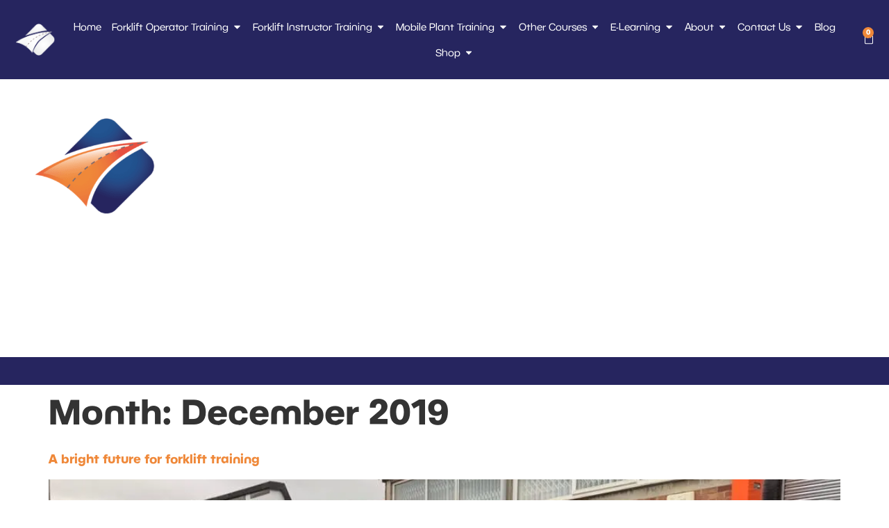

--- FILE ---
content_type: text/html; charset=UTF-8
request_url: https://www.hltraining.co.uk/2019/12/
body_size: 22849
content:
<!doctype html>
<html lang="en-GB">
<head>
	<meta charset="UTF-8">
	<meta name="viewport" content="width=device-width, initial-scale=1">
	<link rel="profile" href="https://gmpg.org/xfn/11">
	<link rel="dns-prefetch" href="//cdn.hu-manity.co" />
		<!-- Cookie Compliance -->
		<script type="text/javascript">var huOptions = {"appID":"wwwhltrainingcouk-d3b85ea","currentLanguage":"en","blocking":false,"globalCookie":false,"isAdmin":false,"privacyConsent":true,"forms":[]};</script>
		<script type="text/javascript" src="https://cdn.hu-manity.co/hu-banner.min.js"></script><title>December 2019  - HL Training Services - Operator and Instructor Training</title>
<meta name='robots' content='noindex, follow' />
<link rel='dns-prefetch' href='//www.googletagmanager.com' />
<link rel='dns-prefetch' href='//code.jquery.com' />
<link rel="alternate" type="application/rss+xml" title="HL Training Services - Operator and Instructor Training &raquo; Feed" href="https://www.hltraining.co.uk/feed/" />
<link rel="alternate" type="application/rss+xml" title="HL Training Services - Operator and Instructor Training &raquo; Comments Feed" href="https://www.hltraining.co.uk/comments/feed/" />
		<style>
			.lazyload,
			.lazyloading {
				max-width: 100%;
			}
		</style>
		<link rel="stylesheet" type="text/css" href="https://use.typekit.net/bfm6qrd.css"><style id='wp-img-auto-sizes-contain-inline-css'>
img:is([sizes=auto i],[sizes^="auto," i]){contain-intrinsic-size:3000px 1500px}
/*# sourceURL=wp-img-auto-sizes-contain-inline-css */
</style>
<link rel='stylesheet' id='twb-open-sans-css' href='https://fonts.googleapis.com/css?family=Open+Sans%3A300%2C400%2C500%2C600%2C700%2C800&#038;display=swap&#038;ver=6.9' media='all' />
<link rel='stylesheet' id='twbbwg-global-css' href='https://www.hltraining.co.uk/wp-content/plugins/photo-gallery/booster/assets/css/global.css?ver=1.0.0' media='all' />
<style id='wp-emoji-styles-inline-css'>

	img.wp-smiley, img.emoji {
		display: inline !important;
		border: none !important;
		box-shadow: none !important;
		height: 1em !important;
		width: 1em !important;
		margin: 0 0.07em !important;
		vertical-align: -0.1em !important;
		background: none !important;
		padding: 0 !important;
	}
/*# sourceURL=wp-emoji-styles-inline-css */
</style>
<link rel='stylesheet' id='wp-block-library-css' href='https://www.hltraining.co.uk/wp-includes/css/dist/block-library/style.min.css?ver=6.9' media='all' />
<link rel='stylesheet' id='jet-engine-frontend-css' href='https://www.hltraining.co.uk/wp-content/plugins/jet-engine/assets/css/frontend.css?ver=3.7.5' media='all' />
<style id='global-styles-inline-css'>
:root{--wp--preset--aspect-ratio--square: 1;--wp--preset--aspect-ratio--4-3: 4/3;--wp--preset--aspect-ratio--3-4: 3/4;--wp--preset--aspect-ratio--3-2: 3/2;--wp--preset--aspect-ratio--2-3: 2/3;--wp--preset--aspect-ratio--16-9: 16/9;--wp--preset--aspect-ratio--9-16: 9/16;--wp--preset--color--black: #000000;--wp--preset--color--cyan-bluish-gray: #abb8c3;--wp--preset--color--white: #ffffff;--wp--preset--color--pale-pink: #f78da7;--wp--preset--color--vivid-red: #cf2e2e;--wp--preset--color--luminous-vivid-orange: #ff6900;--wp--preset--color--luminous-vivid-amber: #fcb900;--wp--preset--color--light-green-cyan: #7bdcb5;--wp--preset--color--vivid-green-cyan: #00d084;--wp--preset--color--pale-cyan-blue: #8ed1fc;--wp--preset--color--vivid-cyan-blue: #0693e3;--wp--preset--color--vivid-purple: #9b51e0;--wp--preset--gradient--vivid-cyan-blue-to-vivid-purple: linear-gradient(135deg,rgb(6,147,227) 0%,rgb(155,81,224) 100%);--wp--preset--gradient--light-green-cyan-to-vivid-green-cyan: linear-gradient(135deg,rgb(122,220,180) 0%,rgb(0,208,130) 100%);--wp--preset--gradient--luminous-vivid-amber-to-luminous-vivid-orange: linear-gradient(135deg,rgb(252,185,0) 0%,rgb(255,105,0) 100%);--wp--preset--gradient--luminous-vivid-orange-to-vivid-red: linear-gradient(135deg,rgb(255,105,0) 0%,rgb(207,46,46) 100%);--wp--preset--gradient--very-light-gray-to-cyan-bluish-gray: linear-gradient(135deg,rgb(238,238,238) 0%,rgb(169,184,195) 100%);--wp--preset--gradient--cool-to-warm-spectrum: linear-gradient(135deg,rgb(74,234,220) 0%,rgb(151,120,209) 20%,rgb(207,42,186) 40%,rgb(238,44,130) 60%,rgb(251,105,98) 80%,rgb(254,248,76) 100%);--wp--preset--gradient--blush-light-purple: linear-gradient(135deg,rgb(255,206,236) 0%,rgb(152,150,240) 100%);--wp--preset--gradient--blush-bordeaux: linear-gradient(135deg,rgb(254,205,165) 0%,rgb(254,45,45) 50%,rgb(107,0,62) 100%);--wp--preset--gradient--luminous-dusk: linear-gradient(135deg,rgb(255,203,112) 0%,rgb(199,81,192) 50%,rgb(65,88,208) 100%);--wp--preset--gradient--pale-ocean: linear-gradient(135deg,rgb(255,245,203) 0%,rgb(182,227,212) 50%,rgb(51,167,181) 100%);--wp--preset--gradient--electric-grass: linear-gradient(135deg,rgb(202,248,128) 0%,rgb(113,206,126) 100%);--wp--preset--gradient--midnight: linear-gradient(135deg,rgb(2,3,129) 0%,rgb(40,116,252) 100%);--wp--preset--font-size--small: 13px;--wp--preset--font-size--medium: 20px;--wp--preset--font-size--large: 36px;--wp--preset--font-size--x-large: 42px;--wp--preset--spacing--20: 0.44rem;--wp--preset--spacing--30: 0.67rem;--wp--preset--spacing--40: 1rem;--wp--preset--spacing--50: 1.5rem;--wp--preset--spacing--60: 2.25rem;--wp--preset--spacing--70: 3.38rem;--wp--preset--spacing--80: 5.06rem;--wp--preset--shadow--natural: 6px 6px 9px rgba(0, 0, 0, 0.2);--wp--preset--shadow--deep: 12px 12px 50px rgba(0, 0, 0, 0.4);--wp--preset--shadow--sharp: 6px 6px 0px rgba(0, 0, 0, 0.2);--wp--preset--shadow--outlined: 6px 6px 0px -3px rgb(255, 255, 255), 6px 6px rgb(0, 0, 0);--wp--preset--shadow--crisp: 6px 6px 0px rgb(0, 0, 0);}:root { --wp--style--global--content-size: 800px;--wp--style--global--wide-size: 1200px; }:where(body) { margin: 0; }.wp-site-blocks > .alignleft { float: left; margin-right: 2em; }.wp-site-blocks > .alignright { float: right; margin-left: 2em; }.wp-site-blocks > .aligncenter { justify-content: center; margin-left: auto; margin-right: auto; }:where(.wp-site-blocks) > * { margin-block-start: 24px; margin-block-end: 0; }:where(.wp-site-blocks) > :first-child { margin-block-start: 0; }:where(.wp-site-blocks) > :last-child { margin-block-end: 0; }:root { --wp--style--block-gap: 24px; }:root :where(.is-layout-flow) > :first-child{margin-block-start: 0;}:root :where(.is-layout-flow) > :last-child{margin-block-end: 0;}:root :where(.is-layout-flow) > *{margin-block-start: 24px;margin-block-end: 0;}:root :where(.is-layout-constrained) > :first-child{margin-block-start: 0;}:root :where(.is-layout-constrained) > :last-child{margin-block-end: 0;}:root :where(.is-layout-constrained) > *{margin-block-start: 24px;margin-block-end: 0;}:root :where(.is-layout-flex){gap: 24px;}:root :where(.is-layout-grid){gap: 24px;}.is-layout-flow > .alignleft{float: left;margin-inline-start: 0;margin-inline-end: 2em;}.is-layout-flow > .alignright{float: right;margin-inline-start: 2em;margin-inline-end: 0;}.is-layout-flow > .aligncenter{margin-left: auto !important;margin-right: auto !important;}.is-layout-constrained > .alignleft{float: left;margin-inline-start: 0;margin-inline-end: 2em;}.is-layout-constrained > .alignright{float: right;margin-inline-start: 2em;margin-inline-end: 0;}.is-layout-constrained > .aligncenter{margin-left: auto !important;margin-right: auto !important;}.is-layout-constrained > :where(:not(.alignleft):not(.alignright):not(.alignfull)){max-width: var(--wp--style--global--content-size);margin-left: auto !important;margin-right: auto !important;}.is-layout-constrained > .alignwide{max-width: var(--wp--style--global--wide-size);}body .is-layout-flex{display: flex;}.is-layout-flex{flex-wrap: wrap;align-items: center;}.is-layout-flex > :is(*, div){margin: 0;}body .is-layout-grid{display: grid;}.is-layout-grid > :is(*, div){margin: 0;}body{padding-top: 0px;padding-right: 0px;padding-bottom: 0px;padding-left: 0px;}a:where(:not(.wp-element-button)){text-decoration: underline;}:root :where(.wp-element-button, .wp-block-button__link){background-color: #32373c;border-width: 0;color: #fff;font-family: inherit;font-size: inherit;font-style: inherit;font-weight: inherit;letter-spacing: inherit;line-height: inherit;padding-top: calc(0.667em + 2px);padding-right: calc(1.333em + 2px);padding-bottom: calc(0.667em + 2px);padding-left: calc(1.333em + 2px);text-decoration: none;text-transform: inherit;}.has-black-color{color: var(--wp--preset--color--black) !important;}.has-cyan-bluish-gray-color{color: var(--wp--preset--color--cyan-bluish-gray) !important;}.has-white-color{color: var(--wp--preset--color--white) !important;}.has-pale-pink-color{color: var(--wp--preset--color--pale-pink) !important;}.has-vivid-red-color{color: var(--wp--preset--color--vivid-red) !important;}.has-luminous-vivid-orange-color{color: var(--wp--preset--color--luminous-vivid-orange) !important;}.has-luminous-vivid-amber-color{color: var(--wp--preset--color--luminous-vivid-amber) !important;}.has-light-green-cyan-color{color: var(--wp--preset--color--light-green-cyan) !important;}.has-vivid-green-cyan-color{color: var(--wp--preset--color--vivid-green-cyan) !important;}.has-pale-cyan-blue-color{color: var(--wp--preset--color--pale-cyan-blue) !important;}.has-vivid-cyan-blue-color{color: var(--wp--preset--color--vivid-cyan-blue) !important;}.has-vivid-purple-color{color: var(--wp--preset--color--vivid-purple) !important;}.has-black-background-color{background-color: var(--wp--preset--color--black) !important;}.has-cyan-bluish-gray-background-color{background-color: var(--wp--preset--color--cyan-bluish-gray) !important;}.has-white-background-color{background-color: var(--wp--preset--color--white) !important;}.has-pale-pink-background-color{background-color: var(--wp--preset--color--pale-pink) !important;}.has-vivid-red-background-color{background-color: var(--wp--preset--color--vivid-red) !important;}.has-luminous-vivid-orange-background-color{background-color: var(--wp--preset--color--luminous-vivid-orange) !important;}.has-luminous-vivid-amber-background-color{background-color: var(--wp--preset--color--luminous-vivid-amber) !important;}.has-light-green-cyan-background-color{background-color: var(--wp--preset--color--light-green-cyan) !important;}.has-vivid-green-cyan-background-color{background-color: var(--wp--preset--color--vivid-green-cyan) !important;}.has-pale-cyan-blue-background-color{background-color: var(--wp--preset--color--pale-cyan-blue) !important;}.has-vivid-cyan-blue-background-color{background-color: var(--wp--preset--color--vivid-cyan-blue) !important;}.has-vivid-purple-background-color{background-color: var(--wp--preset--color--vivid-purple) !important;}.has-black-border-color{border-color: var(--wp--preset--color--black) !important;}.has-cyan-bluish-gray-border-color{border-color: var(--wp--preset--color--cyan-bluish-gray) !important;}.has-white-border-color{border-color: var(--wp--preset--color--white) !important;}.has-pale-pink-border-color{border-color: var(--wp--preset--color--pale-pink) !important;}.has-vivid-red-border-color{border-color: var(--wp--preset--color--vivid-red) !important;}.has-luminous-vivid-orange-border-color{border-color: var(--wp--preset--color--luminous-vivid-orange) !important;}.has-luminous-vivid-amber-border-color{border-color: var(--wp--preset--color--luminous-vivid-amber) !important;}.has-light-green-cyan-border-color{border-color: var(--wp--preset--color--light-green-cyan) !important;}.has-vivid-green-cyan-border-color{border-color: var(--wp--preset--color--vivid-green-cyan) !important;}.has-pale-cyan-blue-border-color{border-color: var(--wp--preset--color--pale-cyan-blue) !important;}.has-vivid-cyan-blue-border-color{border-color: var(--wp--preset--color--vivid-cyan-blue) !important;}.has-vivid-purple-border-color{border-color: var(--wp--preset--color--vivid-purple) !important;}.has-vivid-cyan-blue-to-vivid-purple-gradient-background{background: var(--wp--preset--gradient--vivid-cyan-blue-to-vivid-purple) !important;}.has-light-green-cyan-to-vivid-green-cyan-gradient-background{background: var(--wp--preset--gradient--light-green-cyan-to-vivid-green-cyan) !important;}.has-luminous-vivid-amber-to-luminous-vivid-orange-gradient-background{background: var(--wp--preset--gradient--luminous-vivid-amber-to-luminous-vivid-orange) !important;}.has-luminous-vivid-orange-to-vivid-red-gradient-background{background: var(--wp--preset--gradient--luminous-vivid-orange-to-vivid-red) !important;}.has-very-light-gray-to-cyan-bluish-gray-gradient-background{background: var(--wp--preset--gradient--very-light-gray-to-cyan-bluish-gray) !important;}.has-cool-to-warm-spectrum-gradient-background{background: var(--wp--preset--gradient--cool-to-warm-spectrum) !important;}.has-blush-light-purple-gradient-background{background: var(--wp--preset--gradient--blush-light-purple) !important;}.has-blush-bordeaux-gradient-background{background: var(--wp--preset--gradient--blush-bordeaux) !important;}.has-luminous-dusk-gradient-background{background: var(--wp--preset--gradient--luminous-dusk) !important;}.has-pale-ocean-gradient-background{background: var(--wp--preset--gradient--pale-ocean) !important;}.has-electric-grass-gradient-background{background: var(--wp--preset--gradient--electric-grass) !important;}.has-midnight-gradient-background{background: var(--wp--preset--gradient--midnight) !important;}.has-small-font-size{font-size: var(--wp--preset--font-size--small) !important;}.has-medium-font-size{font-size: var(--wp--preset--font-size--medium) !important;}.has-large-font-size{font-size: var(--wp--preset--font-size--large) !important;}.has-x-large-font-size{font-size: var(--wp--preset--font-size--x-large) !important;}
:root :where(.wp-block-pullquote){font-size: 1.5em;line-height: 1.6;}
/*# sourceURL=global-styles-inline-css */
</style>
<link rel='stylesheet' id='tiered-pricing-table-front-css-css' href='https://www.hltraining.co.uk/wp-content/plugins/tier-pricing-table/assets/frontend/main.css?ver=5.5.1' media='all' />
<link rel='stylesheet' id='themeslug-jquery-css-css' href='//code.jquery.com/ui/1.13.2/themes/smoothness/jquery-ui.css?ver=6.9' media='all' />
<link rel='stylesheet' id='hl-training-style-css' href='https://www.hltraining.co.uk/wp-content/plugins/hl-training/assets/css/style.css?ver=6.9' media='all' />
<link rel='stylesheet' id='bwg_fonts-css' href='https://www.hltraining.co.uk/wp-content/plugins/photo-gallery/css/bwg-fonts/fonts.css?ver=0.0.1' media='all' />
<link rel='stylesheet' id='sumoselect-css' href='https://www.hltraining.co.uk/wp-content/plugins/photo-gallery/css/sumoselect.min.css?ver=3.4.6' media='all' />
<link rel='stylesheet' id='mCustomScrollbar-css' href='https://www.hltraining.co.uk/wp-content/plugins/photo-gallery/css/jquery.mCustomScrollbar.min.css?ver=3.1.5' media='all' />
<link rel='stylesheet' id='bwg_frontend-css' href='https://www.hltraining.co.uk/wp-content/plugins/photo-gallery/css/styles.min.css?ver=1.8.35' media='all' />
<link rel='stylesheet' id='woocommerce-layout-css' href='https://www.hltraining.co.uk/wp-content/plugins/woocommerce/assets/css/woocommerce-layout.css?ver=10.4.3' media='all' />
<link rel='stylesheet' id='woocommerce-smallscreen-css' href='https://www.hltraining.co.uk/wp-content/plugins/woocommerce/assets/css/woocommerce-smallscreen.css?ver=10.4.3' media='only screen and (max-width: 768px)' />
<link rel='stylesheet' id='woocommerce-general-css' href='https://www.hltraining.co.uk/wp-content/plugins/woocommerce/assets/css/woocommerce.css?ver=10.4.3' media='all' />
<style id='woocommerce-inline-inline-css'>
.woocommerce form .form-row .required { visibility: visible; }
/*# sourceURL=woocommerce-inline-inline-css */
</style>
<link rel='stylesheet' id='hello-elementor-css' href='https://www.hltraining.co.uk/wp-content/themes/hello-elementor/assets/css/reset.css?ver=3.4.5' media='all' />
<link rel='stylesheet' id='hello-elementor-theme-style-css' href='https://www.hltraining.co.uk/wp-content/themes/hello-elementor/assets/css/theme.css?ver=3.4.5' media='all' />
<link rel='stylesheet' id='hello-elementor-header-footer-css' href='https://www.hltraining.co.uk/wp-content/themes/hello-elementor/assets/css/header-footer.css?ver=3.4.5' media='all' />
<link rel='stylesheet' id='elementor-frontend-css' href='https://www.hltraining.co.uk/wp-content/uploads/elementor/css/custom-frontend.min.css?ver=1768586785' media='all' />
<link rel='stylesheet' id='widget-image-css' href='https://www.hltraining.co.uk/wp-content/plugins/elementor/assets/css/widget-image.min.css?ver=3.34.1' media='all' />
<link rel='stylesheet' id='widget-icon-list-css' href='https://www.hltraining.co.uk/wp-content/uploads/elementor/css/custom-widget-icon-list.min.css?ver=1768586785' media='all' />
<link rel='stylesheet' id='widget-heading-css' href='https://www.hltraining.co.uk/wp-content/plugins/elementor/assets/css/widget-heading.min.css?ver=3.34.1' media='all' />
<link rel='stylesheet' id='widget-mega-menu-css' href='https://www.hltraining.co.uk/wp-content/uploads/elementor/css/custom-pro-widget-mega-menu.min.css?ver=1768586785' media='all' />
<link rel='stylesheet' id='widget-woocommerce-menu-cart-css' href='https://www.hltraining.co.uk/wp-content/uploads/elementor/css/custom-pro-widget-woocommerce-menu-cart.min.css?ver=1768586785' media='all' />
<link rel='stylesheet' id='e-sticky-css' href='https://www.hltraining.co.uk/wp-content/plugins/elementor-pro/assets/css/modules/sticky.min.css?ver=3.34.0' media='all' />
<link rel='stylesheet' id='swiper-css' href='https://www.hltraining.co.uk/wp-content/plugins/elementor/assets/lib/swiper/v8/css/swiper.min.css?ver=8.4.5' media='all' />
<link rel='stylesheet' id='e-swiper-css' href='https://www.hltraining.co.uk/wp-content/plugins/elementor/assets/css/conditionals/e-swiper.min.css?ver=3.34.1' media='all' />
<link rel='stylesheet' id='widget-image-box-css' href='https://www.hltraining.co.uk/wp-content/uploads/elementor/css/custom-widget-image-box.min.css?ver=1768586785' media='all' />
<link rel='stylesheet' id='widget-social-icons-css' href='https://www.hltraining.co.uk/wp-content/plugins/elementor/assets/css/widget-social-icons.min.css?ver=3.34.1' media='all' />
<link rel='stylesheet' id='e-apple-webkit-css' href='https://www.hltraining.co.uk/wp-content/uploads/elementor/css/custom-apple-webkit.min.css?ver=1768586785' media='all' />
<link rel='stylesheet' id='elementor-post-4874-css' href='https://www.hltraining.co.uk/wp-content/uploads/elementor/css/post-4874.css?ver=1768586785' media='all' />
<link rel='stylesheet' id='elementor-post-23425-css' href='https://www.hltraining.co.uk/wp-content/uploads/elementor/css/post-23425.css?ver=1768586786' media='all' />
<link rel='stylesheet' id='elementor-post-23635-css' href='https://www.hltraining.co.uk/wp-content/uploads/elementor/css/post-23635.css?ver=1768586786' media='all' />
<script src="https://www.hltraining.co.uk/wp-includes/js/jquery/jquery.min.js?ver=3.7.1" id="jquery-core-js"></script>
<script src="https://www.hltraining.co.uk/wp-includes/js/jquery/jquery-migrate.min.js?ver=3.4.1" id="jquery-migrate-js"></script>
<script src="https://www.hltraining.co.uk/wp-content/plugins/photo-gallery/booster/assets/js/circle-progress.js?ver=1.2.2" id="twbbwg-circle-js"></script>
<script id="twbbwg-global-js-extra">
var twb = {"nonce":"8e8fc78214","ajax_url":"https://www.hltraining.co.uk/wp-admin/admin-ajax.php","plugin_url":"https://www.hltraining.co.uk/wp-content/plugins/photo-gallery/booster","href":"https://www.hltraining.co.uk/wp-admin/admin.php?page=twbbwg_photo-gallery"};
var twb = {"nonce":"8e8fc78214","ajax_url":"https://www.hltraining.co.uk/wp-admin/admin-ajax.php","plugin_url":"https://www.hltraining.co.uk/wp-content/plugins/photo-gallery/booster","href":"https://www.hltraining.co.uk/wp-admin/admin.php?page=twbbwg_photo-gallery"};
//# sourceURL=twbbwg-global-js-extra
</script>
<script src="https://www.hltraining.co.uk/wp-content/plugins/photo-gallery/booster/assets/js/global.js?ver=1.0.0" id="twbbwg-global-js"></script>
<script id="tiered-pricing-table-front-js-js-extra">
var tieredPricingGlobalData = {"loadVariationTieredPricingNonce":"1a21c8150e","isPremium":"no","currencyOptions":{"currency_symbol":"&pound;","decimal_separator":".","thousand_separator":",","decimals":2,"price_format":"%1$s%2$s","trim_zeros":false},"supportedVariableProductTypes":["variable","variable-subscription"],"supportedSimpleProductTypes":["simple","variation","subscription","subscription-variation"]};
//# sourceURL=tiered-pricing-table-front-js-js-extra
</script>
<script src="https://www.hltraining.co.uk/wp-content/plugins/tier-pricing-table/assets/frontend/product-tiered-pricing-table.min.js?ver=5.5.1" id="tiered-pricing-table-front-js-js"></script>
<script src="https://www.hltraining.co.uk/wp-content/plugins/photo-gallery/js/jquery.sumoselect.min.js?ver=3.4.6" id="sumoselect-js"></script>
<script src="https://www.hltraining.co.uk/wp-content/plugins/photo-gallery/js/tocca.min.js?ver=2.0.9" id="bwg_mobile-js"></script>
<script src="https://www.hltraining.co.uk/wp-content/plugins/photo-gallery/js/jquery.mCustomScrollbar.concat.min.js?ver=3.1.5" id="mCustomScrollbar-js"></script>
<script src="https://www.hltraining.co.uk/wp-content/plugins/photo-gallery/js/jquery.fullscreen.min.js?ver=0.6.0" id="jquery-fullscreen-js"></script>
<script id="bwg_frontend-js-extra">
var bwg_objectsL10n = {"bwg_field_required":"field is required.","bwg_mail_validation":"This is not a valid email address.","bwg_search_result":"There are no images matching your search.","bwg_select_tag":"Select Tag","bwg_order_by":"Order By","bwg_search":"Search","bwg_show_ecommerce":"Show Ecommerce","bwg_hide_ecommerce":"Hide Ecommerce","bwg_show_comments":"Show Comments","bwg_hide_comments":"Hide Comments","bwg_restore":"Restore","bwg_maximize":"Maximise","bwg_fullscreen":"Fullscreen","bwg_exit_fullscreen":"Exit Fullscreen","bwg_search_tag":"SEARCH...","bwg_tag_no_match":"No tags found","bwg_all_tags_selected":"All tags selected","bwg_tags_selected":"tags selected","play":"Play","pause":"Pause","is_pro":"","bwg_play":"Play","bwg_pause":"Pause","bwg_hide_info":"Hide info","bwg_show_info":"Show info","bwg_hide_rating":"Hide rating","bwg_show_rating":"Show rating","ok":"Ok","cancel":"Cancel","select_all":"Select all","lazy_load":"0","lazy_loader":"https://www.hltraining.co.uk/wp-content/plugins/photo-gallery/images/ajax_loader.png","front_ajax":"0","bwg_tag_see_all":"see all tags","bwg_tag_see_less":"see less tags"};
//# sourceURL=bwg_frontend-js-extra
</script>
<script src="https://www.hltraining.co.uk/wp-content/plugins/photo-gallery/js/scripts.min.js?ver=1.8.35" id="bwg_frontend-js"></script>
<script src="https://www.hltraining.co.uk/wp-content/plugins/recaptcha-woo/js/rcfwc.js?ver=1.0" id="rcfwc-js-js" defer data-wp-strategy="defer"></script>
<script src="https://www.hltraining.co.uk/wp-content/plugins/woocommerce/assets/js/jquery-blockui/jquery.blockUI.min.js?ver=2.7.0-wc.10.4.3" id="wc-jquery-blockui-js" defer data-wp-strategy="defer"></script>
<script id="wc-add-to-cart-js-extra">
var wc_add_to_cart_params = {"ajax_url":"/wp-admin/admin-ajax.php","wc_ajax_url":"/?wc-ajax=%%endpoint%%","i18n_view_cart":"View basket","cart_url":"https://www.hltraining.co.uk/basket-2/","is_cart":"","cart_redirect_after_add":"no"};
//# sourceURL=wc-add-to-cart-js-extra
</script>
<script src="https://www.hltraining.co.uk/wp-content/plugins/woocommerce/assets/js/frontend/add-to-cart.min.js?ver=10.4.3" id="wc-add-to-cart-js" defer data-wp-strategy="defer"></script>
<script src="https://www.hltraining.co.uk/wp-content/plugins/woocommerce/assets/js/js-cookie/js.cookie.min.js?ver=2.1.4-wc.10.4.3" id="wc-js-cookie-js" defer data-wp-strategy="defer"></script>
<script id="woocommerce-js-extra">
var woocommerce_params = {"ajax_url":"/wp-admin/admin-ajax.php","wc_ajax_url":"/?wc-ajax=%%endpoint%%","i18n_password_show":"Show password","i18n_password_hide":"Hide password"};
//# sourceURL=woocommerce-js-extra
</script>
<script src="https://www.hltraining.co.uk/wp-content/plugins/woocommerce/assets/js/frontend/woocommerce.min.js?ver=10.4.3" id="woocommerce-js" defer data-wp-strategy="defer"></script>

<!-- Google tag (gtag.js) snippet added by Site Kit -->
<!-- Google Analytics snippet added by Site Kit -->
<script src="https://www.googletagmanager.com/gtag/js?id=G-VMDRGFNXJN" id="google_gtagjs-js" async></script>
<script id="google_gtagjs-js-after">
window.dataLayer = window.dataLayer || [];function gtag(){dataLayer.push(arguments);}
gtag("set","linker",{"domains":["www.hltraining.co.uk"]});
gtag("js", new Date());
gtag("set", "developer_id.dZTNiMT", true);
gtag("config", "G-VMDRGFNXJN");
//# sourceURL=google_gtagjs-js-after
</script>
<link rel="https://api.w.org/" href="https://www.hltraining.co.uk/wp-json/" /><link rel="EditURI" type="application/rsd+xml" title="RSD" href="https://www.hltraining.co.uk/xmlrpc.php?rsd" />
<meta name="generator" content="WordPress 6.9" />
<meta name="generator" content="WooCommerce 10.4.3" />
<meta name="generator" content="Site Kit by Google 1.170.0" />		<script>
			document.documentElement.className = document.documentElement.className.replace('no-js', 'js');
		</script>
				<style>
			.no-js img.lazyload {
				display: none;
			}

			figure.wp-block-image img.lazyloading {
				min-width: 150px;
			}

			.lazyload,
			.lazyloading {
				--smush-placeholder-width: 100px;
				--smush-placeholder-aspect-ratio: 1/1;
				width: var(--smush-image-width, var(--smush-placeholder-width)) !important;
				aspect-ratio: var(--smush-image-aspect-ratio, var(--smush-placeholder-aspect-ratio)) !important;
			}

						.lazyload, .lazyloading {
				opacity: 0;
			}

			.lazyloaded {
				opacity: 1;
				transition: opacity 400ms;
				transition-delay: 0ms;
			}

					</style>
			<noscript><style>.woocommerce-product-gallery{ opacity: 1 !important; }</style></noscript>
	<meta name="google-site-verification" content="YbLoGq0aYFCojGlFg85DsgykV5ZsDVRuktgsbcWTxdg"><meta name="generator" content="Elementor 3.34.1; features: e_font_icon_svg, additional_custom_breakpoints; settings: css_print_method-external, google_font-enabled, font_display-auto">
<meta name="alexaVerifyID" content="dRBPOyuBOgWAh4gtNPJfM1kN7uQ"/>
<!-- SEO meta tags powered by SmartCrawl https://wpmudev.com/project/smartcrawl-wordpress-seo/ -->
<meta name="google-site-verification" content="tnRyQJUZNR796mH8zekLP85w0avH-SLYcbWYaTxgOSs" />
<script type="application/ld+json">{"@context":"https:\/\/schema.org","@graph":[{"@type":"WPHeader","url":"https:\/\/www.hltraining.co.uk\/2019\/12\/","headline":"December 2019  - HL Training Services - Operator and Instructor Training","description":""},{"@type":"WPFooter","url":"https:\/\/www.hltraining.co.uk\/2019\/12\/","headline":"December 2019  - HL Training Services - Operator and Instructor Training","description":"","copyrightYear":"2026"},{"@type":"Organization","@id":"https:\/\/www.hltraining.co.uk\/#schema-publishing-organization","url":"https:\/\/www.hltraining.co.uk","name":"HL Training Services","logo":{"@type":"ImageObject","@id":"https:\/\/www.hltraining.co.uk\/#schema-organization-logo","url":"https:\/\/www.hltraining.co.uk\/wp-content\/uploads\/2016\/05\/HL-TRAINING-LOGO-small.png","height":60,"width":60}},{"@type":"WebSite","@id":"https:\/\/www.hltraining.co.uk\/#schema-website","url":"https:\/\/www.hltraining.co.uk","name":"HL Training Services - Operator and Instructor Training","encoding":"UTF-8","potentialAction":{"@type":"SearchAction","target":"https:\/\/www.hltraining.co.uk\/search\/{search_term_string}\/","query-input":"required name=search_term_string"},"image":{"@type":"ImageObject","@id":"https:\/\/www.hltraining.co.uk\/#schema-site-logo","url":"https:\/\/www.hltraining.co.uk\/wp-content\/uploads\/2015\/12\/HL-TRAINING-LOGO-2B-e1449072614888.png","height":357,"width":500}},{"@type":"CollectionPage","@id":"https:\/\/www.hltraining.co.uk\/2019\/12\/#schema-webpage","isPartOf":{"@id":"https:\/\/www.hltraining.co.uk\/#schema-website"},"publisher":{"@id":"https:\/\/www.hltraining.co.uk\/#schema-publishing-organization"},"url":"https:\/\/www.hltraining.co.uk\/2019\/12\/","mainEntity":{"@type":"ItemList","itemListElement":[{"@type":"ListItem","position":"1","url":"https:\/\/www.hltraining.co.uk\/a-bright-future-for-forklift-training\/"},{"@type":"ListItem","position":"2","url":"https:\/\/www.hltraining.co.uk\/festive-period-2019-opening-hours-2\/"}]}},{"@type":"BreadcrumbList","@id":"https:\/\/www.hltraining.co.uk\/2019\/12?year=2019&monthnum=12\/#breadcrumb","itemListElement":[{"@type":"ListItem","position":1,"name":"Home","item":"https:\/\/www.hltraining.co.uk"},{"@type":"ListItem","position":2,"name":"Archive for December 2019"}]}]}</script>
<meta property="og:type" content="object" />
<meta property="og:title" content="December 2019 - HL Training Services - Operator and Instructor Training" />
<meta name="twitter:card" content="summary" />
<meta name="twitter:site" content="hltraining1988" />
<meta name="twitter:title" content="December 2019 - HL Training Services - Operator and Instructor Training" />
<!-- /SEO -->
			<style>
				.e-con.e-parent:nth-of-type(n+4):not(.e-lazyloaded):not(.e-no-lazyload),
				.e-con.e-parent:nth-of-type(n+4):not(.e-lazyloaded):not(.e-no-lazyload) * {
					background-image: none !important;
				}
				@media screen and (max-height: 1024px) {
					.e-con.e-parent:nth-of-type(n+3):not(.e-lazyloaded):not(.e-no-lazyload),
					.e-con.e-parent:nth-of-type(n+3):not(.e-lazyloaded):not(.e-no-lazyload) * {
						background-image: none !important;
					}
				}
				@media screen and (max-height: 640px) {
					.e-con.e-parent:nth-of-type(n+2):not(.e-lazyloaded):not(.e-no-lazyload),
					.e-con.e-parent:nth-of-type(n+2):not(.e-lazyloaded):not(.e-no-lazyload) * {
						background-image: none !important;
					}
				}
			</style>
			
<!-- Google Tag Manager snippet added by Site Kit -->
<script>
			( function( w, d, s, l, i ) {
				w[l] = w[l] || [];
				w[l].push( {'gtm.start': new Date().getTime(), event: 'gtm.js'} );
				var f = d.getElementsByTagName( s )[0],
					j = d.createElement( s ), dl = l != 'dataLayer' ? '&l=' + l : '';
				j.async = true;
				j.src = 'https://www.googletagmanager.com/gtm.js?id=' + i + dl;
				f.parentNode.insertBefore( j, f );
			} )( window, document, 'script', 'dataLayer', 'GTM-PD62MSL' );
			
</script>

<!-- End Google Tag Manager snippet added by Site Kit -->
<link rel="icon" href="https://www.hltraining.co.uk/wp-content/smush-webp/2019/08/cropped-HL-TRAINING-LOGO-small-100x100.png.webp" sizes="32x32" />
<link rel="icon" href="https://www.hltraining.co.uk/wp-content/smush-webp/2019/08/cropped-HL-TRAINING-LOGO-small.png.webp" sizes="192x192" />
<link rel="apple-touch-icon" href="https://www.hltraining.co.uk/wp-content/smush-webp/2019/08/cropped-HL-TRAINING-LOGO-small.png.webp" />
<meta name="msapplication-TileImage" content="https://www.hltraining.co.uk/wp-content/uploads/2019/08/cropped-HL-TRAINING-LOGO-small.png" />
</head>
<body class="archive date wp-embed-responsive wp-theme-hello-elementor theme-hello-elementor cookies-not-set woocommerce-no-js hello-elementor-default elementor-default elementor-kit-4874">

		<!-- Google Tag Manager (noscript) snippet added by Site Kit -->
		<noscript>
			<iframe data-src="https://www.googletagmanager.com/ns.html?id=GTM-PD62MSL" height="0" width="0" style="display:none;visibility:hidden" src="[data-uri]" class="lazyload" data-load-mode="1"></iframe>
		</noscript>
		<!-- End Google Tag Manager (noscript) snippet added by Site Kit -->
		
<a class="skip-link screen-reader-text" href="#content">Skip to content</a>

		<header data-elementor-type="header" data-elementor-id="23425" class="elementor elementor-23425 elementor-location-header" data-elementor-post-type="elementor_library">
			<div class="elementor-element elementor-element-e3f59f2 e-flex e-con-boxed e-con e-parent" data-id="e3f59f2" data-element_type="container" data-settings="{&quot;background_background&quot;:&quot;classic&quot;,&quot;sticky&quot;:&quot;top&quot;,&quot;jet_parallax_layout_list&quot;:[],&quot;sticky_on&quot;:[&quot;widescreen&quot;,&quot;desktop&quot;,&quot;tablet&quot;,&quot;mobile&quot;],&quot;sticky_offset&quot;:0,&quot;sticky_effects_offset&quot;:0,&quot;sticky_anchor_link_offset&quot;:0}">
					<div class="e-con-inner">
				<div class="elementor-element elementor-element-b6ac8af elementor-widget__width-initial elementor-widget elementor-widget-image" data-id="b6ac8af" data-element_type="widget" data-widget_type="image.default">
																<a href="https://www.hltraining.co.uk">
							<img fetchpriority="high" width="800" height="636" src="https://www.hltraining.co.uk/wp-content/smush-webp/2025/04/HL-Training-Logo-Favicon-White-Grey-1024x814.png.webp" class="attachment-large size-large wp-image-23841" alt="" srcset="https://www.hltraining.co.uk/wp-content/smush-webp/2025/04/HL-Training-Logo-Favicon-White-Grey-1024x814.png.webp 1024w, https://www.hltraining.co.uk/wp-content/smush-webp/2025/04/HL-Training-Logo-Favicon-White-Grey-300x239.png.webp 300w, https://www.hltraining.co.uk/wp-content/smush-webp/2025/04/HL-Training-Logo-Favicon-White-Grey-768x611.png.webp 768w, https://www.hltraining.co.uk/wp-content/smush-webp/2025/04/HL-Training-Logo-Favicon-White-Grey-600x477.png.webp 600w, https://www.hltraining.co.uk/wp-content/smush-webp/2025/04/HL-Training-Logo-Favicon-White-Grey.png.webp 1080w" sizes="(max-width: 800px) 100vw, 800px" />								</a>
															</div>
				<div class="elementor-element elementor-element-54ef58d e-full_width e-n-menu-layout-horizontal e-n-menu-tablet elementor-widget elementor-widget-n-menu" data-id="54ef58d" data-element_type="widget" data-settings="{&quot;menu_items&quot;:[{&quot;item_title&quot;:&quot;Home&quot;,&quot;_id&quot;:&quot;72246d2&quot;,&quot;__dynamic__&quot;:{&quot;item_link&quot;:&quot;[elementor-tag id=\&quot;7110758\&quot; name=\&quot;site-url\&quot; settings=\&quot;%7B%7D\&quot;]&quot;},&quot;item_link&quot;:{&quot;url&quot;:&quot;https:\/\/www.hltraining.co.uk&quot;,&quot;is_external&quot;:&quot;&quot;,&quot;nofollow&quot;:&quot;&quot;,&quot;custom_attributes&quot;:&quot;&quot;},&quot;item_dropdown_content&quot;:&quot;no&quot;,&quot;item_icon&quot;:{&quot;value&quot;:&quot;&quot;,&quot;library&quot;:&quot;&quot;},&quot;item_icon_active&quot;:null,&quot;element_id&quot;:&quot;&quot;},{&quot;item_title&quot;:&quot;Forklift Operator Training&quot;,&quot;_id&quot;:&quot;b14ae4c&quot;,&quot;item_link&quot;:{&quot;url&quot;:&quot;\/training-courses\/forklift-operator-training\/&quot;,&quot;is_external&quot;:&quot;&quot;,&quot;nofollow&quot;:&quot;&quot;,&quot;custom_attributes&quot;:&quot;&quot;},&quot;item_dropdown_content&quot;:&quot;yes&quot;,&quot;item_icon&quot;:{&quot;value&quot;:&quot;&quot;,&quot;library&quot;:&quot;&quot;},&quot;item_icon_active&quot;:null,&quot;element_id&quot;:&quot;&quot;},{&quot;item_title&quot;:&quot;Forklift Instructor Training&quot;,&quot;_id&quot;:&quot;7ffdc97&quot;,&quot;item_link&quot;:{&quot;url&quot;:&quot;\/forklift-instructor-training\/&quot;,&quot;is_external&quot;:&quot;&quot;,&quot;nofollow&quot;:&quot;&quot;,&quot;custom_attributes&quot;:&quot;&quot;},&quot;item_dropdown_content&quot;:&quot;yes&quot;,&quot;item_icon&quot;:{&quot;value&quot;:&quot;&quot;,&quot;library&quot;:&quot;&quot;},&quot;item_icon_active&quot;:null,&quot;element_id&quot;:&quot;&quot;},{&quot;item_title&quot;:&quot;Mobile Plant Training&quot;,&quot;_id&quot;:&quot;1dbc929&quot;,&quot;item_link&quot;:{&quot;url&quot;:&quot;\/training-courses\/mobile-plant-training\/&quot;,&quot;is_external&quot;:&quot;&quot;,&quot;nofollow&quot;:&quot;&quot;,&quot;custom_attributes&quot;:&quot;&quot;},&quot;item_dropdown_content&quot;:&quot;yes&quot;,&quot;item_icon&quot;:{&quot;value&quot;:&quot;&quot;,&quot;library&quot;:&quot;&quot;},&quot;item_icon_active&quot;:null,&quot;element_id&quot;:&quot;&quot;},{&quot;item_title&quot;:&quot;Other Courses&quot;,&quot;_id&quot;:&quot;ba85381&quot;,&quot;item_dropdown_content&quot;:&quot;yes&quot;,&quot;item_link&quot;:{&quot;url&quot;:&quot;&quot;,&quot;is_external&quot;:&quot;&quot;,&quot;nofollow&quot;:&quot;&quot;,&quot;custom_attributes&quot;:&quot;&quot;},&quot;item_icon&quot;:{&quot;value&quot;:&quot;&quot;,&quot;library&quot;:&quot;&quot;},&quot;item_icon_active&quot;:null,&quot;element_id&quot;:&quot;&quot;},{&quot;item_title&quot;:&quot;E-Learning&quot;,&quot;_id&quot;:&quot;a1c3886&quot;,&quot;item_link&quot;:{&quot;url&quot;:&quot;\/online-training\/&quot;,&quot;is_external&quot;:&quot;&quot;,&quot;nofollow&quot;:&quot;&quot;,&quot;custom_attributes&quot;:&quot;&quot;},&quot;item_dropdown_content&quot;:&quot;yes&quot;,&quot;item_icon&quot;:{&quot;value&quot;:&quot;&quot;,&quot;library&quot;:&quot;&quot;},&quot;item_icon_active&quot;:null,&quot;element_id&quot;:&quot;&quot;},{&quot;item_title&quot;:&quot;About&quot;,&quot;_id&quot;:&quot;e124963&quot;,&quot;item_link&quot;:{&quot;url&quot;:&quot;\/about-us\/&quot;,&quot;is_external&quot;:&quot;&quot;,&quot;nofollow&quot;:&quot;&quot;,&quot;custom_attributes&quot;:&quot;&quot;},&quot;item_dropdown_content&quot;:&quot;yes&quot;,&quot;item_icon&quot;:{&quot;value&quot;:&quot;&quot;,&quot;library&quot;:&quot;&quot;},&quot;item_icon_active&quot;:null,&quot;element_id&quot;:&quot;&quot;},{&quot;item_title&quot;:&quot;Contact Us&quot;,&quot;_id&quot;:&quot;3cc4e17&quot;,&quot;item_link&quot;:{&quot;url&quot;:&quot;\/contact-us\/&quot;,&quot;is_external&quot;:&quot;&quot;,&quot;nofollow&quot;:&quot;&quot;,&quot;custom_attributes&quot;:&quot;&quot;},&quot;item_dropdown_content&quot;:&quot;yes&quot;,&quot;item_icon&quot;:{&quot;value&quot;:&quot;&quot;,&quot;library&quot;:&quot;&quot;},&quot;item_icon_active&quot;:null,&quot;element_id&quot;:&quot;&quot;},{&quot;item_title&quot;:&quot;Blog&quot;,&quot;_id&quot;:&quot;ad51583&quot;,&quot;item_link&quot;:{&quot;url&quot;:&quot;\/blog\/&quot;,&quot;is_external&quot;:&quot;&quot;,&quot;nofollow&quot;:&quot;&quot;,&quot;custom_attributes&quot;:&quot;&quot;},&quot;item_dropdown_content&quot;:&quot;no&quot;,&quot;item_icon&quot;:{&quot;value&quot;:&quot;&quot;,&quot;library&quot;:&quot;&quot;},&quot;item_icon_active&quot;:null,&quot;element_id&quot;:&quot;&quot;},{&quot;_id&quot;:&quot;444c678&quot;,&quot;item_title&quot;:&quot;Shop&quot;,&quot;item_link&quot;:{&quot;url&quot;:&quot;\/shop\/&quot;,&quot;is_external&quot;:&quot;&quot;,&quot;nofollow&quot;:&quot;&quot;,&quot;custom_attributes&quot;:&quot;&quot;},&quot;item_dropdown_content&quot;:&quot;yes&quot;,&quot;item_icon&quot;:{&quot;value&quot;:&quot;&quot;,&quot;library&quot;:&quot;&quot;},&quot;item_icon_active&quot;:null,&quot;element_id&quot;:&quot;&quot;}],&quot;item_position_horizontal&quot;:&quot;center&quot;,&quot;content_width&quot;:&quot;full_width&quot;,&quot;item_layout&quot;:&quot;horizontal&quot;,&quot;open_on&quot;:&quot;hover&quot;,&quot;horizontal_scroll&quot;:&quot;disable&quot;,&quot;breakpoint_selector&quot;:&quot;tablet&quot;,&quot;menu_item_title_distance_from_content&quot;:{&quot;unit&quot;:&quot;px&quot;,&quot;size&quot;:0,&quot;sizes&quot;:[]},&quot;menu_item_title_distance_from_content_widescreen&quot;:{&quot;unit&quot;:&quot;px&quot;,&quot;size&quot;:&quot;&quot;,&quot;sizes&quot;:[]},&quot;menu_item_title_distance_from_content_tablet&quot;:{&quot;unit&quot;:&quot;px&quot;,&quot;size&quot;:&quot;&quot;,&quot;sizes&quot;:[]},&quot;menu_item_title_distance_from_content_mobile&quot;:{&quot;unit&quot;:&quot;px&quot;,&quot;size&quot;:&quot;&quot;,&quot;sizes&quot;:[]}}" data-widget_type="mega-menu.default">
							<nav class="e-n-menu" data-widget-number="890" aria-label="Menu">
					<button class="e-n-menu-toggle" id="menu-toggle-890" aria-haspopup="true" aria-expanded="false" aria-controls="menubar-890" aria-label="Menu Toggle">
			<span class="e-n-menu-toggle-icon e-open">
				<svg class="e-font-icon-svg e-eicon-menu-bar" viewBox="0 0 1000 1000" xmlns="http://www.w3.org/2000/svg"><path d="M104 333H896C929 333 958 304 958 271S929 208 896 208H104C71 208 42 237 42 271S71 333 104 333ZM104 583H896C929 583 958 554 958 521S929 458 896 458H104C71 458 42 487 42 521S71 583 104 583ZM104 833H896C929 833 958 804 958 771S929 708 896 708H104C71 708 42 737 42 771S71 833 104 833Z"></path></svg>			</span>
			<span class="e-n-menu-toggle-icon e-close">
				<svg class="e-font-icon-svg e-eicon-close" viewBox="0 0 1000 1000" xmlns="http://www.w3.org/2000/svg"><path d="M742 167L500 408 258 167C246 154 233 150 217 150 196 150 179 158 167 167 154 179 150 196 150 212 150 229 154 242 171 254L408 500 167 742C138 771 138 800 167 829 196 858 225 858 254 829L496 587 738 829C750 842 767 846 783 846 800 846 817 842 829 829 842 817 846 804 846 783 846 767 842 750 829 737L588 500 833 258C863 229 863 200 833 171 804 137 775 137 742 167Z"></path></svg>			</span>
		</button>
					<div class="e-n-menu-wrapper" id="menubar-890" aria-labelledby="menu-toggle-890">
				<ul class="e-n-menu-heading">
								<li class="e-n-menu-item">
				<div id="e-n-menu-title-8901" class="e-n-menu-title">
					<a class="e-n-menu-title-container e-focus e-link" href="https://www.hltraining.co.uk">												<span class="e-n-menu-title-text">
							Home						</span>
					</a>									</div>
							</li>
					<li class="e-n-menu-item">
				<div id="e-n-menu-title-8902" class="e-n-menu-title">
					<a class="e-n-menu-title-container e-focus e-link" href="/training-courses/forklift-operator-training/">												<span class="e-n-menu-title-text">
							Forklift Operator Training						</span>
					</a>											<button id="e-n-menu-dropdown-icon-8902" class="e-n-menu-dropdown-icon e-focus" data-tab-index="2" aria-haspopup="true" aria-expanded="false" aria-controls="e-n-menu-content-8902" >
							<span class="e-n-menu-dropdown-icon-opened">
								<svg aria-hidden="true" class="e-font-icon-svg e-fas-caret-up" viewBox="0 0 320 512" xmlns="http://www.w3.org/2000/svg"><path d="M288.662 352H31.338c-17.818 0-26.741-21.543-14.142-34.142l128.662-128.662c7.81-7.81 20.474-7.81 28.284 0l128.662 128.662c12.6 12.599 3.676 34.142-14.142 34.142z"></path></svg>								<span class="elementor-screen-only">Close Forklift Operator Training</span>
							</span>
							<span class="e-n-menu-dropdown-icon-closed">
								<svg aria-hidden="true" class="e-font-icon-svg e-fas-caret-down" viewBox="0 0 320 512" xmlns="http://www.w3.org/2000/svg"><path d="M31.3 192h257.3c17.8 0 26.7 21.5 14.1 34.1L174.1 354.8c-7.8 7.8-20.5 7.8-28.3 0L17.2 226.1C4.6 213.5 13.5 192 31.3 192z"></path></svg>								<span class="elementor-screen-only">Open Forklift Operator Training</span>
							</span>
						</button>
									</div>
									<div class="e-n-menu-content">
						<div id="e-n-menu-content-8902" data-tab-index="2" aria-labelledby="e-n-menu-dropdown-icon-8902" class="elementor-element elementor-element-36347f5 e-flex e-con-boxed e-con e-child" data-id="36347f5" data-element_type="container" data-settings="{&quot;background_background&quot;:&quot;classic&quot;,&quot;jet_parallax_layout_list&quot;:[]}">
					<div class="e-con-inner">
		<div class="elementor-element elementor-element-98c7a34 e-con-full e-flex e-con e-child" data-id="98c7a34" data-element_type="container" data-settings="{&quot;background_background&quot;:&quot;classic&quot;,&quot;jet_parallax_layout_list&quot;:[]}">
		<div class="elementor-element elementor-element-4138c3f e-con-full e-flex e-con e-child" data-id="4138c3f" data-element_type="container" data-settings="{&quot;jet_parallax_layout_list&quot;:[]}">
				<div class="elementor-element elementor-element-21f67df elementor-icon-list--layout-traditional elementor-list-item-link-full_width elementor-widget elementor-widget-icon-list" data-id="21f67df" data-element_type="widget" data-widget_type="icon-list.default">
							<ul class="elementor-icon-list-items">
							<li class="elementor-icon-list-item">
											<a href="/training-courses/bendi-pivot-steer-forklift/">

											<span class="elementor-icon-list-text">Bendi Pivot Steer</span>
											</a>
									</li>
								<li class="elementor-icon-list-item">
											<a href="/training-courses/multidirectional-combilift/">

											<span class="elementor-icon-list-text">Combilift / Multidirectional</span>
											</a>
									</li>
								<li class="elementor-icon-list-item">
											<a href="/counterbalance-forklift-training/">

											<span class="elementor-icon-list-text">Counterbalance</span>
											</a>
									</li>
						</ul>
						</div>
				<div class="elementor-element elementor-element-83aea3c elementor-icon-list--layout-traditional elementor-list-item-link-full_width elementor-widget elementor-widget-icon-list" data-id="83aea3c" data-element_type="widget" data-widget_type="icon-list.default">
							<ul class="elementor-icon-list-items">
							<li class="elementor-icon-list-item">
											<a href="/counterbalance-forklift-training/a3-pedestrian-operated-counterbalance-training/">

											<span class="elementor-icon-list-text">Pedestrian Operated (A3)</span>
											</a>
									</li>
						</ul>
						</div>
				<div class="elementor-element elementor-element-4e01c9d elementor-icon-list--layout-traditional elementor-list-item-link-full_width elementor-widget elementor-widget-icon-list" data-id="4e01c9d" data-element_type="widget" data-widget_type="icon-list.default">
							<ul class="elementor-icon-list-items">
							<li class="elementor-icon-list-item">
											<a href="/training-courses/order-picker-trucks/">

											<span class="elementor-icon-list-text">Order Pickers</span>
											</a>
									</li>
						</ul>
						</div>
				<div class="elementor-element elementor-element-d5c6283 elementor-icon-list--layout-traditional elementor-list-item-link-full_width elementor-widget elementor-widget-icon-list" data-id="d5c6283" data-element_type="widget" data-widget_type="icon-list.default">
							<ul class="elementor-icon-list-items">
							<li class="elementor-icon-list-item">
											<a href="/training-courses/order-picker-trucks/e1-low-medium-level-order-picker/">

											<span class="elementor-icon-list-text">E1 - Low / Medium Level Order Picker</span>
											</a>
									</li>
								<li class="elementor-icon-list-item">
											<a href="/training-courses/order-picker-trucks/e2-high-level-order-picker-training/">

											<span class="elementor-icon-list-text">E2 - High Level Order Picker</span>
											</a>
									</li>
						</ul>
						</div>
				</div>
		<div class="elementor-element elementor-element-db76448 e-con-full e-flex e-con e-child" data-id="db76448" data-element_type="container" data-settings="{&quot;jet_parallax_layout_list&quot;:[]}">
				<div class="elementor-element elementor-element-68b758c elementor-icon-list--layout-traditional elementor-list-item-link-full_width elementor-widget elementor-widget-icon-list" data-id="68b758c" data-element_type="widget" data-widget_type="icon-list.default">
							<ul class="elementor-icon-list-items">
							<li class="elementor-icon-list-item">
											<a href="/pallet-stacker-training-a4-a5-z3/">

											<span class="elementor-icon-list-text">Pallet Stacker</span>
											</a>
									</li>
						</ul>
						</div>
				<div class="elementor-element elementor-element-b548300 elementor-icon-list--layout-traditional elementor-list-item-link-full_width elementor-widget elementor-widget-icon-list" data-id="b548300" data-element_type="widget" data-widget_type="icon-list.default">
							<ul class="elementor-icon-list-items">
							<li class="elementor-icon-list-item">
											<a href="/pallet-stacker-training-a4-a5-z3/a4-rider-operated-pallet-stacker-training/">

											<span class="elementor-icon-list-text">Rider Operated (A4)</span>
											</a>
									</li>
								<li class="elementor-icon-list-item">
											<a href="/pallet-stacker-training-a4-a5-z3/a5-pedestrian-operated-pallet-stacker-training/">

											<span class="elementor-icon-list-text">Pedestrian Operated (A5)</span>
											</a>
									</li>
						</ul>
						</div>
				<div class="elementor-element elementor-element-e106182 elementor-icon-list--layout-traditional elementor-list-item-link-full_width elementor-widget elementor-widget-icon-list" data-id="e106182" data-element_type="widget" data-widget_type="icon-list.default">
							<ul class="elementor-icon-list-items">
							<li class="elementor-icon-list-item">
											<a href="/training-courses/pedestrian-and-rider-operated-pallet-trucks/">

											<span class="elementor-icon-list-text">Pallet Trucks</span>
											</a>
									</li>
						</ul>
						</div>
				<div class="elementor-element elementor-element-edfadf7 elementor-icon-list--layout-traditional elementor-list-item-link-full_width elementor-widget elementor-widget-icon-list" data-id="edfadf7" data-element_type="widget" data-widget_type="icon-list.default">
							<ul class="elementor-icon-list-items">
							<li class="elementor-icon-list-item">
											<a href="/training-courses/pedestrian-and-rider-operated-pallet-trucks/a1-pedestrian-pallet-truck-training/">

											<span class="elementor-icon-list-text">Pedestrian Operated (A1)</span>
											</a>
									</li>
								<li class="elementor-icon-list-item">
											<a href="/training-courses/pedestrian-and-rider-operated-pallet-trucks/a2-rider-operated-pallet-truck-training/">

											<span class="elementor-icon-list-text">Rider Operated (A2)</span>
											</a>
									</li>
						</ul>
						</div>
				</div>
		<div class="elementor-element elementor-element-fc1ac5e e-con-full e-flex e-con e-child" data-id="fc1ac5e" data-element_type="container" data-settings="{&quot;jet_parallax_layout_list&quot;:[]}">
				<div class="elementor-element elementor-element-0849c43 elementor-icon-list--layout-traditional elementor-list-item-link-full_width elementor-widget elementor-widget-icon-list" data-id="0849c43" data-element_type="widget" data-widget_type="icon-list.default">
							<ul class="elementor-icon-list-items">
							<li class="elementor-icon-list-item">
											<a href="/reach-truck-training/">

											<span class="elementor-icon-list-text">Reach Truck</span>
											</a>
									</li>
						</ul>
						</div>
				<div class="elementor-element elementor-element-24932fa elementor-icon-list--layout-traditional elementor-list-item-link-full_width elementor-widget elementor-widget-icon-list" data-id="24932fa" data-element_type="widget" data-widget_type="icon-list.default">
							<ul class="elementor-icon-list-items">
							<li class="elementor-icon-list-item">
											<a href="/reach-truck-training/a7-pedestrian-operated-reach-truck-training/">

											<span class="elementor-icon-list-text">Pedestrian Operated (A7)</span>
											</a>
									</li>
						</ul>
						</div>
				<div class="elementor-element elementor-element-e784679 elementor-icon-list--layout-traditional elementor-list-item-link-full_width elementor-widget elementor-widget-icon-list" data-id="e784679" data-element_type="widget" data-widget_type="icon-list.default">
							<ul class="elementor-icon-list-items">
							<li class="elementor-icon-list-item">
											<a href="/training-courses/pedestrian-operated-straddle-truck-a6/">

											<span class="elementor-icon-list-text">Straddle Truck</span>
											</a>
									</li>
								<li class="elementor-icon-list-item">
											<a href="/training-courses/telescopic-forklift-training/">

											<span class="elementor-icon-list-text">Telescopic Forklift</span>
											</a>
									</li>
								<li class="elementor-icon-list-item">
											<a href="/training-courses/vna/">

											<span class="elementor-icon-list-text">VNA Truck training</span>
											</a>
									</li>
								<li class="elementor-icon-list-item">
											<a href="/course-timings/">

											<span class="elementor-icon-list-text">Course Timings</span>
											</a>
									</li>
						</ul>
						</div>
				</div>
				</div>
					</div>
				</div>
							</div>
							</li>
					<li class="e-n-menu-item">
				<div id="e-n-menu-title-8903" class="e-n-menu-title">
					<a class="e-n-menu-title-container e-focus e-link" href="/forklift-instructor-training/">												<span class="e-n-menu-title-text">
							Forklift Instructor Training						</span>
					</a>											<button id="e-n-menu-dropdown-icon-8903" class="e-n-menu-dropdown-icon e-focus" data-tab-index="3" aria-haspopup="true" aria-expanded="false" aria-controls="e-n-menu-content-8903" >
							<span class="e-n-menu-dropdown-icon-opened">
								<svg aria-hidden="true" class="e-font-icon-svg e-fas-caret-up" viewBox="0 0 320 512" xmlns="http://www.w3.org/2000/svg"><path d="M288.662 352H31.338c-17.818 0-26.741-21.543-14.142-34.142l128.662-128.662c7.81-7.81 20.474-7.81 28.284 0l128.662 128.662c12.6 12.599 3.676 34.142-14.142 34.142z"></path></svg>								<span class="elementor-screen-only">Close Forklift Instructor Training</span>
							</span>
							<span class="e-n-menu-dropdown-icon-closed">
								<svg aria-hidden="true" class="e-font-icon-svg e-fas-caret-down" viewBox="0 0 320 512" xmlns="http://www.w3.org/2000/svg"><path d="M31.3 192h257.3c17.8 0 26.7 21.5 14.1 34.1L174.1 354.8c-7.8 7.8-20.5 7.8-28.3 0L17.2 226.1C4.6 213.5 13.5 192 31.3 192z"></path></svg>								<span class="elementor-screen-only">Open Forklift Instructor Training</span>
							</span>
						</button>
									</div>
									<div class="e-n-menu-content">
						<div id="e-n-menu-content-8903" data-tab-index="3" aria-labelledby="e-n-menu-dropdown-icon-8903" class="elementor-element elementor-element-a07778b e-flex e-con-boxed e-con e-child" data-id="a07778b" data-element_type="container" data-settings="{&quot;background_background&quot;:&quot;classic&quot;,&quot;jet_parallax_layout_list&quot;:[]}">
					<div class="e-con-inner">
		<div class="elementor-element elementor-element-c4317ef e-con-full e-flex e-con e-child" data-id="c4317ef" data-element_type="container" data-settings="{&quot;background_background&quot;:&quot;classic&quot;,&quot;jet_parallax_layout_list&quot;:[]}">
		<div class="elementor-element elementor-element-8728d2f e-con-full e-flex e-con e-child" data-id="8728d2f" data-element_type="container" data-settings="{&quot;jet_parallax_layout_list&quot;:[]}">
				<div class="elementor-element elementor-element-6e1ee05 elementor-icon-list--layout-traditional elementor-list-item-link-full_width elementor-widget elementor-widget-icon-list" data-id="6e1ee05" data-element_type="widget" data-widget_type="icon-list.default">
							<ul class="elementor-icon-list-items">
							<li class="elementor-icon-list-item">
											<a href="/forklift-instructor-training/accredited-forklift-instructor-training/">

											<span class="elementor-icon-list-text">Accredited Forklift Instructor Training</span>
											</a>
									</li>
						</ul>
						</div>
				<div class="elementor-element elementor-element-e4b0b61 elementor-icon-list--layout-traditional elementor-list-item-link-full_width elementor-widget elementor-widget-icon-list" data-id="e4b0b61" data-element_type="widget" data-widget_type="icon-list.default">
							<ul class="elementor-icon-list-items">
							<li class="elementor-icon-list-item">
											<a href="/aitt-accredited-forklift-instructor-training/">

											<span class="elementor-icon-list-text">AITT Accredited Instructor Training</span>
											</a>
									</li>
								<li class="elementor-icon-list-item">
											<a href="/itssar-accredited-forklift-instructor-training/">

											<span class="elementor-icon-list-text">ITSSAR Accredited Instructor Training</span>
											</a>
									</li>
								<li class="elementor-icon-list-item">
											<a href="/rtitb-accredited-forklift-instructor-training/">

											<span class="elementor-icon-list-text">RTITB Accredited Instructor Training</span>
											</a>
									</li>
						</ul>
						</div>
				</div>
		<div class="elementor-element elementor-element-89be1fd e-con-full e-flex e-con e-child" data-id="89be1fd" data-element_type="container" data-settings="{&quot;jet_parallax_layout_list&quot;:[]}">
				<div class="elementor-element elementor-element-02f5d76 elementor-icon-list--layout-traditional elementor-list-item-link-full_width elementor-widget elementor-widget-icon-list" data-id="02f5d76" data-element_type="widget" data-widget_type="icon-list.default">
							<ul class="elementor-icon-list-items">
							<li class="elementor-icon-list-item">
											<a href="/training-courses/in-house-forklift-instructor/">

											<span class="elementor-icon-list-text">In House Forklift Instructor Training</span>
											</a>
									</li>
						</ul>
						</div>
				</div>
				</div>
					</div>
				</div>
							</div>
							</li>
					<li class="e-n-menu-item">
				<div id="e-n-menu-title-8904" class="e-n-menu-title">
					<a class="e-n-menu-title-container e-focus e-link" href="/training-courses/mobile-plant-training/">												<span class="e-n-menu-title-text">
							Mobile Plant Training						</span>
					</a>											<button id="e-n-menu-dropdown-icon-8904" class="e-n-menu-dropdown-icon e-focus" data-tab-index="4" aria-haspopup="true" aria-expanded="false" aria-controls="e-n-menu-content-8904" >
							<span class="e-n-menu-dropdown-icon-opened">
								<svg aria-hidden="true" class="e-font-icon-svg e-fas-caret-up" viewBox="0 0 320 512" xmlns="http://www.w3.org/2000/svg"><path d="M288.662 352H31.338c-17.818 0-26.741-21.543-14.142-34.142l128.662-128.662c7.81-7.81 20.474-7.81 28.284 0l128.662 128.662c12.6 12.599 3.676 34.142-14.142 34.142z"></path></svg>								<span class="elementor-screen-only">Close Mobile Plant Training</span>
							</span>
							<span class="e-n-menu-dropdown-icon-closed">
								<svg aria-hidden="true" class="e-font-icon-svg e-fas-caret-down" viewBox="0 0 320 512" xmlns="http://www.w3.org/2000/svg"><path d="M31.3 192h257.3c17.8 0 26.7 21.5 14.1 34.1L174.1 354.8c-7.8 7.8-20.5 7.8-28.3 0L17.2 226.1C4.6 213.5 13.5 192 31.3 192z"></path></svg>								<span class="elementor-screen-only">Open Mobile Plant Training</span>
							</span>
						</button>
									</div>
									<div class="e-n-menu-content">
						<div id="e-n-menu-content-8904" data-tab-index="4" aria-labelledby="e-n-menu-dropdown-icon-8904" class="elementor-element elementor-element-000f7ed e-flex e-con-boxed e-con e-child" data-id="000f7ed" data-element_type="container" data-settings="{&quot;background_background&quot;:&quot;classic&quot;,&quot;jet_parallax_layout_list&quot;:[]}">
					<div class="e-con-inner">
		<div class="elementor-element elementor-element-fc515fb e-con-full e-flex e-con e-child" data-id="fc515fb" data-element_type="container" data-settings="{&quot;background_background&quot;:&quot;classic&quot;,&quot;jet_parallax_layout_list&quot;:[]}">
		<div class="elementor-element elementor-element-dca65c3 e-con-full e-flex e-con e-child" data-id="dca65c3" data-element_type="container" data-settings="{&quot;jet_parallax_layout_list&quot;:[]}">
				<div class="elementor-element elementor-element-a1bdb50 elementor-icon-list--layout-traditional elementor-list-item-link-full_width elementor-widget elementor-widget-icon-list" data-id="a1bdb50" data-element_type="widget" data-widget_type="icon-list.default">
							<ul class="elementor-icon-list-items">
							<li class="elementor-icon-list-item">
											<a href="/training-courses/hiab-training/">

											<span class="elementor-icon-list-text">HIAB Training</span>
											</a>
									</li>
								<li class="elementor-icon-list-item">
											<a href="/training-courses/180-digger/">

											<span class="elementor-icon-list-text">180 Excavator / Digger</span>
											</a>
									</li>
								<li class="elementor-icon-list-item">
											<a href="/training-courses/360-excavator/">

											<span class="elementor-icon-list-text">360 Excavator</span>
											</a>
									</li>
								<li class="elementor-icon-list-item">
											<a href="/accredited-loading-shovel-training/">

											<span class="elementor-icon-list-text">Loading Shovel</span>
											</a>
									</li>
						</ul>
						</div>
				</div>
		<div class="elementor-element elementor-element-901aa7d e-con-full e-flex e-con e-child" data-id="901aa7d" data-element_type="container" data-settings="{&quot;jet_parallax_layout_list&quot;:[]}">
				<div class="elementor-element elementor-element-fe89839 elementor-icon-list--layout-traditional elementor-list-item-link-full_width elementor-widget elementor-widget-icon-list" data-id="fe89839" data-element_type="widget" data-widget_type="icon-list.default">
							<ul class="elementor-icon-list-items">
							<li class="elementor-icon-list-item">
											<a href="/training-courses/telescopic-forklift-training/">

											<span class="elementor-icon-list-text">Telehandler / Telescopic</span>
											</a>
									</li>
								<li class="elementor-icon-list-item">
											<a href="/training-courses/cherry-picker-scissor-lift/">

											<span class="elementor-icon-list-text">Cherry Picker / Scissor Lift</span>
											</a>
									</li>
								<li class="elementor-icon-list-item">
											<a href="/training-courses/itssar-slinger-signaller/">

											<span class="elementor-icon-list-text">Slinger Signaller</span>
											</a>
									</li>
						</ul>
						</div>
				</div>
				</div>
					</div>
				</div>
							</div>
							</li>
					<li class="e-n-menu-item">
				<div id="e-n-menu-title-8905" class="e-n-menu-title">
					<div class="e-n-menu-title-container">												<span class="e-n-menu-title-text">
							Other Courses						</span>
					</div>											<button id="e-n-menu-dropdown-icon-8905" class="e-n-menu-dropdown-icon e-focus" data-tab-index="5" aria-haspopup="true" aria-expanded="false" aria-controls="e-n-menu-content-8905" >
							<span class="e-n-menu-dropdown-icon-opened">
								<svg aria-hidden="true" class="e-font-icon-svg e-fas-caret-up" viewBox="0 0 320 512" xmlns="http://www.w3.org/2000/svg"><path d="M288.662 352H31.338c-17.818 0-26.741-21.543-14.142-34.142l128.662-128.662c7.81-7.81 20.474-7.81 28.284 0l128.662 128.662c12.6 12.599 3.676 34.142-14.142 34.142z"></path></svg>								<span class="elementor-screen-only">Close Other Courses</span>
							</span>
							<span class="e-n-menu-dropdown-icon-closed">
								<svg aria-hidden="true" class="e-font-icon-svg e-fas-caret-down" viewBox="0 0 320 512" xmlns="http://www.w3.org/2000/svg"><path d="M31.3 192h257.3c17.8 0 26.7 21.5 14.1 34.1L174.1 354.8c-7.8 7.8-20.5 7.8-28.3 0L17.2 226.1C4.6 213.5 13.5 192 31.3 192z"></path></svg>								<span class="elementor-screen-only">Open Other Courses</span>
							</span>
						</button>
									</div>
									<div class="e-n-menu-content">
						<div id="e-n-menu-content-8905" data-tab-index="5" aria-labelledby="e-n-menu-dropdown-icon-8905" class="elementor-element elementor-element-12da55f e-flex e-con-boxed e-con e-child" data-id="12da55f" data-element_type="container" data-settings="{&quot;background_background&quot;:&quot;classic&quot;,&quot;jet_parallax_layout_list&quot;:[]}">
					<div class="e-con-inner">
		<div class="elementor-element elementor-element-7648584 e-con-full e-flex e-con e-child" data-id="7648584" data-element_type="container" data-settings="{&quot;background_background&quot;:&quot;classic&quot;,&quot;jet_parallax_layout_list&quot;:[]}">
		<div class="elementor-element elementor-element-3caae7a e-con-full e-flex e-con e-child" data-id="3caae7a" data-element_type="container" data-settings="{&quot;jet_parallax_layout_list&quot;:[]}">
				<div class="elementor-element elementor-element-ad0f05c elementor-icon-list--layout-traditional elementor-list-item-link-full_width elementor-widget elementor-widget-icon-list" data-id="ad0f05c" data-element_type="widget" data-widget_type="icon-list.default">
							<ul class="elementor-icon-list-items">
							<li class="elementor-icon-list-item">
											<a href="/training-courses/abrasive-wheels/">

											<span class="elementor-icon-list-text">Abrasive Wheels</span>
											</a>
									</li>
								<li class="elementor-icon-list-item">
											<a href="/training-courses/asbestos-training/">

											<span class="elementor-icon-list-text">Asbestos Training</span>
											</a>
									</li>
								<li class="elementor-icon-list-item">
											<a href="/training-courses/overhead-crane-training/">

											<span class="elementor-icon-list-text">Overhead Crane</span>
											</a>
									</li>
								<li class="elementor-icon-list-item">
											<a href="/training-courses/driver-cpc/">

											<span class="elementor-icon-list-text">Driver CPC</span>
											</a>
									</li>
								<li class="elementor-icon-list-item">
											<a href="/elcas/elcas-courses/">

											<span class="elementor-icon-list-text">ELCAS</span>
											</a>
									</li>
						</ul>
						</div>
				<div class="elementor-element elementor-element-a4cd086 elementor-icon-list--layout-traditional elementor-list-item-link-full_width elementor-widget elementor-widget-icon-list" data-id="a4cd086" data-element_type="widget" data-widget_type="icon-list.default">
							<ul class="elementor-icon-list-items">
							<li class="elementor-icon-list-item">
											<a href="/elcas/elcas-courses/">

											<span class="elementor-icon-list-text">ELCAS Training - Level 3</span>
											</a>
									</li>
								<li class="elementor-icon-list-item">
											<a href="/elcas/">

											<span class="elementor-icon-list-text">ELCAS Course Matrix</span>
											</a>
									</li>
								<li class="elementor-icon-list-item">
											<a href="/elcas/elcas-testimonials/">

											<span class="elementor-icon-list-text">Testimonials</span>
											</a>
									</li>
						</ul>
						</div>
				<div class="elementor-element elementor-element-4a364e8 elementor-icon-list--layout-traditional elementor-list-item-link-full_width elementor-widget elementor-widget-icon-list" data-id="4a364e8" data-element_type="widget" data-widget_type="icon-list.default">
							<ul class="elementor-icon-list-items">
							<li class="elementor-icon-list-item">
											<a href="/training-courses/first-aid-at-work/">

											<span class="elementor-icon-list-text">First Aid at Work</span>
											</a>
									</li>
								<li class="elementor-icon-list-item">
											<a href="/training-courses/hook-lift-demountable-container-system/">

											<span class="elementor-icon-list-text">Hook Lift</span>
											</a>
									</li>
						</ul>
						</div>
				</div>
		<div class="elementor-element elementor-element-0cc3fdc e-con-full e-flex e-con e-child" data-id="0cc3fdc" data-element_type="container" data-settings="{&quot;jet_parallax_layout_list&quot;:[]}">
				<div class="elementor-element elementor-element-1df8eab elementor-icon-list--layout-traditional elementor-list-item-link-full_width elementor-widget elementor-widget-icon-list" data-id="1df8eab" data-element_type="widget" data-widget_type="icon-list.default">
							<ul class="elementor-icon-list-items">
							<li class="elementor-icon-list-item">
											<a href="/ipaf-training/">

											<span class="elementor-icon-list-text">IPAF Training</span>
											</a>
									</li>
						</ul>
						</div>
				<div class="elementor-element elementor-element-38508e5 elementor-icon-list--layout-traditional elementor-list-item-link-full_width elementor-widget elementor-widget-icon-list" data-id="38508e5" data-element_type="widget" data-widget_type="icon-list.default">
							<ul class="elementor-icon-list-items">
							<li class="elementor-icon-list-item">
											<a href="/ipaf-training/static-vertical-platform-1a/">

											<span class="elementor-icon-list-text">Static Vertical Platform (1A)</span>
											</a>
									</li>
								<li class="elementor-icon-list-item">
											<a href="/ipaf-training/static-boom-platform-1b/">

											<span class="elementor-icon-list-text">Static Boom Platform (1B)</span>
											</a>
									</li>
								<li class="elementor-icon-list-item">
											<a href="/ipaf-training/mobile-vertical-3a/">

											<span class="elementor-icon-list-text">Mobile Vertical (3A)</span>
											</a>
									</li>
								<li class="elementor-icon-list-item">
											<a href="/ipaf-training/mobile-boom-3b/">

											<span class="elementor-icon-list-text">Mobile Boom (3B)</span>
											</a>
									</li>
								<li class="elementor-icon-list-item">
											<a href="/ipaf-training/push-around-vertical-pav/">

											<span class="elementor-icon-list-text">Push Around Vertical (PAV)</span>
											</a>
									</li>
								<li class="elementor-icon-list-item">
											<a href="/ipaf-training/harness-use-inspection-h/">

											<span class="elementor-icon-list-text">Harness Use &amp; Inspection (H)</span>
											</a>
									</li>
								<li class="elementor-icon-list-item">
											<a href="/ipaf-training/mewps-managers-mm/">

											<span class="elementor-icon-list-text">MEWPS For Managers</span>
											</a>
									</li>
								<li class="elementor-icon-list-item">
											<a href="/ipaf-training/loadingunloading-l-ipaf/">

											<span class="elementor-icon-list-text">Loading / Unloading (L)</span>
											</a>
									</li>
						</ul>
						</div>
				</div>
		<div class="elementor-element elementor-element-98b2437 e-con-full e-flex e-con e-child" data-id="98b2437" data-element_type="container" data-settings="{&quot;jet_parallax_layout_list&quot;:[]}">
				<div class="elementor-element elementor-element-a7e02e0 elementor-icon-list--layout-traditional elementor-list-item-link-full_width elementor-widget elementor-widget-icon-list" data-id="a7e02e0" data-element_type="widget" data-widget_type="icon-list.default">
							<ul class="elementor-icon-list-items">
							<li class="elementor-icon-list-item">
											<a href="/training-courses/ladders-steps-training-course/">

											<span class="elementor-icon-list-text">Ladders &amp; Steps</span>
											</a>
									</li>
								<li class="elementor-icon-list-item">
											<a href="/training-courses/loading-and-lashing/">

											<span class="elementor-icon-list-text">Loading &amp; Lashing</span>
											</a>
									</li>
								<li class="elementor-icon-list-item">
											<a href="/training-courses/vehicle-mounted-skip-loader/">

											<span class="elementor-icon-list-text">Skip Loader</span>
											</a>
									</li>
								<li class="elementor-icon-list-item">
											<a href="/accredited-tow-tractor-training/">

											<span class="elementor-icon-list-text">Tow Tractor Training</span>
											</a>
									</li>
								<li class="elementor-icon-list-item">
											<a href="/training-courses/managers-and-supervisors-training/">

											<span class="elementor-icon-list-text">Managers &amp; Supervisors</span>
											</a>
									</li>
								<li class="elementor-icon-list-item">
											<a href="/training-courses/manual-handling-training/">

											<span class="elementor-icon-list-text">Manual Handling</span>
											</a>
									</li>
								<li class="elementor-icon-list-item">
											<a href="/training-courses/vehicle-banksman-training/">

											<span class="elementor-icon-list-text">Vehicle Banksman</span>
											</a>
									</li>
								<li class="elementor-icon-list-item">
											<a href="/training-courses/working-at-height/">

											<span class="elementor-icon-list-text">Working at Height</span>
											</a>
									</li>
						</ul>
						</div>
				</div>
				</div>
					</div>
				</div>
							</div>
							</li>
					<li class="e-n-menu-item">
				<div id="e-n-menu-title-8906" class="e-n-menu-title">
					<a class="e-n-menu-title-container e-focus e-link" href="/online-training/">												<span class="e-n-menu-title-text">
							E-Learning						</span>
					</a>											<button id="e-n-menu-dropdown-icon-8906" class="e-n-menu-dropdown-icon e-focus" data-tab-index="6" aria-haspopup="true" aria-expanded="false" aria-controls="e-n-menu-content-8906" >
							<span class="e-n-menu-dropdown-icon-opened">
								<svg aria-hidden="true" class="e-font-icon-svg e-fas-caret-up" viewBox="0 0 320 512" xmlns="http://www.w3.org/2000/svg"><path d="M288.662 352H31.338c-17.818 0-26.741-21.543-14.142-34.142l128.662-128.662c7.81-7.81 20.474-7.81 28.284 0l128.662 128.662c12.6 12.599 3.676 34.142-14.142 34.142z"></path></svg>								<span class="elementor-screen-only">Close E-Learning</span>
							</span>
							<span class="e-n-menu-dropdown-icon-closed">
								<svg aria-hidden="true" class="e-font-icon-svg e-fas-caret-down" viewBox="0 0 320 512" xmlns="http://www.w3.org/2000/svg"><path d="M31.3 192h257.3c17.8 0 26.7 21.5 14.1 34.1L174.1 354.8c-7.8 7.8-20.5 7.8-28.3 0L17.2 226.1C4.6 213.5 13.5 192 31.3 192z"></path></svg>								<span class="elementor-screen-only">Open E-Learning</span>
							</span>
						</button>
									</div>
									<div class="e-n-menu-content">
						<div id="e-n-menu-content-8906" data-tab-index="6" aria-labelledby="e-n-menu-dropdown-icon-8906" class="elementor-element elementor-element-0d2ed05 e-flex e-con-boxed e-con e-child" data-id="0d2ed05" data-element_type="container" data-settings="{&quot;background_background&quot;:&quot;classic&quot;,&quot;jet_parallax_layout_list&quot;:[]}">
					<div class="e-con-inner">
		<div class="elementor-element elementor-element-f1b736d e-con-full e-flex e-con e-child" data-id="f1b736d" data-element_type="container" data-settings="{&quot;background_background&quot;:&quot;classic&quot;,&quot;jet_parallax_layout_list&quot;:[]}">
		<div class="elementor-element elementor-element-055921b e-con-full e-flex e-con e-child" data-id="055921b" data-element_type="container" data-settings="{&quot;jet_parallax_layout_list&quot;:[]}">
				<div class="elementor-element elementor-element-4099456 elementor-widget elementor-widget-heading" data-id="4099456" data-element_type="widget" data-widget_type="heading.default">
					<h2 class="elementor-heading-title elementor-size-default"><a href="/online-training/health-and-safety-e-learning-online-courses/">Health &amp; Safety</a></h2>				</div>
				<div class="elementor-element elementor-element-ce73511 elementor-icon-list--layout-traditional elementor-list-item-link-full_width elementor-widget elementor-widget-icon-list" data-id="ce73511" data-element_type="widget" data-widget_type="icon-list.default">
							<ul class="elementor-icon-list-items">
							<li class="elementor-icon-list-item">
											<a href="/e-learning/alcohol-personal-licence-holder/">

											<span class="elementor-icon-list-text">Alcohol Personal Licence Holder</span>
											</a>
									</li>
								<li class="elementor-icon-list-item">
											<a href="/e-learning/abrasive-wheels/">

											<span class="elementor-icon-list-text">Abrasive Wheels</span>
											</a>
									</li>
								<li class="elementor-icon-list-item">
											<a href="/e-learning/asbestos-awareness/">

											<span class="elementor-icon-list-text">Asbestos Awareness</span>
											</a>
									</li>
								<li class="elementor-icon-list-item">
											<a href="/online-training/health-and-safety-e-learning-online-courses/">

											<span class="elementor-icon-list-text">Behavioral Safety</span>
											</a>
									</li>
								<li class="elementor-icon-list-item">
											<a href="/e-learning/basic-legionella/">

											<span class="elementor-icon-list-text">Basic Legionella</span>
											</a>
									</li>
								<li class="elementor-icon-list-item">
											<a href="/e-learning/cdm-awareness/">

											<span class="elementor-icon-list-text">CDM Awareness</span>
											</a>
									</li>
								<li class="elementor-icon-list-item">
											<a href="/control-of-substances-hazardous-to-health-coshh-e-learning-online-training/">

											<span class="elementor-icon-list-text">COSHH</span>
											</a>
									</li>
								<li class="elementor-icon-list-item">
											<a href="/e-learning/display-screen-equipment/">

											<span class="elementor-icon-list-text">Display Screen Equiptment</span>
											</a>
									</li>
								<li class="elementor-icon-list-item">
											<a href="/e-learning/electrical-safety/">

											<span class="elementor-icon-list-text">Electrical Safety</span>
											</a>
									</li>
								<li class="elementor-icon-list-item">
											<a href="/online-training/health-and-safety-e-learning-online-courses/">

											<span class="elementor-icon-list-text">Emergency First Aid at Work - Refresher</span>
											</a>
									</li>
								<li class="elementor-icon-list-item">
											<a href="/online-training/health-and-safety-e-learning-online-courses/iosh-approved-managing-safely/">

											<span class="elementor-icon-list-text">IOSH Approved Managing Safely®</span>
											</a>
									</li>
						</ul>
						</div>
				</div>
		<div class="elementor-element elementor-element-802f881 e-con-full e-flex e-con e-child" data-id="802f881" data-element_type="container" data-settings="{&quot;jet_parallax_layout_list&quot;:[]}">
				<div class="elementor-element elementor-element-525d023 elementor-icon-list--layout-traditional elementor-list-item-link-full_width elementor-widget elementor-widget-icon-list" data-id="525d023" data-element_type="widget" data-widget_type="icon-list.default">
							<ul class="elementor-icon-list-items">
							<li class="elementor-icon-list-item">
											<a href="https://www.hltraining.co.uk/online-training/manual-handling-e-learning/">

											<span class="elementor-icon-list-text">Manual Handling</span>
											</a>
									</li>
								<li class="elementor-icon-list-item">
											<a href="/e-learning/working-in-confined-spaces/">

											<span class="elementor-icon-list-text">Working in Confined Spaces</span>
											</a>
									</li>
								<li class="elementor-icon-list-item">
											<a href="/e-learning/slips-trips-and-falls/">

											<span class="elementor-icon-list-text">Slips, Trips &amp; Falls</span>
											</a>
									</li>
								<li class="elementor-icon-list-item">
											<a href="/e-learning/working-at-height/">

											<span class="elementor-icon-list-text">Working at Height</span>
											</a>
									</li>
								<li class="elementor-icon-list-item">
											<a href="/e-learning/working-safely/">

											<span class="elementor-icon-list-text">Working Safety</span>
											</a>
									</li>
						</ul>
						</div>
				<div class="elementor-element elementor-element-f402e64 elementor-widget elementor-widget-heading" data-id="f402e64" data-element_type="widget" data-widget_type="heading.default">
					<h2 class="elementor-heading-title elementor-size-default"><a href="/fire-safety-e-learning-online-courses/">Fire Safety</a></h2>				</div>
				<div class="elementor-element elementor-element-3a8b4e3 elementor-icon-list--layout-traditional elementor-list-item-link-full_width elementor-widget elementor-widget-icon-list" data-id="3a8b4e3" data-element_type="widget" data-widget_type="icon-list.default">
							<ul class="elementor-icon-list-items">
							<li class="elementor-icon-list-item">
											<a href="/online-training/basic-fire-safety-awareness-e-learning/">

											<span class="elementor-icon-list-text">Basic Fire Safety Awareness</span>
											</a>
									</li>
								<li class="elementor-icon-list-item">
											<a href="/fire-safety-e-learning-online-courses/">

											<span class="elementor-icon-list-text">Basic Fire Safety - Care Homes</span>
											</a>
									</li>
								<li class="elementor-icon-list-item">
											<a href="/fire-marshal-e-learning/">

											<span class="elementor-icon-list-text">Fire Marshal</span>
											</a>
									</li>
								<li class="elementor-icon-list-item">
											<a href="/fire-safety-e-learning-online-courses/">

											<span class="elementor-icon-list-text">Fire Marshal - Care Homes</span>
											</a>
									</li>
								<li class="elementor-icon-list-item">
											<a href="/fire-extinguisher-e-learning/">

											<span class="elementor-icon-list-text">Fire Extinguisher</span>
											</a>
									</li>
						</ul>
						</div>
				</div>
		<div class="elementor-element elementor-element-950c309 e-con-full e-flex e-con e-child" data-id="950c309" data-element_type="container" data-settings="{&quot;jet_parallax_layout_list&quot;:[]}">
				<div class="elementor-element elementor-element-cc7584c elementor-widget elementor-widget-heading" data-id="cc7584c" data-element_type="widget" data-widget_type="heading.default">
					<h2 class="elementor-heading-title elementor-size-default"><a href="/online-training/food-safety-food-hygiene-e-learning-online-courses/">Food Safety / Hygiene</a></h2>				</div>
				<div class="elementor-element elementor-element-dcb7ff0 elementor-icon-list--layout-traditional elementor-list-item-link-full_width elementor-widget elementor-widget-icon-list" data-id="dcb7ff0" data-element_type="widget" data-widget_type="icon-list.default">
							<ul class="elementor-icon-list-items">
							<li class="elementor-icon-list-item">
											<a href="/online-training/food-safety-food-hygiene-e-learning-online-courses/">

											<span class="elementor-icon-list-text">Allergen Awareness</span>
											</a>
									</li>
								<li class="elementor-icon-list-item">
											<a href="/online-training/food-safety-food-hygiene-e-learning-online-courses/">

											<span class="elementor-icon-list-text">Achieving Food Hygiene - Level 5</span>
											</a>
									</li>
								<li class="elementor-icon-list-item">
											<a href="/online-training/food-safety-catering-manufacturing-retail-e-learning/">

											<span class="elementor-icon-list-text">Food Safety Catering Level 1</span>
											</a>
									</li>
								<li class="elementor-icon-list-item">
											<a href="/online-training/food-safety-catering-manufacturing-retail-e-learning/">

											<span class="elementor-icon-list-text">Food Safety Catering Level 2</span>
											</a>
									</li>
						</ul>
						</div>
				<div class="elementor-element elementor-element-48b220b elementor-icon-list--layout-traditional elementor-list-item-link-full_width elementor-widget elementor-widget-icon-list" data-id="48b220b" data-element_type="widget" data-widget_type="icon-list.default">
							<ul class="elementor-icon-list-items">
							<li class="elementor-icon-list-item">
											<a href="/online-training/food-safety-catering-manufacturing-retail-e-learning/">

											<span class="elementor-icon-list-text">Food Safety Manufacturing Level 1</span>
											</a>
									</li>
								<li class="elementor-icon-list-item">
											<a href="/online-training/food-safety-catering-manufacturing-retail-e-learning/">

											<span class="elementor-icon-list-text">Food Safety Manufacturing Level 2</span>
											</a>
									</li>
								<li class="elementor-icon-list-item">
											<a href="/online-training/food-safety-catering-manufacturing-retail-e-learning/">

											<span class="elementor-icon-list-text">Food Safety Retail Level 1</span>
											</a>
									</li>
								<li class="elementor-icon-list-item">
											<a href="/online-training/food-safety-catering-manufacturing-retail-e-learning/">

											<span class="elementor-icon-list-text">Food Safety Retail Level 2</span>
											</a>
									</li>
						</ul>
						</div>
				<div class="elementor-element elementor-element-462dcfa elementor-widget elementor-widget-heading" data-id="462dcfa" data-element_type="widget" data-widget_type="heading.default">
					<h2 class="elementor-heading-title elementor-size-default"><a href="/online-training/health-and-social-care-e-learning-online-courses/">Health &amp; Social Care</a></h2>				</div>
				<div class="elementor-element elementor-element-1af60a2 elementor-icon-list--layout-traditional elementor-list-item-link-full_width elementor-widget elementor-widget-icon-list" data-id="1af60a2" data-element_type="widget" data-widget_type="icon-list.default">
							<ul class="elementor-icon-list-items">
							<li class="elementor-icon-list-item">
											<a href="/online-training/health-and-social-care-e-learning-online-courses/">

											<span class="elementor-icon-list-text">Safeguarding Children</span>
											</a>
									</li>
								<li class="elementor-icon-list-item">
											<a href="/online-training/health-and-social-care-e-learning-online-courses/">

											<span class="elementor-icon-list-text">Safeguarding Adults</span>
											</a>
									</li>
								<li class="elementor-icon-list-item">
											<a href="/online-training/health-and-social-care-e-learning-online-courses/">

											<span class="elementor-icon-list-text">Positive handling in Schools</span>
											</a>
									</li>
								<li class="elementor-icon-list-item">
											<a href="/online-training/health-and-social-care-e-learning-online-courses/">

											<span class="elementor-icon-list-text">Prevent Duty</span>
											</a>
									</li>
						</ul>
						</div>
				</div>
				</div>
					</div>
				</div>
							</div>
							</li>
					<li class="e-n-menu-item">
				<div id="e-n-menu-title-8907" class="e-n-menu-title">
					<a class="e-n-menu-title-container e-focus e-link" href="/about-us/">												<span class="e-n-menu-title-text">
							About						</span>
					</a>											<button id="e-n-menu-dropdown-icon-8907" class="e-n-menu-dropdown-icon e-focus" data-tab-index="7" aria-haspopup="true" aria-expanded="false" aria-controls="e-n-menu-content-8907" >
							<span class="e-n-menu-dropdown-icon-opened">
								<svg aria-hidden="true" class="e-font-icon-svg e-fas-caret-up" viewBox="0 0 320 512" xmlns="http://www.w3.org/2000/svg"><path d="M288.662 352H31.338c-17.818 0-26.741-21.543-14.142-34.142l128.662-128.662c7.81-7.81 20.474-7.81 28.284 0l128.662 128.662c12.6 12.599 3.676 34.142-14.142 34.142z"></path></svg>								<span class="elementor-screen-only">Close About</span>
							</span>
							<span class="e-n-menu-dropdown-icon-closed">
								<svg aria-hidden="true" class="e-font-icon-svg e-fas-caret-down" viewBox="0 0 320 512" xmlns="http://www.w3.org/2000/svg"><path d="M31.3 192h257.3c17.8 0 26.7 21.5 14.1 34.1L174.1 354.8c-7.8 7.8-20.5 7.8-28.3 0L17.2 226.1C4.6 213.5 13.5 192 31.3 192z"></path></svg>								<span class="elementor-screen-only">Open About</span>
							</span>
						</button>
									</div>
									<div class="e-n-menu-content">
						<div id="e-n-menu-content-8907" data-tab-index="7" aria-labelledby="e-n-menu-dropdown-icon-8907" class="elementor-element elementor-element-899776f e-flex e-con-boxed e-con e-child" data-id="899776f" data-element_type="container" data-settings="{&quot;background_background&quot;:&quot;classic&quot;,&quot;jet_parallax_layout_list&quot;:[]}">
					<div class="e-con-inner">
		<div class="elementor-element elementor-element-60b43d0 e-con-full e-flex e-con e-child" data-id="60b43d0" data-element_type="container" data-settings="{&quot;background_background&quot;:&quot;classic&quot;,&quot;jet_parallax_layout_list&quot;:[]}">
		<div class="elementor-element elementor-element-79ecf3a e-con-full e-flex e-con e-child" data-id="79ecf3a" data-element_type="container" data-settings="{&quot;jet_parallax_layout_list&quot;:[]}">
				<div class="elementor-element elementor-element-5cca9a8 elementor-icon-list--layout-traditional elementor-list-item-link-full_width elementor-widget elementor-widget-icon-list" data-id="5cca9a8" data-element_type="widget" data-widget_type="icon-list.default">
							<ul class="elementor-icon-list-items">
							<li class="elementor-icon-list-item">
											<a href="/about/our-accreditations/">

											<span class="elementor-icon-list-text">Our Accreditations</span>
											</a>
									</li>
								<li class="elementor-icon-list-item">
											<a href="/about-us/meet-the-team/">

											<span class="elementor-icon-list-text">Our Team</span>
											</a>
									</li>
								<li class="elementor-icon-list-item">
											<a href="/about/our-premises/">

											<span class="elementor-icon-list-text">Our Premises</span>
											</a>
									</li>
						</ul>
						</div>
				<div class="elementor-element elementor-element-7e00dcb elementor-icon-list--layout-traditional elementor-list-item-link-full_width elementor-widget elementor-widget-icon-list" data-id="7e00dcb" data-element_type="widget" data-widget_type="icon-list.default">
							<ul class="elementor-icon-list-items">
							<li class="elementor-icon-list-item">
											<a href="/forklift-training-reading/">

											<span class="elementor-icon-list-text">Forklift Training Reading</span>
											</a>
									</li>
						</ul>
						</div>
				</div>
		<div class="elementor-element elementor-element-4c2bbc9 e-con-full e-flex e-con e-child" data-id="4c2bbc9" data-element_type="container" data-settings="{&quot;jet_parallax_layout_list&quot;:[]}">
				<div class="elementor-element elementor-element-f49bec0 elementor-icon-list--layout-traditional elementor-list-item-link-full_width elementor-widget elementor-widget-icon-list" data-id="f49bec0" data-element_type="widget" data-widget_type="icon-list.default">
							<ul class="elementor-icon-list-items">
							<li class="elementor-icon-list-item">
											<a href="/about/our-forklift-trucks/">

											<span class="elementor-icon-list-text">Our Forklift Trucks</span>
											</a>
									</li>
								<li class="elementor-icon-list-item">
											<a href="/about/our-partnerships/">

											<span class="elementor-icon-list-text">Our Partnerships</span>
											</a>
									</li>
								<li class="elementor-icon-list-item">
											<a href="/jobs/">

											<span class="elementor-icon-list-text">Join The Team</span>
											</a>
									</li>
								<li class="elementor-icon-list-item">
											<a href="/trainee-testimonials/">

											<span class="elementor-icon-list-text">Testimonials</span>
											</a>
									</li>
						</ul>
						</div>
				</div>
				</div>
					</div>
				</div>
							</div>
							</li>
					<li class="e-n-menu-item">
				<div id="e-n-menu-title-8908" class="e-n-menu-title">
					<a class="e-n-menu-title-container e-focus e-link" href="/contact-us/">												<span class="e-n-menu-title-text">
							Contact Us						</span>
					</a>											<button id="e-n-menu-dropdown-icon-8908" class="e-n-menu-dropdown-icon e-focus" data-tab-index="8" aria-haspopup="true" aria-expanded="false" aria-controls="e-n-menu-content-8908" >
							<span class="e-n-menu-dropdown-icon-opened">
								<svg aria-hidden="true" class="e-font-icon-svg e-fas-caret-up" viewBox="0 0 320 512" xmlns="http://www.w3.org/2000/svg"><path d="M288.662 352H31.338c-17.818 0-26.741-21.543-14.142-34.142l128.662-128.662c7.81-7.81 20.474-7.81 28.284 0l128.662 128.662c12.6 12.599 3.676 34.142-14.142 34.142z"></path></svg>								<span class="elementor-screen-only">Close Contact Us</span>
							</span>
							<span class="e-n-menu-dropdown-icon-closed">
								<svg aria-hidden="true" class="e-font-icon-svg e-fas-caret-down" viewBox="0 0 320 512" xmlns="http://www.w3.org/2000/svg"><path d="M31.3 192h257.3c17.8 0 26.7 21.5 14.1 34.1L174.1 354.8c-7.8 7.8-20.5 7.8-28.3 0L17.2 226.1C4.6 213.5 13.5 192 31.3 192z"></path></svg>								<span class="elementor-screen-only">Open Contact Us</span>
							</span>
						</button>
									</div>
									<div class="e-n-menu-content">
						<div id="e-n-menu-content-8908" data-tab-index="8" aria-labelledby="e-n-menu-dropdown-icon-8908" class="elementor-element elementor-element-3ae86e6 e-flex e-con-boxed e-con e-child" data-id="3ae86e6" data-element_type="container" data-settings="{&quot;background_background&quot;:&quot;classic&quot;,&quot;jet_parallax_layout_list&quot;:[]}">
					<div class="e-con-inner">
		<div class="elementor-element elementor-element-f2998f4 e-con-full e-flex e-con e-child" data-id="f2998f4" data-element_type="container" data-settings="{&quot;background_background&quot;:&quot;classic&quot;,&quot;jet_parallax_layout_list&quot;:[]}">
		<div class="elementor-element elementor-element-0b4eceb e-con-full e-flex e-con e-child" data-id="0b4eceb" data-element_type="container" data-settings="{&quot;jet_parallax_layout_list&quot;:[]}">
				<div class="elementor-element elementor-element-97aec0d elementor-icon-list--layout-traditional elementor-list-item-link-full_width elementor-widget elementor-widget-icon-list" data-id="97aec0d" data-element_type="widget" data-widget_type="icon-list.default">
							<ul class="elementor-icon-list-items">
							<li class="elementor-icon-list-item">
											<a href="https://www.hltraining.co.uk/frequently-asked-questions-faqs/">

											<span class="elementor-icon-list-text">FAQs</span>
											</a>
									</li>
						</ul>
						</div>
				</div>
				</div>
					</div>
				</div>
							</div>
							</li>
					<li class="e-n-menu-item">
				<div id="e-n-menu-title-8909" class="e-n-menu-title">
					<a class="e-n-menu-title-container e-focus e-link" href="/blog/">												<span class="e-n-menu-title-text">
							Blog						</span>
					</a>									</div>
							</li>
					<li class="e-n-menu-item">
				<div id="e-n-menu-title-89010" class="e-n-menu-title">
					<a class="e-n-menu-title-container e-focus e-link" href="/shop/">												<span class="e-n-menu-title-text">
							Shop						</span>
					</a>											<button id="e-n-menu-dropdown-icon-89010" class="e-n-menu-dropdown-icon e-focus" data-tab-index="10" aria-haspopup="true" aria-expanded="false" aria-controls="e-n-menu-content-89010" >
							<span class="e-n-menu-dropdown-icon-opened">
								<svg aria-hidden="true" class="e-font-icon-svg e-fas-caret-up" viewBox="0 0 320 512" xmlns="http://www.w3.org/2000/svg"><path d="M288.662 352H31.338c-17.818 0-26.741-21.543-14.142-34.142l128.662-128.662c7.81-7.81 20.474-7.81 28.284 0l128.662 128.662c12.6 12.599 3.676 34.142-14.142 34.142z"></path></svg>								<span class="elementor-screen-only">Close Shop</span>
							</span>
							<span class="e-n-menu-dropdown-icon-closed">
								<svg aria-hidden="true" class="e-font-icon-svg e-fas-caret-down" viewBox="0 0 320 512" xmlns="http://www.w3.org/2000/svg"><path d="M31.3 192h257.3c17.8 0 26.7 21.5 14.1 34.1L174.1 354.8c-7.8 7.8-20.5 7.8-28.3 0L17.2 226.1C4.6 213.5 13.5 192 31.3 192z"></path></svg>								<span class="elementor-screen-only">Open Shop</span>
							</span>
						</button>
									</div>
									<div class="e-n-menu-content">
						<div id="e-n-menu-content-89010" data-tab-index="10" aria-labelledby="e-n-menu-dropdown-icon-89010" class="elementor-element elementor-element-7b5b25b e-flex e-con-boxed e-con e-child" data-id="7b5b25b" data-element_type="container" data-settings="{&quot;background_background&quot;:&quot;classic&quot;,&quot;jet_parallax_layout_list&quot;:[]}">
					<div class="e-con-inner">
		<div class="elementor-element elementor-element-9f88300 e-con-full e-flex e-con e-child" data-id="9f88300" data-element_type="container" data-settings="{&quot;background_background&quot;:&quot;classic&quot;,&quot;jet_parallax_layout_list&quot;:[]}">
		<div class="elementor-element elementor-element-a4ebb05 e-con-full e-flex e-con e-child" data-id="a4ebb05" data-element_type="container" data-settings="{&quot;jet_parallax_layout_list&quot;:[]}">
				<div class="elementor-element elementor-element-3982180 elementor-icon-list--layout-traditional elementor-list-item-link-full_width elementor-widget elementor-widget-icon-list" data-id="3982180" data-element_type="widget" data-widget_type="icon-list.default">
							<ul class="elementor-icon-list-items">
							<li class="elementor-icon-list-item">
											<a href="/my-account/">

											<span class="elementor-icon-list-text">My Account</span>
											</a>
									</li>
								<li class="elementor-icon-list-item">
											<a href="/basket/">

											<span class="elementor-icon-list-text">Basket</span>
											</a>
									</li>
								<li class="elementor-icon-list-item">
											<a href="/checkout/">

											<span class="elementor-icon-list-text">Checkout</span>
											</a>
									</li>
						</ul>
						</div>
				</div>
		<div class="elementor-element elementor-element-3f6a689 e-con-full e-flex e-con e-child" data-id="3f6a689" data-element_type="container" data-settings="{&quot;jet_parallax_layout_list&quot;:[]}">
				<div class="elementor-element elementor-element-34b70c8 elementor-icon-list--layout-traditional elementor-list-item-link-full_width elementor-widget elementor-widget-icon-list" data-id="34b70c8" data-element_type="widget" data-widget_type="icon-list.default">
							<ul class="elementor-icon-list-items">
							<li class="elementor-icon-list-item">
											<a href="/returns-policy/">

											<span class="elementor-icon-list-text">Returns &amp; Refunds policy</span>
											</a>
									</li>
						</ul>
						</div>
				</div>
				</div>
					</div>
				</div>
							</div>
							</li>
						</ul>
			</div>
		</nav>
						</div>
				<div class="elementor-element elementor-element-91f1706 toggle-icon--bag-medium elementor-menu-cart--cart-type-mini-cart elementor-menu-cart--items-indicator-bubble elementor-menu-cart--show-remove-button-yes elementor-widget elementor-widget-woocommerce-menu-cart" data-id="91f1706" data-element_type="widget" data-settings="{&quot;cart_type&quot;:&quot;mini-cart&quot;,&quot;open_cart&quot;:&quot;click&quot;,&quot;automatically_open_cart&quot;:&quot;no&quot;}" data-widget_type="woocommerce-menu-cart.default">
							<div class="elementor-menu-cart__wrapper">
							<div class="elementor-menu-cart__toggle_wrapper">
					<div class="elementor-menu-cart__container elementor-lightbox" aria-hidden="true">
						<div class="elementor-menu-cart__main" aria-hidden="true">
									<div class="elementor-menu-cart__close-button">
					</div>
									<div class="widget_shopping_cart_content">
															</div>
						</div>
					</div>
							<div class="elementor-menu-cart__toggle elementor-button-wrapper">
			<a id="elementor-menu-cart__toggle_button" href="#" class="elementor-menu-cart__toggle_button elementor-button elementor-size-sm" aria-expanded="false">
				<span class="elementor-button-text"><span class="woocommerce-Price-amount amount"><bdi><span class="woocommerce-Price-currencySymbol">&pound;</span>0.00</bdi></span></span>
				<span class="elementor-button-icon">
					<span class="elementor-button-icon-qty" data-counter="0">0</span>
					<svg class="e-font-icon-svg e-eicon-bag-medium" viewBox="0 0 1000 1000" xmlns="http://www.w3.org/2000/svg"><path d="M323 292L323 207C329 95 391 33 501 33 610 33 673 95 677 209V292H750C796 292 833 329 833 375V875C833 921 796 958 750 958H250C204 958 167 921 167 875V375C167 329 204 292 250 292H323ZM385 292H615L615 210C611 130 577 95 501 95 425 95 390 130 385 209L385 292ZM323 354H250C238 354 229 363 229 375V875C229 887 238 896 250 896H750C762 896 771 887 771 875V375C771 363 762 354 750 354H677V454C677 471 663 485 646 485S615 471 615 454L615 354H385L385 454C385 471 371 485 354 485 337 485 323 471 323 454L323 354Z"></path></svg>					<span class="elementor-screen-only">Basket</span>
				</span>
			</a>
		</div>
						</div>
					</div> <!-- close elementor-menu-cart__wrapper -->
						</div>
					</div>
				</div>
		<div class="elementor-element elementor-element-e66c222 e-flex e-con-boxed e-con e-parent" data-id="e66c222" data-element_type="container" data-settings="{&quot;background_background&quot;:&quot;slideshow&quot;,&quot;background_slideshow_gallery&quot;:[{&quot;id&quot;:23284,&quot;url&quot;:&quot;https:\/\/www.hltraining.co.uk\/wp-content\/smush-webp\/2025\/01\/20200108_143701-scaled.jpg.webp&quot;},{&quot;id&quot;:23287,&quot;url&quot;:&quot;https:\/\/www.hltraining.co.uk\/wp-content\/smush-webp\/2025\/01\/20190214_080741-scaled-e1737365785669.jpg.webp&quot;},{&quot;id&quot;:23282,&quot;url&quot;:&quot;https:\/\/www.hltraining.co.uk\/wp-content\/smush-webp\/2025\/01\/IMG-20220830-WA0011.jpg.webp&quot;},{&quot;id&quot;:23184,&quot;url&quot;:&quot;https:\/\/www.hltraining.co.uk\/wp-content\/smush-webp\/2024\/11\/daily-and-weekly-forklift-checks.jpg.webp&quot;},{&quot;id&quot;:23159,&quot;url&quot;:&quot;https:\/\/www.hltraining.co.uk\/wp-content\/smush-webp\/2024\/10\/florklift-refresher-training.jpg.webp&quot;},{&quot;id&quot;:23166,&quot;url&quot;:&quot;https:\/\/www.hltraining.co.uk\/wp-content\/smush-webp\/2024\/09\/Untitled-design-1.jpg.webp&quot;},{&quot;id&quot;:18983,&quot;url&quot;:&quot;https:\/\/www.hltraining.co.uk\/wp-content\/smush-webp\/2024\/07\/fast-forklift.jpg.webp&quot;},{&quot;id&quot;:18980,&quot;url&quot;:&quot;https:\/\/www.hltraining.co.uk\/wp-content\/smush-webp\/2024\/07\/forklifts.jpg.webp&quot;}],&quot;background_slideshow_loop&quot;:&quot;yes&quot;,&quot;background_slideshow_slide_duration&quot;:5000,&quot;background_slideshow_slide_transition&quot;:&quot;fade&quot;,&quot;background_slideshow_transition_duration&quot;:500,&quot;jet_parallax_layout_list&quot;:[]}">
					<div class="e-con-inner">
		<div class="elementor-element elementor-element-3089be1 e-con-full e-flex e-con e-child" data-id="3089be1" data-element_type="container" data-settings="{&quot;jet_parallax_layout_list&quot;:[]}">
				<div class="elementor-element elementor-element-a08b2ee elementor-hidden-mobile elementor-widget elementor-widget-image" data-id="a08b2ee" data-element_type="widget" data-widget_type="image.default">
															<img width="800" height="800" data-src="https://www.hltraining.co.uk/wp-content/smush-webp/2025/04/HL-Training-Services-Logo-White-1024x1024.png.webp" class="attachment-large size-large wp-image-23649 lazyload" alt="" data-srcset="https://www.hltraining.co.uk/wp-content/smush-webp/2025/04/HL-Training-Services-Logo-White-1024x1024.png.webp 1024w, https://www.hltraining.co.uk/wp-content/smush-webp/2025/04/HL-Training-Services-Logo-White-300x300.png.webp 300w, https://www.hltraining.co.uk/wp-content/smush-webp/2025/04/HL-Training-Services-Logo-White-150x150.png.webp 150w, https://www.hltraining.co.uk/wp-content/smush-webp/2025/04/HL-Training-Services-Logo-White-768x768.png.webp 768w, https://www.hltraining.co.uk/wp-content/smush-webp/2025/04/HL-Training-Services-Logo-White-600x600.png.webp 600w, https://www.hltraining.co.uk/wp-content/smush-webp/2025/04/HL-Training-Services-Logo-White-100x100.png.webp 100w, https://www.hltraining.co.uk/wp-content/smush-webp/2025/04/HL-Training-Services-Logo-White.png.webp 1080w" data-sizes="(max-width: 800px) 100vw, 800px" src="[data-uri]" style="--smush-placeholder-width: 800px; --smush-placeholder-aspect-ratio: 800/800;" />															</div>
				</div>
		<div class="elementor-element elementor-element-c627e4a e-con-full e-flex e-con e-child" data-id="c627e4a" data-element_type="container" data-settings="{&quot;jet_parallax_layout_list&quot;:[]}">
				<div class="elementor-element elementor-element-bebaa9b elementor-widget elementor-widget-heading" data-id="bebaa9b" data-element_type="widget" data-widget_type="heading.default">
					<h2 class="elementor-heading-title elementor-size-default"><a href="tel:01179525625">0117 952 5625</a></h2>				</div>
				<div class="elementor-element elementor-element-814a97f elementor-widget elementor-widget-heading" data-id="814a97f" data-element_type="widget" data-widget_type="heading.default">
					<h2 class="elementor-heading-title elementor-size-default">December 2019</h2>				</div>
				</div>
					</div>
				</div>
				</header>
		<main id="content" class="site-main">

			<div class="page-header">
			<h1 class="entry-title">Month: <span>December 2019</span></h1>		</div>
	
	<div class="page-content">
					<article class="post">
				<h2 class="entry-title"><a href="https://www.hltraining.co.uk/a-bright-future-for-forklift-training/">A bright future for forklift training</a></h2><a href="https://www.hltraining.co.uk/a-bright-future-for-forklift-training/"><img width="800" height="600" data-src="https://www.hltraining.co.uk/wp-content/smush-webp/2019/12/HL-Training_AITT.jpg.webp" class="attachment-large size-large wp-post-image lazyload" alt="HL Training &amp; AITT" decoding="async" data-srcset="https://www.hltraining.co.uk/wp-content/smush-webp/2019/12/HL-Training_AITT.jpg.webp 1024w, https://www.hltraining.co.uk/wp-content/smush-webp/2019/12/HL-Training_AITT-600x450.jpg.webp 600w" data-sizes="(max-width: 800px) 100vw, 800px" src="[data-uri]" style="--smush-placeholder-width: 800px; --smush-placeholder-aspect-ratio: 800/600;" /></a><p>HL Training Services has opened new opportunities for workplace transport training in the South West following our recent accreditation by the Association of Industrial Truck Trainers.</p>
			</article>
					<article class="post">
				<h2 class="entry-title"><a href="https://www.hltraining.co.uk/festive-period-2019-opening-hours-2/">Festive Period &#8211; 2019 Opening Hours</a></h2><p>See below list of our Festive Opening Hours 23rd Dec &#8211; Office Open24th Dec &#8211; Call 0117 9525625 to speak to the team25th &amp; 26th Dec &#8211; Closed27th, 30th &amp; 31st Dec &#8211; Office Closed &#8211; call 0117 9525625 to speak to our team.1st Jan 2020 Closed 2nd Jan 2020 Office Opened as Normal Any [&hellip;]</p>
			</article>
			</div>

	
</main>
		<footer data-elementor-type="footer" data-elementor-id="23635" class="elementor elementor-23635 elementor-location-footer" data-elementor-post-type="elementor_library">
			<div class="elementor-element elementor-element-54dc12ad e-flex e-con-boxed e-con e-parent" data-id="54dc12ad" data-element_type="container" data-settings="{&quot;background_background&quot;:&quot;classic&quot;,&quot;jet_parallax_layout_list&quot;:[]}">
					<div class="e-con-inner">
		<div class="elementor-element elementor-element-25212f42 e-con-full e-flex e-con e-child" data-id="25212f42" data-element_type="container" data-settings="{&quot;jet_parallax_layout_list&quot;:[]}">
				<div class="elementor-element elementor-element-7047d79 elementor-position-top elementor-widget elementor-widget-image-box" data-id="7047d79" data-element_type="widget" data-widget_type="image-box.default">
					<div class="elementor-image-box-wrapper"><figure class="elementor-image-box-img"><img width="500" height="357" data-src="https://www.hltraining.co.uk/wp-content/smush-webp/2015/12/HL-TRAINING-LOGO-2B-e1449072614888.png.webp" class="attachment-full size-full wp-image-1757 lazyload" alt="HL TRAINING LOGO 2B" src="[data-uri]" style="--smush-placeholder-width: 500px; --smush-placeholder-aspect-ratio: 500/357;" /></figure><div class="elementor-image-box-content"><span class="elementor-image-box-title">HL Training Services – Operator and Instructor Training</span><p class="elementor-image-box-description">HL Training Services is a trading name of Sheephouse Ltd. <br>
Company no 4095134
<br>
The company is registered in England.
<br><br>
Directors: V J Hueston, J B Hueston &amp; S A Richardson</p></div></div>				</div>
				<div class="elementor-element elementor-element-7913af25 e-grid-align-left elementor-shape-rounded elementor-grid-0 elementor-widget elementor-widget-social-icons" data-id="7913af25" data-element_type="widget" data-widget_type="social-icons.default">
							<div class="elementor-social-icons-wrapper elementor-grid" role="list">
							<span class="elementor-grid-item" role="listitem">
					<a class="elementor-icon elementor-social-icon elementor-social-icon-twitter elementor-repeater-item-828f132" href="https://x.com/hltraining1988" target="_blank">
						<span class="elementor-screen-only">Twitter</span>
						<svg aria-hidden="true" class="e-font-icon-svg e-fab-twitter" viewBox="0 0 512 512" xmlns="http://www.w3.org/2000/svg"><path d="M459.37 151.716c.325 4.548.325 9.097.325 13.645 0 138.72-105.583 298.558-298.558 298.558-59.452 0-114.68-17.219-161.137-47.106 8.447.974 16.568 1.299 25.34 1.299 49.055 0 94.213-16.568 130.274-44.832-46.132-.975-84.792-31.188-98.112-72.772 6.498.974 12.995 1.624 19.818 1.624 9.421 0 18.843-1.3 27.614-3.573-48.081-9.747-84.143-51.98-84.143-102.985v-1.299c13.969 7.797 30.214 12.67 47.431 13.319-28.264-18.843-46.781-51.005-46.781-87.391 0-19.492 5.197-37.36 14.294-52.954 51.655 63.675 129.3 105.258 216.365 109.807-1.624-7.797-2.599-15.918-2.599-24.04 0-57.828 46.782-104.934 104.934-104.934 30.213 0 57.502 12.67 76.67 33.137 23.715-4.548 46.456-13.32 66.599-25.34-7.798 24.366-24.366 44.833-46.132 57.827 21.117-2.273 41.584-8.122 60.426-16.243-14.292 20.791-32.161 39.308-52.628 54.253z"></path></svg>					</a>
				</span>
							<span class="elementor-grid-item" role="listitem">
					<a class="elementor-icon elementor-social-icon elementor-social-icon-facebook-f elementor-repeater-item-3f1b7ac" href="https://www.facebook.com/hltrainingservices/" target="_blank">
						<span class="elementor-screen-only">Facebook-f</span>
						<svg aria-hidden="true" class="e-font-icon-svg e-fab-facebook-f" viewBox="0 0 320 512" xmlns="http://www.w3.org/2000/svg"><path d="M279.14 288l14.22-92.66h-88.91v-60.13c0-25.35 12.42-50.06 52.24-50.06h40.42V6.26S260.43 0 225.36 0c-73.22 0-121.08 44.38-121.08 124.72v70.62H22.89V288h81.39v224h100.17V288z"></path></svg>					</a>
				</span>
							<span class="elementor-grid-item" role="listitem">
					<a class="elementor-icon elementor-social-icon elementor-social-icon-instagram elementor-repeater-item-5c0ce3c" href="https://www.instagram.com/hltrainingservices/?hl=en" target="_blank">
						<span class="elementor-screen-only">Instagram</span>
						<svg aria-hidden="true" class="e-font-icon-svg e-fab-instagram" viewBox="0 0 448 512" xmlns="http://www.w3.org/2000/svg"><path d="M224.1 141c-63.6 0-114.9 51.3-114.9 114.9s51.3 114.9 114.9 114.9S339 319.5 339 255.9 287.7 141 224.1 141zm0 189.6c-41.1 0-74.7-33.5-74.7-74.7s33.5-74.7 74.7-74.7 74.7 33.5 74.7 74.7-33.6 74.7-74.7 74.7zm146.4-194.3c0 14.9-12 26.8-26.8 26.8-14.9 0-26.8-12-26.8-26.8s12-26.8 26.8-26.8 26.8 12 26.8 26.8zm76.1 27.2c-1.7-35.9-9.9-67.7-36.2-93.9-26.2-26.2-58-34.4-93.9-36.2-37-2.1-147.9-2.1-184.9 0-35.8 1.7-67.6 9.9-93.9 36.1s-34.4 58-36.2 93.9c-2.1 37-2.1 147.9 0 184.9 1.7 35.9 9.9 67.7 36.2 93.9s58 34.4 93.9 36.2c37 2.1 147.9 2.1 184.9 0 35.9-1.7 67.7-9.9 93.9-36.2 26.2-26.2 34.4-58 36.2-93.9 2.1-37 2.1-147.8 0-184.8zM398.8 388c-7.8 19.6-22.9 34.7-42.6 42.6-29.5 11.7-99.5 9-132.1 9s-102.7 2.6-132.1-9c-19.6-7.8-34.7-22.9-42.6-42.6-11.7-29.5-9-99.5-9-132.1s-2.6-102.7 9-132.1c7.8-19.6 22.9-34.7 42.6-42.6 29.5-11.7 99.5-9 132.1-9s102.7-2.6 132.1 9c19.6 7.8 34.7 22.9 42.6 42.6 11.7 29.5 9 99.5 9 132.1s2.7 102.7-9 132.1z"></path></svg>					</a>
				</span>
							<span class="elementor-grid-item" role="listitem">
					<a class="elementor-icon elementor-social-icon elementor-social-icon-linkedin elementor-repeater-item-be28c0d" href="https://www.linkedin.com/company/hl-training-services/" target="_blank">
						<span class="elementor-screen-only">Linkedin</span>
						<svg aria-hidden="true" class="e-font-icon-svg e-fab-linkedin" viewBox="0 0 448 512" xmlns="http://www.w3.org/2000/svg"><path d="M416 32H31.9C14.3 32 0 46.5 0 64.3v383.4C0 465.5 14.3 480 31.9 480H416c17.6 0 32-14.5 32-32.3V64.3c0-17.8-14.4-32.3-32-32.3zM135.4 416H69V202.2h66.5V416zm-33.2-243c-21.3 0-38.5-17.3-38.5-38.5S80.9 96 102.2 96c21.2 0 38.5 17.3 38.5 38.5 0 21.3-17.2 38.5-38.5 38.5zm282.1 243h-66.4V312c0-24.8-.5-56.7-34.5-56.7-34.6 0-39.9 27-39.9 54.9V416h-66.4V202.2h63.7v29.2h.9c8.9-16.8 30.6-34.5 62.9-34.5 67.2 0 79.7 44.3 79.7 101.9V416z"></path></svg>					</a>
				</span>
					</div>
						</div>
				</div>
		<div class="elementor-element elementor-element-38b20c33 e-con-full e-flex e-con e-child" data-id="38b20c33" data-element_type="container" data-settings="{&quot;jet_parallax_layout_list&quot;:[]}">
				<div class="elementor-element elementor-element-59c081f1 elementor-widget elementor-widget-heading" data-id="59c081f1" data-element_type="widget" data-widget_type="heading.default">
					<h6 class="elementor-heading-title elementor-size-default">Important Information</h6>				</div>
				<div class="elementor-element elementor-element-6c49c246 elementor-icon-list--layout-traditional elementor-list-item-link-full_width elementor-widget elementor-widget-icon-list" data-id="6c49c246" data-element_type="widget" data-widget_type="icon-list.default">
							<ul class="elementor-icon-list-items">
							<li class="elementor-icon-list-item">
											<a href="/privacy-policy/">

											<span class="elementor-icon-list-text">Privacy Policy</span>
											</a>
									</li>
								<li class="elementor-icon-list-item">
											<a href="/terms-conditions/">

											<span class="elementor-icon-list-text">Terms and Conditions</span>
											</a>
									</li>
								<li class="elementor-icon-list-item">
											<a href="/value-added-services/">

											<span class="elementor-icon-list-text"> Value Added Services</span>
											</a>
									</li>
								<li class="elementor-icon-list-item">
											<a href="/jobs/">

											<span class="elementor-icon-list-text">Jobs</span>
											</a>
									</li>
						</ul>
						</div>
				</div>
		<div class="elementor-element elementor-element-13abe647 e-con-full e-flex e-con e-child" data-id="13abe647" data-element_type="container" data-settings="{&quot;jet_parallax_layout_list&quot;:[]}">
				<div class="elementor-element elementor-element-2944b084 elementor-widget elementor-widget-heading" data-id="2944b084" data-element_type="widget" data-widget_type="heading.default">
					<h6 class="elementor-heading-title elementor-size-default">Accreditations &amp; Useful Links</h6>				</div>
				<div class="elementor-element elementor-element-db17db9 elementor-icon-list--layout-traditional elementor-list-item-link-full_width elementor-widget elementor-widget-icon-list" data-id="db17db9" data-element_type="widget" data-widget_type="icon-list.default">
							<ul class="elementor-icon-list-items">
							<li class="elementor-icon-list-item">
											<a href="/about-us/our-accreditations/">

											<span class="elementor-icon-list-text">Our Accreditations</span>
											</a>
									</li>
								<li class="elementor-icon-list-item">
											<a href="http://www.abawt.co.uk/">

											<span class="elementor-icon-list-text">ABA Website</span>
											</a>
									</li>
								<li class="elementor-icon-list-item">
											<a href="https://www.hltraining.co.uk/course-booking-basket/#/Login?returntoaction=account">

											<span class="elementor-icon-list-text">Dante Co-Ordinator Login</span>
											</a>
									</li>
								<li class="elementor-icon-list-item">
											<a href="http://hltraining.us7.list-manage1.com/subscribe?u=249659d1ae833e9ca489e064b&#038;id=f04888fbb5">

											<span class="elementor-icon-list-text">Sign Up To Our Newsletter</span>
											</a>
									</li>
						</ul>
						</div>
				</div>
		<div class="elementor-element elementor-element-73c0d026 e-con-full e-flex e-con e-child" data-id="73c0d026" data-element_type="container" data-settings="{&quot;jet_parallax_layout_list&quot;:[]}">
				<div class="elementor-element elementor-element-5180a4b9 elementor-widget elementor-widget-heading" data-id="5180a4b9" data-element_type="widget" data-widget_type="heading.default">
					<h6 class="elementor-heading-title elementor-size-default">Get In Touch</h6>				</div>
				<div class="elementor-element elementor-element-707234e4 elementor-widget elementor-widget-text-editor" data-id="707234e4" data-element_type="widget" data-widget_type="text-editor.default">
									<p><strong>Forklift Training Centre</strong><br />HL Training Services,<br />4A Barton Hill Trading Estate<br />Herapath Street<br />Barton Hill<br />Bristol<br />BS5 9RD</p>								</div>
				<div class="elementor-element elementor-element-172687f0 elementor-icon-list--layout-traditional elementor-list-item-link-full_width elementor-widget elementor-widget-icon-list" data-id="172687f0" data-element_type="widget" data-widget_type="icon-list.default">
							<ul class="elementor-icon-list-items">
							<li class="elementor-icon-list-item">
											<a href="/cdn-cgi/l/email-protection#ed9e8c81889ead8581999f8c848384838ac38e82c39886">

											<span class="elementor-icon-list-text">Email: <span class="__cf_email__" data-cfemail="6f1c0e030a1c2f07031b1d0e0601060108410c00411a04">[email&#160;protected]</span></span>
											</a>
									</li>
								<li class="elementor-icon-list-item">
											<a href="tel:%200117%20952%205625">

											<span class="elementor-icon-list-text">Phone:  0117 952 5625</span>
											</a>
									</li>
								<li class="elementor-icon-list-item">
										<span class="elementor-icon-list-text">Hours: Mon-Fri 8:00AM - 4:00PM</span>
									</li>
						</ul>
						</div>
				</div>
					</div>
				</div>
		<div class="elementor-element elementor-element-2b9b207b e-flex e-con-boxed e-con e-parent" data-id="2b9b207b" data-element_type="container" data-settings="{&quot;background_background&quot;:&quot;classic&quot;,&quot;jet_parallax_layout_list&quot;:[]}">
					<div class="e-con-inner">
				<div class="elementor-element elementor-element-699a5c9e elementor-widget elementor-widget-heading" data-id="699a5c9e" data-element_type="widget" data-widget_type="heading.default">
					<p class="elementor-heading-title elementor-size-default">© 2026 All Rights Reserved.</p>				</div>
					</div>
				</div>
				</footer>
		
<script data-cfasync="false" src="/cdn-cgi/scripts/5c5dd728/cloudflare-static/email-decode.min.js"></script><script type="speculationrules">
{"prefetch":[{"source":"document","where":{"and":[{"href_matches":"/*"},{"not":{"href_matches":["/wp-*.php","/wp-admin/*","/wp-content/uploads/*","/wp-content/*","/wp-content/plugins/*","/wp-content/themes/hello-elementor/*","/*\\?(.+)"]}},{"not":{"selector_matches":"a[rel~=\"nofollow\"]"}},{"not":{"selector_matches":".no-prefetch, .no-prefetch a"}}]},"eagerness":"conservative"}]}
</script>
			<script>
				const lazyloadRunObserver = () => {
					const lazyloadBackgrounds = document.querySelectorAll( `.e-con.e-parent:not(.e-lazyloaded)` );
					const lazyloadBackgroundObserver = new IntersectionObserver( ( entries ) => {
						entries.forEach( ( entry ) => {
							if ( entry.isIntersecting ) {
								let lazyloadBackground = entry.target;
								if( lazyloadBackground ) {
									lazyloadBackground.classList.add( 'e-lazyloaded' );
								}
								lazyloadBackgroundObserver.unobserve( entry.target );
							}
						});
					}, { rootMargin: '200px 0px 200px 0px' } );
					lazyloadBackgrounds.forEach( ( lazyloadBackground ) => {
						lazyloadBackgroundObserver.observe( lazyloadBackground );
					} );
				};
				const events = [
					'DOMContentLoaded',
					'elementor/lazyload/observe',
				];
				events.forEach( ( event ) => {
					document.addEventListener( event, lazyloadRunObserver );
				} );
			</script>
				<script>
		(function () {
			var c = document.body.className;
			c = c.replace(/woocommerce-no-js/, 'woocommerce-js');
			document.body.className = c;
		})();
	</script>
	<link rel='stylesheet' id='wc-stripe-blocks-checkout-style-css' href='https://www.hltraining.co.uk/wp-content/plugins/woocommerce-gateway-stripe/build/upe-blocks.css?ver=5149cca93b0373758856' media='all' />
<link rel='stylesheet' id='wc-blocks-style-css' href='https://www.hltraining.co.uk/wp-content/plugins/woocommerce/assets/client/blocks/wc-blocks.css?ver=wc-10.4.3' media='all' />
<link rel='stylesheet' id='jet-elements-css' href='https://www.hltraining.co.uk/wp-content/plugins/jet-elements/assets/css/jet-elements.css?ver=2.7.12.3' media='all' />
<script src="https://www.hltraining.co.uk/wp-includes/js/jquery/ui/core.min.js?ver=1.13.3" id="jquery-ui-core-js"></script>
<script src="https://www.hltraining.co.uk/wp-includes/js/jquery/ui/menu.min.js?ver=1.13.3" id="jquery-ui-menu-js"></script>
<script src="https://www.hltraining.co.uk/wp-includes/js/dist/dom-ready.min.js?ver=f77871ff7694fffea381" id="wp-dom-ready-js"></script>
<script src="https://www.hltraining.co.uk/wp-includes/js/dist/hooks.min.js?ver=dd5603f07f9220ed27f1" id="wp-hooks-js"></script>
<script src="https://www.hltraining.co.uk/wp-includes/js/dist/i18n.min.js?ver=c26c3dc7bed366793375" id="wp-i18n-js"></script>
<script id="wp-i18n-js-after">
wp.i18n.setLocaleData( { 'text direction\u0004ltr': [ 'ltr' ] } );
//# sourceURL=wp-i18n-js-after
</script>
<script id="wp-a11y-js-translations">
( function( domain, translations ) {
	var localeData = translations.locale_data[ domain ] || translations.locale_data.messages;
	localeData[""].domain = domain;
	wp.i18n.setLocaleData( localeData, domain );
} )( "default", {"translation-revision-date":"2025-12-15 12:18:56+0000","generator":"GlotPress\/4.0.3","domain":"messages","locale_data":{"messages":{"":{"domain":"messages","plural-forms":"nplurals=2; plural=n != 1;","lang":"en_GB"},"Notifications":["Notifications"]}},"comment":{"reference":"wp-includes\/js\/dist\/a11y.js"}} );
//# sourceURL=wp-a11y-js-translations
</script>
<script src="https://www.hltraining.co.uk/wp-includes/js/dist/a11y.min.js?ver=cb460b4676c94bd228ed" id="wp-a11y-js"></script>
<script src="https://www.hltraining.co.uk/wp-includes/js/jquery/ui/autocomplete.min.js?ver=1.13.3" id="jquery-ui-autocomplete-js"></script>
<script id="di-custom-script-js-extra">
var di_custom_script = {"ajax_url":"https://www.hltraining.co.uk/wp-admin/admin-ajax.php","nonce":"b1e9658d14"};
//# sourceURL=di-custom-script-js-extra
</script>
<script src="https://www.hltraining.co.uk/wp-content/plugins/dante-Integration/assets/di-scripts.js?ver=3.03" id="di-custom-script-js"></script>
<script src="https://www.hltraining.co.uk/wp-content/plugins/hl-training/assets/js/script.js?ver=1.0.0" id="hl-training-script-js"></script>
<script src="https://www.hltraining.co.uk/wp-content/plugins/elementor/assets/js/webpack.runtime.min.js?ver=3.34.1" id="elementor-webpack-runtime-js"></script>
<script src="https://www.hltraining.co.uk/wp-content/plugins/elementor/assets/js/frontend-modules.min.js?ver=3.34.1" id="elementor-frontend-modules-js"></script>
<script id="elementor-frontend-js-before">
var elementorFrontendConfig = {"environmentMode":{"edit":false,"wpPreview":false,"isScriptDebug":false},"i18n":{"shareOnFacebook":"Share on Facebook","shareOnTwitter":"Share on Twitter","pinIt":"Pin it","download":"Download","downloadImage":"Download image","fullscreen":"Fullscreen","zoom":"Zoom","share":"Share","playVideo":"Play Video","previous":"Previous","next":"Next","close":"Close","a11yCarouselPrevSlideMessage":"Previous slide","a11yCarouselNextSlideMessage":"Next slide","a11yCarouselFirstSlideMessage":"This is the first slide","a11yCarouselLastSlideMessage":"This is the last slide","a11yCarouselPaginationBulletMessage":"Go to slide"},"is_rtl":false,"breakpoints":{"xs":0,"sm":480,"md":768,"lg":1025,"xl":1440,"xxl":1600},"responsive":{"breakpoints":{"mobile":{"label":"Mobile Portrait","value":767,"default_value":767,"direction":"max","is_enabled":true},"mobile_extra":{"label":"Mobile Landscape","value":880,"default_value":880,"direction":"max","is_enabled":false},"tablet":{"label":"Tablet Portrait","value":1024,"default_value":1024,"direction":"max","is_enabled":true},"tablet_extra":{"label":"Tablet Landscape","value":1200,"default_value":1200,"direction":"max","is_enabled":false},"laptop":{"label":"Laptop","value":1366,"default_value":1366,"direction":"max","is_enabled":false},"widescreen":{"label":"Widescreen","value":1800,"default_value":2400,"direction":"min","is_enabled":true}},"hasCustomBreakpoints":true},"version":"3.34.1","is_static":false,"experimentalFeatures":{"e_font_icon_svg":true,"additional_custom_breakpoints":true,"container":true,"e_optimized_markup":true,"theme_builder_v2":true,"nested-elements":true,"home_screen":true,"global_classes_should_enforce_capabilities":true,"e_variables":true,"cloud-library":true,"e_opt_in_v4_page":true,"e_interactions":true,"import-export-customization":true,"mega-menu":true,"e_pro_variables":true},"urls":{"assets":"https:\/\/www.hltraining.co.uk\/wp-content\/plugins\/elementor\/assets\/","ajaxurl":"https:\/\/www.hltraining.co.uk\/wp-admin\/admin-ajax.php","uploadUrl":"https:\/\/www.hltraining.co.uk\/wp-content\/uploads"},"nonces":{"floatingButtonsClickTracking":"88c43fa615"},"swiperClass":"swiper","settings":{"editorPreferences":[]},"kit":{"active_breakpoints":["viewport_mobile","viewport_tablet","viewport_widescreen"],"viewport_widescreen":1800,"global_image_lightbox":"yes","lightbox_enable_counter":"yes","lightbox_enable_fullscreen":"yes","lightbox_enable_zoom":"yes","lightbox_enable_share":"yes","lightbox_title_src":"title","lightbox_description_src":"description","woocommerce_notices_elements":[]},"post":{"id":0,"title":"December 2019  - HL Training Services - Operator and Instructor Training","excerpt":""}};
//# sourceURL=elementor-frontend-js-before
</script>
<script src="https://www.hltraining.co.uk/wp-content/plugins/elementor/assets/js/frontend.min.js?ver=3.34.1" id="elementor-frontend-js"></script>
<script src="https://www.hltraining.co.uk/wp-content/plugins/elementor-pro/assets/lib/sticky/jquery.sticky.min.js?ver=3.34.0" id="e-sticky-js"></script>
<script src="https://www.hltraining.co.uk/wp-content/plugins/elementor/assets/lib/swiper/v8/swiper.min.js?ver=8.4.5" id="swiper-js"></script>
<script src="https://www.hltraining.co.uk/wp-content/plugins/woocommerce/assets/js/sourcebuster/sourcebuster.min.js?ver=10.4.3" id="sourcebuster-js-js"></script>
<script id="wc-order-attribution-js-extra">
var wc_order_attribution = {"params":{"lifetime":1.0e-5,"session":30,"base64":false,"ajaxurl":"https://www.hltraining.co.uk/wp-admin/admin-ajax.php","prefix":"wc_order_attribution_","allowTracking":true},"fields":{"source_type":"current.typ","referrer":"current_add.rf","utm_campaign":"current.cmp","utm_source":"current.src","utm_medium":"current.mdm","utm_content":"current.cnt","utm_id":"current.id","utm_term":"current.trm","utm_source_platform":"current.plt","utm_creative_format":"current.fmt","utm_marketing_tactic":"current.tct","session_entry":"current_add.ep","session_start_time":"current_add.fd","session_pages":"session.pgs","session_count":"udata.vst","user_agent":"udata.uag"}};
//# sourceURL=wc-order-attribution-js-extra
</script>
<script src="https://www.hltraining.co.uk/wp-content/plugins/woocommerce/assets/js/frontend/order-attribution.min.js?ver=10.4.3" id="wc-order-attribution-js"></script>
<script id="smush-lazy-load-js-before">
var smushLazyLoadOptions = {"autoResizingEnabled":false,"autoResizeOptions":{"precision":5,"skipAutoWidth":true}};
//# sourceURL=smush-lazy-load-js-before
</script>
<script src="https://www.hltraining.co.uk/wp-content/plugins/wp-smush-pro/app/assets/js/smush-lazy-load.min.js?ver=3.23.1" id="smush-lazy-load-js"></script>
<script id="wc-cart-fragments-js-extra">
var wc_cart_fragments_params = {"ajax_url":"/wp-admin/admin-ajax.php","wc_ajax_url":"/?wc-ajax=%%endpoint%%","cart_hash_key":"wc_cart_hash_74ee0718d3eda9645ecb8745640f663e","fragment_name":"wc_fragments_74ee0718d3eda9645ecb8745640f663e","request_timeout":"5000"};
//# sourceURL=wc-cart-fragments-js-extra
</script>
<script src="https://www.hltraining.co.uk/wp-content/plugins/woocommerce/assets/js/frontend/cart-fragments.min.js?ver=10.4.3" id="wc-cart-fragments-js" defer data-wp-strategy="defer"></script>
<script src="https://www.hltraining.co.uk/wp-content/plugins/elementor-pro/assets/js/webpack-pro.runtime.min.js?ver=3.34.0" id="elementor-pro-webpack-runtime-js"></script>
<script id="elementor-pro-frontend-js-before">
var ElementorProFrontendConfig = {"ajaxurl":"https:\/\/www.hltraining.co.uk\/wp-admin\/admin-ajax.php","nonce":"20c03943b3","urls":{"assets":"https:\/\/www.hltraining.co.uk\/wp-content\/plugins\/elementor-pro\/assets\/","rest":"https:\/\/www.hltraining.co.uk\/wp-json\/"},"settings":{"lazy_load_background_images":true},"popup":{"hasPopUps":false},"shareButtonsNetworks":{"facebook":{"title":"Facebook","has_counter":true},"twitter":{"title":"Twitter"},"linkedin":{"title":"LinkedIn","has_counter":true},"pinterest":{"title":"Pinterest","has_counter":true},"reddit":{"title":"Reddit","has_counter":true},"vk":{"title":"VK","has_counter":true},"odnoklassniki":{"title":"OK","has_counter":true},"tumblr":{"title":"Tumblr"},"digg":{"title":"Digg"},"skype":{"title":"Skype"},"stumbleupon":{"title":"StumbleUpon","has_counter":true},"mix":{"title":"Mix"},"telegram":{"title":"Telegram"},"pocket":{"title":"Pocket","has_counter":true},"xing":{"title":"XING","has_counter":true},"whatsapp":{"title":"WhatsApp"},"email":{"title":"Email"},"print":{"title":"Print"},"x-twitter":{"title":"X"},"threads":{"title":"Threads"}},"woocommerce":{"menu_cart":{"cart_page_url":"https:\/\/www.hltraining.co.uk\/basket-2\/","checkout_page_url":"https:\/\/www.hltraining.co.uk\/checkout\/","fragments_nonce":"4c64daa168"}},"facebook_sdk":{"lang":"en_GB","app_id":""},"lottie":{"defaultAnimationUrl":"https:\/\/www.hltraining.co.uk\/wp-content\/plugins\/elementor-pro\/modules\/lottie\/assets\/animations\/default.json"}};
//# sourceURL=elementor-pro-frontend-js-before
</script>
<script src="https://www.hltraining.co.uk/wp-content/plugins/elementor-pro/assets/js/frontend.min.js?ver=3.34.0" id="elementor-pro-frontend-js"></script>
<script src="https://www.hltraining.co.uk/wp-content/plugins/elementor-pro/assets/js/elements-handlers.min.js?ver=3.34.0" id="pro-elements-handlers-js"></script>
<script id="jet-elements-js-extra">
var jetElements = {"ajaxUrl":"https://www.hltraining.co.uk/wp-admin/admin-ajax.php","isMobile":"false","templateApiUrl":"https://www.hltraining.co.uk/wp-json/jet-elements-api/v1/elementor-template","devMode":"false","messages":{"invalidMail":"Please specify a valid e-mail"}};
//# sourceURL=jet-elements-js-extra
</script>
<script src="https://www.hltraining.co.uk/wp-content/plugins/jet-elements/assets/js/jet-elements.min.js?ver=2.7.12.3" id="jet-elements-js"></script>
<script id="wp-emoji-settings" type="application/json">
{"baseUrl":"https://s.w.org/images/core/emoji/17.0.2/72x72/","ext":".png","svgUrl":"https://s.w.org/images/core/emoji/17.0.2/svg/","svgExt":".svg","source":{"concatemoji":"https://www.hltraining.co.uk/wp-includes/js/wp-emoji-release.min.js?ver=6.9"}}
</script>
<script type="module">
/*! This file is auto-generated */
const a=JSON.parse(document.getElementById("wp-emoji-settings").textContent),o=(window._wpemojiSettings=a,"wpEmojiSettingsSupports"),s=["flag","emoji"];function i(e){try{var t={supportTests:e,timestamp:(new Date).valueOf()};sessionStorage.setItem(o,JSON.stringify(t))}catch(e){}}function c(e,t,n){e.clearRect(0,0,e.canvas.width,e.canvas.height),e.fillText(t,0,0);t=new Uint32Array(e.getImageData(0,0,e.canvas.width,e.canvas.height).data);e.clearRect(0,0,e.canvas.width,e.canvas.height),e.fillText(n,0,0);const a=new Uint32Array(e.getImageData(0,0,e.canvas.width,e.canvas.height).data);return t.every((e,t)=>e===a[t])}function p(e,t){e.clearRect(0,0,e.canvas.width,e.canvas.height),e.fillText(t,0,0);var n=e.getImageData(16,16,1,1);for(let e=0;e<n.data.length;e++)if(0!==n.data[e])return!1;return!0}function u(e,t,n,a){switch(t){case"flag":return n(e,"\ud83c\udff3\ufe0f\u200d\u26a7\ufe0f","\ud83c\udff3\ufe0f\u200b\u26a7\ufe0f")?!1:!n(e,"\ud83c\udde8\ud83c\uddf6","\ud83c\udde8\u200b\ud83c\uddf6")&&!n(e,"\ud83c\udff4\udb40\udc67\udb40\udc62\udb40\udc65\udb40\udc6e\udb40\udc67\udb40\udc7f","\ud83c\udff4\u200b\udb40\udc67\u200b\udb40\udc62\u200b\udb40\udc65\u200b\udb40\udc6e\u200b\udb40\udc67\u200b\udb40\udc7f");case"emoji":return!a(e,"\ud83e\u1fac8")}return!1}function f(e,t,n,a){let r;const o=(r="undefined"!=typeof WorkerGlobalScope&&self instanceof WorkerGlobalScope?new OffscreenCanvas(300,150):document.createElement("canvas")).getContext("2d",{willReadFrequently:!0}),s=(o.textBaseline="top",o.font="600 32px Arial",{});return e.forEach(e=>{s[e]=t(o,e,n,a)}),s}function r(e){var t=document.createElement("script");t.src=e,t.defer=!0,document.head.appendChild(t)}a.supports={everything:!0,everythingExceptFlag:!0},new Promise(t=>{let n=function(){try{var e=JSON.parse(sessionStorage.getItem(o));if("object"==typeof e&&"number"==typeof e.timestamp&&(new Date).valueOf()<e.timestamp+604800&&"object"==typeof e.supportTests)return e.supportTests}catch(e){}return null}();if(!n){if("undefined"!=typeof Worker&&"undefined"!=typeof OffscreenCanvas&&"undefined"!=typeof URL&&URL.createObjectURL&&"undefined"!=typeof Blob)try{var e="postMessage("+f.toString()+"("+[JSON.stringify(s),u.toString(),c.toString(),p.toString()].join(",")+"));",a=new Blob([e],{type:"text/javascript"});const r=new Worker(URL.createObjectURL(a),{name:"wpTestEmojiSupports"});return void(r.onmessage=e=>{i(n=e.data),r.terminate(),t(n)})}catch(e){}i(n=f(s,u,c,p))}t(n)}).then(e=>{for(const n in e)a.supports[n]=e[n],a.supports.everything=a.supports.everything&&a.supports[n],"flag"!==n&&(a.supports.everythingExceptFlag=a.supports.everythingExceptFlag&&a.supports[n]);var t;a.supports.everythingExceptFlag=a.supports.everythingExceptFlag&&!a.supports.flag,a.supports.everything||((t=a.source||{}).concatemoji?r(t.concatemoji):t.wpemoji&&t.twemoji&&(r(t.twemoji),r(t.wpemoji)))});
//# sourceURL=https://www.hltraining.co.uk/wp-includes/js/wp-emoji-loader.min.js
</script>
<style id="sccss"></style>
<script>(function(){function c(){var b=a.contentDocument||a.contentWindow.document;if(b){var d=b.createElement('script');d.innerHTML="window.__CF$cv$params={r:'9bf416317d14d8ab',t:'MTc2ODYzNDM5MQ=='};var a=document.createElement('script');a.src='/cdn-cgi/challenge-platform/scripts/jsd/main.js';document.getElementsByTagName('head')[0].appendChild(a);";b.getElementsByTagName('head')[0].appendChild(d)}}if(document.body){var a=document.createElement('iframe');a.height=1;a.width=1;a.style.position='absolute';a.style.top=0;a.style.left=0;a.style.border='none';a.style.visibility='hidden';document.body.appendChild(a);if('loading'!==document.readyState)c();else if(window.addEventListener)document.addEventListener('DOMContentLoaded',c);else{var e=document.onreadystatechange||function(){};document.onreadystatechange=function(b){e(b);'loading'!==document.readyState&&(document.onreadystatechange=e,c())}}}})();</script></body>
</html>


--- FILE ---
content_type: text/css;charset=utf-8
request_url: https://use.typekit.net/bfm6qrd.css
body_size: 522
content:
/*
 * The Typekit service used to deliver this font or fonts for use on websites
 * is provided by Adobe and is subject to these Terms of Use
 * http://www.adobe.com/products/eulas/tou_typekit. For font license
 * information, see the list below.
 *
 * bc-novatica-cyr:
 *   - http://typekit.com/eulas/00000000000000007735b6c1
 *   - http://typekit.com/eulas/00000000000000007735b6c8
 *   - http://typekit.com/eulas/00000000000000007735b6d6
 *   - http://typekit.com/eulas/00000000000000007735b6d8
 *
 * © 2009-2026 Adobe Systems Incorporated. All Rights Reserved.
 */
/*{"last_published":"2025-07-11 12:36:24 UTC"}*/

@import url("https://p.typekit.net/p.css?s=1&k=bfm6qrd&ht=tk&f=45566.45567.45572.45573&a=13383748&app=typekit&e=css");

@font-face {
font-family:"bc-novatica-cyr";
src:url("https://use.typekit.net/af/7ffdad/00000000000000007735b6c1/31/l?primer=7cdcb44be4a7db8877ffa5c0007b8dd865b3bbc383831fe2ea177f62257a9191&fvd=i4&v=3") format("woff2"),url("https://use.typekit.net/af/7ffdad/00000000000000007735b6c1/31/d?primer=7cdcb44be4a7db8877ffa5c0007b8dd865b3bbc383831fe2ea177f62257a9191&fvd=i4&v=3") format("woff"),url("https://use.typekit.net/af/7ffdad/00000000000000007735b6c1/31/a?primer=7cdcb44be4a7db8877ffa5c0007b8dd865b3bbc383831fe2ea177f62257a9191&fvd=i4&v=3") format("opentype");
font-display:auto;font-style:italic;font-weight:400;font-stretch:normal;
}

@font-face {
font-family:"bc-novatica-cyr";
src:url("https://use.typekit.net/af/8c784b/00000000000000007735b6c8/31/l?primer=7cdcb44be4a7db8877ffa5c0007b8dd865b3bbc383831fe2ea177f62257a9191&fvd=n4&v=3") format("woff2"),url("https://use.typekit.net/af/8c784b/00000000000000007735b6c8/31/d?primer=7cdcb44be4a7db8877ffa5c0007b8dd865b3bbc383831fe2ea177f62257a9191&fvd=n4&v=3") format("woff"),url("https://use.typekit.net/af/8c784b/00000000000000007735b6c8/31/a?primer=7cdcb44be4a7db8877ffa5c0007b8dd865b3bbc383831fe2ea177f62257a9191&fvd=n4&v=3") format("opentype");
font-display:auto;font-style:normal;font-weight:400;font-stretch:normal;
}

@font-face {
font-family:"bc-novatica-cyr";
src:url("https://use.typekit.net/af/e81d40/00000000000000007735b6d6/31/l?primer=7cdcb44be4a7db8877ffa5c0007b8dd865b3bbc383831fe2ea177f62257a9191&fvd=n7&v=3") format("woff2"),url("https://use.typekit.net/af/e81d40/00000000000000007735b6d6/31/d?primer=7cdcb44be4a7db8877ffa5c0007b8dd865b3bbc383831fe2ea177f62257a9191&fvd=n7&v=3") format("woff"),url("https://use.typekit.net/af/e81d40/00000000000000007735b6d6/31/a?primer=7cdcb44be4a7db8877ffa5c0007b8dd865b3bbc383831fe2ea177f62257a9191&fvd=n7&v=3") format("opentype");
font-display:auto;font-style:normal;font-weight:700;font-stretch:normal;
}

@font-face {
font-family:"bc-novatica-cyr";
src:url("https://use.typekit.net/af/4bb66c/00000000000000007735b6d8/31/l?primer=7cdcb44be4a7db8877ffa5c0007b8dd865b3bbc383831fe2ea177f62257a9191&fvd=i7&v=3") format("woff2"),url("https://use.typekit.net/af/4bb66c/00000000000000007735b6d8/31/d?primer=7cdcb44be4a7db8877ffa5c0007b8dd865b3bbc383831fe2ea177f62257a9191&fvd=i7&v=3") format("woff"),url("https://use.typekit.net/af/4bb66c/00000000000000007735b6d8/31/a?primer=7cdcb44be4a7db8877ffa5c0007b8dd865b3bbc383831fe2ea177f62257a9191&fvd=i7&v=3") format("opentype");
font-display:auto;font-style:italic;font-weight:700;font-stretch:normal;
}

.tk-bc-novatica-cyr { font-family: "bc-novatica-cyr",sans-serif; }


--- FILE ---
content_type: text/css
request_url: https://www.hltraining.co.uk/wp-content/plugins/hl-training/assets/css/style.css?ver=6.9
body_size: 302
content:

@import url('https://fonts.googleapis.com/css2?family=Nobile:ital,wght@0,400;0,500;0,700;1,400;1,500;1,700&display=swap');
.back-home{
	background:#282d65;
    color: #fff;
	border-radius:0px !important;
	cursor:pointer;
    padding: 14px 30px !important;
    font-size: 16px !important;
    margin-bottom: 30px;
    font-family: "Nobile", sans-serif;
}
.hl-title{
	background:#282d65;
	color:#fff;
	padding:10px 15px;
	font-family:--webkit-body;
	margin:0;
	margin-bottom: 0;
    font-family: "Nobile", sans-serif;
}
.hltraining-form{
	width:50%;
	margin:50px auto;
}
.hltraining-form label{
	width:30%;
	display:inline-block;
    font-size: 16px;
    font-family: "Nobile", sans-serif;
}
.hltraining-form input[type="text"], .hltraining-form input[type="number"]{
	height:40px;
	width: 69%;
	margin-bottom: 20px;
	border:0;
	padding:0 15px;
    font-size: 16px;
    font-family: "Nobile", sans-serif;
}
.hltraining-form input[type="number"]::-webkit-inner-spin-button, .hltraining-form input[type="number"]::-webkit-outer-spin-button {
    -webkit-appearance: none;
    margin: 0;
}
.hltraining-form input[type="number"]{
    -moz-appearance: textfield;
}
.hltraining-form form{
	padding:35px;
	background:#dfdfdf
}
.hltraining-form form input[type="submit"]{
	background:#282d65;
    color: #fff;
	border-radius:0px;
	cursor:pointer;
    padding: 14px 30px;
    font-size: 16px;
    font-family: "Nobile", sans-serif;
}
.error-msg{
	background:red;
	color:#fff;
	padding:10px;
	text-align:center;
	width:50%;
	margin:0 auto;
    font-size: 16px;
    font-family: "Nobile", sans-serif;
}
.course-details{
	display:flex;
	column-gap:30px;
	margin-bottom:50px
}
.course-details .left-table{
	width:70%;
    font-size: 16px;
}
.course-details .right-image{
	width:30%
}
.name-box h2{
	margin-bottom:20px
}
.person-name label span{
	width:20%;
	display:inline-block;
	font-weight: bold;
    font-size: 16px;
}
.person-name label{

	display: block;
	padding:5px 15px;
    font-size: 16px;
    font-family: "Nobile", sans-serif;
}
.person-name p{
    font-size: 16px;
    font-family: "Nobile", sans-serif;
    padding: 0 15px;
    padding-bottom: 24px;
}
.person-name{
	margin-bottom:30px;
    background: #e2e2e2;
}
.course-details table{
	width:100%;
    font-family: "Nobile", sans-serif;
}
.course-details th {
    text-align: left;
    padding: 10px 15px;
    background: #282d65;
    color: #fff;
    font-size: 16px;
    font-family: "Nobile", sans-serif;
    line-height: 23px;
}
.course-details th:nth-child(1){
	width:50%
}
.course-details th:nth-child(2){
	width:20%
}
.course-details th:nth-child(3){
	width:30%
}
.course-details table tbody td{
		text-align:left;
	padding:10px 15px;
    font-size: 16px;
    font-family: "Nobile", sans-serif;
    line-height: 23px;
}
.course-details table tbody tr:nth-child(odd) td{
    background: #e2e2e2;
}
.course-details table tbody tr:nth-child(odd) td{
    background: #f5f5f5;
}
@media(max-width:500px){
    .person-name label span {
        width: 40%;
    }
    .course-details {
        column-gap: 10px;
    }
    .course-details th {
        padding: 6px 10px;
        font-size: 14px;
        line-height: 20px;
    }
    .course-details th:nth-child(1) {
        width: 40%;
    }
    .course-details th:nth-child(2) {
        width: 16%;
    }
    .course-details th:nth-child(3) {
        width: 36%;
    }
    .course-details table tbody td {
        text-align: left;
        padding: 6px 10px;
        font-size: 14px;
    }
    .hltraining-form {
        width: 80%;
        margin: 30px auto;
    }
    .hltraining-form label {
        width: 100%;
        font-size: 16px;
        margin-bottom: 10px;
    }
    .hltraining-form form {
        padding: 25px 20px;
    }
    .hltraining-form input[type="text"] {
        width: 100%;
    }
    .error-msg {
        width: 100%;
    }
}

--- FILE ---
content_type: text/css
request_url: https://www.hltraining.co.uk/wp-content/uploads/elementor/css/post-4874.css?ver=1768586785
body_size: 735
content:
.elementor-kit-4874{--e-global-color-primary:#225491;--e-global-color-secondary:#26255F;--e-global-color-text:#EA633F;--e-global-color-accent:#EF8839;--e-global-color-2f066e1b:#EC6F3D;--e-global-color-61be6a95:#ECEDED;--e-global-color-176ac970:#7A7A7A;--e-global-color-5a8b7a13:#E75040;--e-global-color-1ef8dff5:#000;--e-global-color-62025c89:#FFF;--e-global-typography-primary-font-weight:600;--e-global-typography-secondary-font-weight:400;--e-global-typography-text-font-weight:400;--e-global-typography-accent-font-weight:500;--e-global-typography-9a80f3c-font-family:"bc-novatica-cyr";--e-global-typography-9a80f3c-font-size:50px;--e-global-typography-9a80f3c-font-weight:600;--e-global-typography-9a80f3c-line-height:1.2em;--e-global-typography-24e17a3-font-family:"bc-novatica-cyr";--e-global-typography-24e17a3-font-size:30px;--e-global-typography-24e17a3-font-weight:600;--e-global-typography-24e17a3-line-height:1.2em;--e-global-typography-ce7d7d9-font-family:"bc-novatica-cyr";--e-global-typography-ce7d7d9-font-size:22px;--e-global-typography-ce7d7d9-font-weight:600;--e-global-typography-ce7d7d9-line-height:1.2em;--e-global-typography-8473a0f-font-family:"bc-novatica-cyr";--e-global-typography-8473a0f-font-size:18px;--e-global-typography-8473a0f-font-weight:400;--e-global-typography-8473a0f-line-height:1.2em;--e-global-typography-2dbef6b-font-family:"bc-novatica-cyr";--e-global-typography-2dbef6b-font-size:18px;--e-global-typography-2dbef6b-font-weight:bold;--e-global-typography-2dbef6b-line-height:1.2em;--e-global-typography-99d5974-font-family:"bc-novatica-cyr";--e-global-typography-99d5974-font-size:14.5px;--e-global-typography-99d5974-font-weight:400;--e-global-typography-99d5974-line-height:1.2em;--e-global-typography-9f12b04-font-family:"bc-novatica-cyr";--e-global-typography-9f12b04-font-size:18px;--e-global-typography-9f12b04-font-weight:800;--e-global-typography-9f12b04-text-transform:uppercase;--e-global-typography-9f12b04-font-style:normal;--e-global-typography-9f12b04-text-decoration:none;--e-global-typography-9f12b04-line-height:1em;--e-global-typography-9f12b04-letter-spacing:0px;--e-global-typography-9f12b04-word-spacing:0em;font-family:var( --e-global-typography-8473a0f-font-family ), Sans-serif;font-size:var( --e-global-typography-8473a0f-font-size );font-weight:var( --e-global-typography-8473a0f-font-weight );line-height:var( --e-global-typography-8473a0f-line-height );}.elementor-kit-4874 e-page-transition{background-color:#FFBC7D;}.elementor-kit-4874 p{margin-block-end:20px;}.elementor-kit-4874 a{color:var( --e-global-color-accent );font-family:var( --e-global-typography-2dbef6b-font-family ), Sans-serif;font-size:var( --e-global-typography-2dbef6b-font-size );font-weight:var( --e-global-typography-2dbef6b-font-weight );line-height:var( --e-global-typography-2dbef6b-line-height );}.elementor-kit-4874 a:hover{color:var( --e-global-color-text );}.elementor-kit-4874 h1{font-family:var( --e-global-typography-9a80f3c-font-family ), Sans-serif;font-size:var( --e-global-typography-9a80f3c-font-size );font-weight:var( --e-global-typography-9a80f3c-font-weight );line-height:var( --e-global-typography-9a80f3c-line-height );}.elementor-kit-4874 h2{font-family:var( --e-global-typography-24e17a3-font-family ), Sans-serif;font-size:var( --e-global-typography-24e17a3-font-size );font-weight:var( --e-global-typography-24e17a3-font-weight );line-height:var( --e-global-typography-24e17a3-line-height );}.elementor-kit-4874 h3{font-family:var( --e-global-typography-ce7d7d9-font-family ), Sans-serif;font-size:var( --e-global-typography-ce7d7d9-font-size );font-weight:var( --e-global-typography-ce7d7d9-font-weight );line-height:var( --e-global-typography-ce7d7d9-line-height );}.elementor-kit-4874 h4{font-family:var( --e-global-typography-ce7d7d9-font-family ), Sans-serif;font-size:var( --e-global-typography-ce7d7d9-font-size );font-weight:var( --e-global-typography-ce7d7d9-font-weight );line-height:var( --e-global-typography-ce7d7d9-line-height );}.elementor-kit-4874 h5{font-family:var( --e-global-typography-ce7d7d9-font-family ), Sans-serif;font-size:var( --e-global-typography-ce7d7d9-font-size );font-weight:var( --e-global-typography-ce7d7d9-font-weight );line-height:var( --e-global-typography-ce7d7d9-line-height );}.elementor-kit-4874 h6{font-family:var( --e-global-typography-ce7d7d9-font-family ), Sans-serif;font-size:var( --e-global-typography-ce7d7d9-font-size );font-weight:var( --e-global-typography-ce7d7d9-font-weight );line-height:var( --e-global-typography-ce7d7d9-line-height );}.elementor-section.elementor-section-boxed > .elementor-container{max-width:1300px;}.e-con{--container-max-width:1300px;}.elementor-widget:not(:last-child){--kit-widget-spacing:20px;}.elementor-element{--widgets-spacing:20px 20px;--widgets-spacing-row:20px;--widgets-spacing-column:20px;}{}h1.entry-title{display:var(--page-title-display);}@media(min-width:1800px){.elementor-kit-4874{font-size:var( --e-global-typography-8473a0f-font-size );line-height:var( --e-global-typography-8473a0f-line-height );}.elementor-kit-4874 a{font-size:var( --e-global-typography-2dbef6b-font-size );line-height:var( --e-global-typography-2dbef6b-line-height );}.elementor-kit-4874 h1{font-size:var( --e-global-typography-9a80f3c-font-size );line-height:var( --e-global-typography-9a80f3c-line-height );}.elementor-kit-4874 h2{font-size:var( --e-global-typography-24e17a3-font-size );line-height:var( --e-global-typography-24e17a3-line-height );}.elementor-kit-4874 h3{font-size:var( --e-global-typography-ce7d7d9-font-size );line-height:var( --e-global-typography-ce7d7d9-line-height );}.elementor-kit-4874 h4{font-size:var( --e-global-typography-ce7d7d9-font-size );line-height:var( --e-global-typography-ce7d7d9-line-height );}.elementor-kit-4874 h5{font-size:var( --e-global-typography-ce7d7d9-font-size );line-height:var( --e-global-typography-ce7d7d9-line-height );}.elementor-kit-4874 h6{font-size:var( --e-global-typography-ce7d7d9-font-size );line-height:var( --e-global-typography-ce7d7d9-line-height );}.elementor-section.elementor-section-boxed > .elementor-container{max-width:1800px;}.e-con{--container-max-width:1800px;}}@media(max-width:1024px){.elementor-kit-4874{--e-global-typography-text-font-size:14px;font-size:var( --e-global-typography-8473a0f-font-size );line-height:var( --e-global-typography-8473a0f-line-height );}.elementor-kit-4874 a{font-size:var( --e-global-typography-2dbef6b-font-size );line-height:var( --e-global-typography-2dbef6b-line-height );}.elementor-kit-4874 h1{font-size:var( --e-global-typography-9a80f3c-font-size );line-height:var( --e-global-typography-9a80f3c-line-height );}.elementor-kit-4874 h2{font-size:var( --e-global-typography-24e17a3-font-size );line-height:var( --e-global-typography-24e17a3-line-height );}.elementor-kit-4874 h3{font-size:var( --e-global-typography-ce7d7d9-font-size );line-height:var( --e-global-typography-ce7d7d9-line-height );}.elementor-kit-4874 h4{font-size:var( --e-global-typography-ce7d7d9-font-size );line-height:var( --e-global-typography-ce7d7d9-line-height );}.elementor-kit-4874 h5{font-size:var( --e-global-typography-ce7d7d9-font-size );line-height:var( --e-global-typography-ce7d7d9-line-height );}.elementor-kit-4874 h6{font-size:var( --e-global-typography-ce7d7d9-font-size );line-height:var( --e-global-typography-ce7d7d9-line-height );}.elementor-section.elementor-section-boxed > .elementor-container{max-width:1024px;}.e-con{--container-max-width:1024px;}}@media(max-width:767px){.elementor-kit-4874{--e-global-typography-9a80f3c-font-size:30px;--e-global-typography-24e17a3-font-size:30px;--e-global-typography-ce7d7d9-font-size:24px;--e-global-typography-9f12b04-font-size:16px;font-size:var( --e-global-typography-8473a0f-font-size );line-height:var( --e-global-typography-8473a0f-line-height );}.elementor-kit-4874 a{font-size:var( --e-global-typography-2dbef6b-font-size );line-height:var( --e-global-typography-2dbef6b-line-height );}.elementor-kit-4874 h1{font-size:var( --e-global-typography-9a80f3c-font-size );line-height:var( --e-global-typography-9a80f3c-line-height );}.elementor-kit-4874 h2{font-size:var( --e-global-typography-24e17a3-font-size );line-height:var( --e-global-typography-24e17a3-line-height );}.elementor-kit-4874 h3{font-size:var( --e-global-typography-ce7d7d9-font-size );line-height:var( --e-global-typography-ce7d7d9-line-height );}.elementor-kit-4874 h4{font-size:var( --e-global-typography-ce7d7d9-font-size );line-height:var( --e-global-typography-ce7d7d9-line-height );}.elementor-kit-4874 h5{font-size:var( --e-global-typography-ce7d7d9-font-size );line-height:var( --e-global-typography-ce7d7d9-line-height );}.elementor-kit-4874 h6{font-size:var( --e-global-typography-ce7d7d9-font-size );line-height:var( --e-global-typography-ce7d7d9-line-height );}.elementor-section.elementor-section-boxed > .elementor-container{max-width:767px;}.e-con{--container-max-width:767px;}}/* Start custom CSS */div.wpforms-container-full .wpforms-form input.wpforms-field-medium, div.wpforms-container-full .wpforms-form select.wpforms-field-medium, div.wpforms-container-full .wpforms-form .wpforms-field-row.wpforms-field-medium {
    max-width: 100% !important;
    width: 100% !important;
}
div.wpforms-container-full .wpforms-form input[type=submit], div.wpforms-container-full .wpforms-form button[type=submit], div.wpforms-container-full .wpforms-form .wpforms-page-button {
    background-color: #282D65 !important;
    border: 1px solid #282D65 !important;
    color: #fff !important;
    font-size: 1em;
    font-family: inherit;
    padding: 10px 15px;
}
div.wpforms-container-full .wpforms-form .wpforms-field {
    padding: 10px 0 0 0 !important;
    clear: both;
}
div.wpforms-container-full .wpforms-form .wpforms-recaptcha-container {
    padding: 10px 0 0 0 !important;
    clear: both;
}
div.wpforms-container-full {
    margin: 0 !important
}
ul, ol {
    margin: 1.5em 0 1.5em 1.5em;
}
section li {
    list-style-type: disc;
    margin-bottom: 5px;
}
.course-list-table table tr th, .course-list-table table tr td {
    border: 1px solid #EF8839;
}
.site-section-other-courses h1,
.site-section-e-learning h1{
    font-size:36px;
}
@media only screen and (max-width: 600px) {
  .FIT-Left {
    float: none;
    width: 100%;
    padding: 0;
    margin-right: 0;
}
}/* End custom CSS */

--- FILE ---
content_type: text/css
request_url: https://www.hltraining.co.uk/wp-content/uploads/elementor/css/post-23425.css?ver=1768586786
body_size: 4152
content:
.elementor-23425 .elementor-element.elementor-element-e3f59f2{--display:flex;--flex-direction:row;--container-widget-width:calc( ( 1 - var( --container-widget-flex-grow ) ) * 100% );--container-widget-height:100%;--container-widget-flex-grow:1;--container-widget-align-self:stretch;--flex-wrap-mobile:wrap;--align-items:center;--padding-top:20px;--padding-bottom:20px;--padding-left:20px;--padding-right:20px;}.elementor-23425 .elementor-element.elementor-element-e3f59f2:not(.elementor-motion-effects-element-type-background), .elementor-23425 .elementor-element.elementor-element-e3f59f2 > .elementor-motion-effects-container > .elementor-motion-effects-layer{background-color:var( --e-global-color-secondary );}.elementor-widget-image .widget-image-caption{color:var( --e-global-color-text );font-weight:var( --e-global-typography-text-font-weight );}.elementor-23425 .elementor-element.elementor-element-b6ac8af{width:var( --container-widget-width, 5% );max-width:5%;padding:2px 2px 2px 2px;--container-widget-width:5%;--container-widget-flex-grow:0;}.elementor-23425 .elementor-element.elementor-element-b6ac8af.elementor-element{--flex-grow:0;--flex-shrink:0;}.elementor-23425 .elementor-element.elementor-element-b6ac8af img{width:100%;}.elementor-widget-mega-menu > .e-n-menu > .e-n-menu-wrapper > .e-n-menu-heading > .e-n-menu-item > .e-n-menu-title, .elementor-widget-mega-menu > .e-n-menu > .e-n-menu-wrapper > .e-n-menu-heading > .e-n-menu-item > .e-n-menu-title > .e-n-menu-title-container, .elementor-widget-mega-menu > .e-n-menu > .e-n-menu-wrapper > .e-n-menu-heading > .e-n-menu-item > .e-n-menu-title > .e-n-menu-title-container > span{font-weight:var( --e-global-typography-accent-font-weight );}.elementor-widget-mega-menu{--n-menu-divider-color:var( --e-global-color-text );}.elementor-23425 .elementor-element.elementor-element-c868865{--display:flex;}.elementor-23425 .elementor-element.elementor-element-36347f5{--display:flex;}.elementor-23425 .elementor-element.elementor-element-36347f5:not(.elementor-motion-effects-element-type-background), .elementor-23425 .elementor-element.elementor-element-36347f5 > .elementor-motion-effects-container > .elementor-motion-effects-layer{background-color:#02010100;}.elementor-23425 .elementor-element.elementor-element-98c7a34{--display:flex;--flex-direction:row;--container-widget-width:initial;--container-widget-height:100%;--container-widget-flex-grow:1;--container-widget-align-self:stretch;--flex-wrap-mobile:wrap;--gap:10px 10px;--row-gap:10px;--column-gap:10px;--border-radius:7px 7px 7px 7px;}.elementor-23425 .elementor-element.elementor-element-98c7a34:not(.elementor-motion-effects-element-type-background), .elementor-23425 .elementor-element.elementor-element-98c7a34 > .elementor-motion-effects-container > .elementor-motion-effects-layer{background-color:#282D65;}.elementor-23425 .elementor-element.elementor-element-4138c3f{--display:flex;--justify-content:flex-start;--gap:10px 10px;--row-gap:10px;--column-gap:10px;}.elementor-widget-icon-list .elementor-icon-list-item:not(:last-child):after{border-color:var( --e-global-color-text );}.elementor-widget-icon-list .elementor-icon-list-icon i{color:var( --e-global-color-primary );}.elementor-widget-icon-list .elementor-icon-list-icon svg{fill:var( --e-global-color-primary );}.elementor-widget-icon-list .elementor-icon-list-item > .elementor-icon-list-text, .elementor-widget-icon-list .elementor-icon-list-item > a{font-weight:var( --e-global-typography-text-font-weight );}.elementor-widget-icon-list .elementor-icon-list-text{color:var( --e-global-color-secondary );}.elementor-23425 .elementor-element.elementor-element-21f67df .elementor-icon-list-items:not(.elementor-inline-items) .elementor-icon-list-item:not(:last-child){padding-block-end:calc(10px/2);}.elementor-23425 .elementor-element.elementor-element-21f67df .elementor-icon-list-items:not(.elementor-inline-items) .elementor-icon-list-item:not(:first-child){margin-block-start:calc(10px/2);}.elementor-23425 .elementor-element.elementor-element-21f67df .elementor-icon-list-items.elementor-inline-items .elementor-icon-list-item{margin-inline:calc(10px/2);}.elementor-23425 .elementor-element.elementor-element-21f67df .elementor-icon-list-items.elementor-inline-items{margin-inline:calc(-10px/2);}.elementor-23425 .elementor-element.elementor-element-21f67df .elementor-icon-list-items.elementor-inline-items .elementor-icon-list-item:after{inset-inline-end:calc(-10px/2);}.elementor-23425 .elementor-element.elementor-element-21f67df .elementor-icon-list-icon i{transition:color 0.3s;}.elementor-23425 .elementor-element.elementor-element-21f67df .elementor-icon-list-icon svg{transition:fill 0.3s;}.elementor-23425 .elementor-element.elementor-element-21f67df{--e-icon-list-icon-size:14px;--icon-vertical-offset:0px;}.elementor-23425 .elementor-element.elementor-element-21f67df .elementor-icon-list-item > .elementor-icon-list-text, .elementor-23425 .elementor-element.elementor-element-21f67df .elementor-icon-list-item > a{font-family:var( --e-global-typography-8473a0f-font-family ), Sans-serif;font-size:var( --e-global-typography-8473a0f-font-size );font-weight:var( --e-global-typography-8473a0f-font-weight );line-height:var( --e-global-typography-8473a0f-line-height );}.elementor-23425 .elementor-element.elementor-element-21f67df .elementor-icon-list-text{color:var( --e-global-color-62025c89 );transition:color 0.3s;}.elementor-23425 .elementor-element.elementor-element-21f67df .elementor-icon-list-item:hover .elementor-icon-list-text{color:var( --e-global-color-2f066e1b );}.elementor-23425 .elementor-element.elementor-element-83aea3c{padding:0px 0px 0px 20px;--e-icon-list-icon-size:14px;--icon-vertical-offset:0px;}.elementor-23425 .elementor-element.elementor-element-83aea3c .elementor-icon-list-items:not(.elementor-inline-items) .elementor-icon-list-item:not(:last-child){padding-block-end:calc(10px/2);}.elementor-23425 .elementor-element.elementor-element-83aea3c .elementor-icon-list-items:not(.elementor-inline-items) .elementor-icon-list-item:not(:first-child){margin-block-start:calc(10px/2);}.elementor-23425 .elementor-element.elementor-element-83aea3c .elementor-icon-list-items.elementor-inline-items .elementor-icon-list-item{margin-inline:calc(10px/2);}.elementor-23425 .elementor-element.elementor-element-83aea3c .elementor-icon-list-items.elementor-inline-items{margin-inline:calc(-10px/2);}.elementor-23425 .elementor-element.elementor-element-83aea3c .elementor-icon-list-items.elementor-inline-items .elementor-icon-list-item:after{inset-inline-end:calc(-10px/2);}.elementor-23425 .elementor-element.elementor-element-83aea3c .elementor-icon-list-icon i{transition:color 0.3s;}.elementor-23425 .elementor-element.elementor-element-83aea3c .elementor-icon-list-icon svg{transition:fill 0.3s;}.elementor-23425 .elementor-element.elementor-element-83aea3c .elementor-icon-list-item > .elementor-icon-list-text, .elementor-23425 .elementor-element.elementor-element-83aea3c .elementor-icon-list-item > a{font-family:var( --e-global-typography-8473a0f-font-family ), Sans-serif;font-size:var( --e-global-typography-8473a0f-font-size );font-weight:var( --e-global-typography-8473a0f-font-weight );line-height:var( --e-global-typography-8473a0f-line-height );}.elementor-23425 .elementor-element.elementor-element-83aea3c .elementor-icon-list-text{color:var( --e-global-color-62025c89 );transition:color 0.3s;}.elementor-23425 .elementor-element.elementor-element-83aea3c .elementor-icon-list-item:hover .elementor-icon-list-text{color:var( --e-global-color-2f066e1b );}.elementor-23425 .elementor-element.elementor-element-4e01c9d .elementor-icon-list-items:not(.elementor-inline-items) .elementor-icon-list-item:not(:last-child){padding-block-end:calc(10px/2);}.elementor-23425 .elementor-element.elementor-element-4e01c9d .elementor-icon-list-items:not(.elementor-inline-items) .elementor-icon-list-item:not(:first-child){margin-block-start:calc(10px/2);}.elementor-23425 .elementor-element.elementor-element-4e01c9d .elementor-icon-list-items.elementor-inline-items .elementor-icon-list-item{margin-inline:calc(10px/2);}.elementor-23425 .elementor-element.elementor-element-4e01c9d .elementor-icon-list-items.elementor-inline-items{margin-inline:calc(-10px/2);}.elementor-23425 .elementor-element.elementor-element-4e01c9d .elementor-icon-list-items.elementor-inline-items .elementor-icon-list-item:after{inset-inline-end:calc(-10px/2);}.elementor-23425 .elementor-element.elementor-element-4e01c9d .elementor-icon-list-icon i{transition:color 0.3s;}.elementor-23425 .elementor-element.elementor-element-4e01c9d .elementor-icon-list-icon svg{transition:fill 0.3s;}.elementor-23425 .elementor-element.elementor-element-4e01c9d{--e-icon-list-icon-size:14px;--icon-vertical-offset:0px;}.elementor-23425 .elementor-element.elementor-element-4e01c9d .elementor-icon-list-item > .elementor-icon-list-text, .elementor-23425 .elementor-element.elementor-element-4e01c9d .elementor-icon-list-item > a{font-family:var( --e-global-typography-8473a0f-font-family ), Sans-serif;font-size:var( --e-global-typography-8473a0f-font-size );font-weight:var( --e-global-typography-8473a0f-font-weight );line-height:var( --e-global-typography-8473a0f-line-height );}.elementor-23425 .elementor-element.elementor-element-4e01c9d .elementor-icon-list-text{color:var( --e-global-color-62025c89 );transition:color 0.3s;}.elementor-23425 .elementor-element.elementor-element-4e01c9d .elementor-icon-list-item:hover .elementor-icon-list-text{color:var( --e-global-color-2f066e1b );}.elementor-23425 .elementor-element.elementor-element-d5c6283{padding:0px 0px 0px 20px;--e-icon-list-icon-size:14px;--icon-vertical-offset:0px;}.elementor-23425 .elementor-element.elementor-element-d5c6283 .elementor-icon-list-items:not(.elementor-inline-items) .elementor-icon-list-item:not(:last-child){padding-block-end:calc(10px/2);}.elementor-23425 .elementor-element.elementor-element-d5c6283 .elementor-icon-list-items:not(.elementor-inline-items) .elementor-icon-list-item:not(:first-child){margin-block-start:calc(10px/2);}.elementor-23425 .elementor-element.elementor-element-d5c6283 .elementor-icon-list-items.elementor-inline-items .elementor-icon-list-item{margin-inline:calc(10px/2);}.elementor-23425 .elementor-element.elementor-element-d5c6283 .elementor-icon-list-items.elementor-inline-items{margin-inline:calc(-10px/2);}.elementor-23425 .elementor-element.elementor-element-d5c6283 .elementor-icon-list-items.elementor-inline-items .elementor-icon-list-item:after{inset-inline-end:calc(-10px/2);}.elementor-23425 .elementor-element.elementor-element-d5c6283 .elementor-icon-list-icon i{transition:color 0.3s;}.elementor-23425 .elementor-element.elementor-element-d5c6283 .elementor-icon-list-icon svg{transition:fill 0.3s;}.elementor-23425 .elementor-element.elementor-element-d5c6283 .elementor-icon-list-item > .elementor-icon-list-text, .elementor-23425 .elementor-element.elementor-element-d5c6283 .elementor-icon-list-item > a{font-family:var( --e-global-typography-8473a0f-font-family ), Sans-serif;font-size:var( --e-global-typography-8473a0f-font-size );font-weight:var( --e-global-typography-8473a0f-font-weight );line-height:var( --e-global-typography-8473a0f-line-height );}.elementor-23425 .elementor-element.elementor-element-d5c6283 .elementor-icon-list-text{color:var( --e-global-color-62025c89 );transition:color 0.3s;}.elementor-23425 .elementor-element.elementor-element-d5c6283 .elementor-icon-list-item:hover .elementor-icon-list-text{color:var( --e-global-color-2f066e1b );}.elementor-23425 .elementor-element.elementor-element-db76448{--display:flex;--justify-content:flex-start;--gap:10px 10px;--row-gap:10px;--column-gap:10px;}.elementor-23425 .elementor-element.elementor-element-68b758c .elementor-icon-list-items:not(.elementor-inline-items) .elementor-icon-list-item:not(:last-child){padding-block-end:calc(10px/2);}.elementor-23425 .elementor-element.elementor-element-68b758c .elementor-icon-list-items:not(.elementor-inline-items) .elementor-icon-list-item:not(:first-child){margin-block-start:calc(10px/2);}.elementor-23425 .elementor-element.elementor-element-68b758c .elementor-icon-list-items.elementor-inline-items .elementor-icon-list-item{margin-inline:calc(10px/2);}.elementor-23425 .elementor-element.elementor-element-68b758c .elementor-icon-list-items.elementor-inline-items{margin-inline:calc(-10px/2);}.elementor-23425 .elementor-element.elementor-element-68b758c .elementor-icon-list-items.elementor-inline-items .elementor-icon-list-item:after{inset-inline-end:calc(-10px/2);}.elementor-23425 .elementor-element.elementor-element-68b758c .elementor-icon-list-icon i{transition:color 0.3s;}.elementor-23425 .elementor-element.elementor-element-68b758c .elementor-icon-list-icon svg{transition:fill 0.3s;}.elementor-23425 .elementor-element.elementor-element-68b758c{--e-icon-list-icon-size:14px;--icon-vertical-offset:0px;}.elementor-23425 .elementor-element.elementor-element-68b758c .elementor-icon-list-item > .elementor-icon-list-text, .elementor-23425 .elementor-element.elementor-element-68b758c .elementor-icon-list-item > a{font-family:var( --e-global-typography-8473a0f-font-family ), Sans-serif;font-size:var( --e-global-typography-8473a0f-font-size );font-weight:var( --e-global-typography-8473a0f-font-weight );line-height:var( --e-global-typography-8473a0f-line-height );}.elementor-23425 .elementor-element.elementor-element-68b758c .elementor-icon-list-text{color:var( --e-global-color-62025c89 );transition:color 0.3s;}.elementor-23425 .elementor-element.elementor-element-68b758c .elementor-icon-list-item:hover .elementor-icon-list-text{color:var( --e-global-color-2f066e1b );}.elementor-23425 .elementor-element.elementor-element-b548300{padding:0px 0px 0px 20px;--e-icon-list-icon-size:14px;--icon-vertical-offset:0px;}.elementor-23425 .elementor-element.elementor-element-b548300 .elementor-icon-list-items:not(.elementor-inline-items) .elementor-icon-list-item:not(:last-child){padding-block-end:calc(10px/2);}.elementor-23425 .elementor-element.elementor-element-b548300 .elementor-icon-list-items:not(.elementor-inline-items) .elementor-icon-list-item:not(:first-child){margin-block-start:calc(10px/2);}.elementor-23425 .elementor-element.elementor-element-b548300 .elementor-icon-list-items.elementor-inline-items .elementor-icon-list-item{margin-inline:calc(10px/2);}.elementor-23425 .elementor-element.elementor-element-b548300 .elementor-icon-list-items.elementor-inline-items{margin-inline:calc(-10px/2);}.elementor-23425 .elementor-element.elementor-element-b548300 .elementor-icon-list-items.elementor-inline-items .elementor-icon-list-item:after{inset-inline-end:calc(-10px/2);}.elementor-23425 .elementor-element.elementor-element-b548300 .elementor-icon-list-icon i{transition:color 0.3s;}.elementor-23425 .elementor-element.elementor-element-b548300 .elementor-icon-list-icon svg{transition:fill 0.3s;}.elementor-23425 .elementor-element.elementor-element-b548300 .elementor-icon-list-item > .elementor-icon-list-text, .elementor-23425 .elementor-element.elementor-element-b548300 .elementor-icon-list-item > a{font-family:var( --e-global-typography-8473a0f-font-family ), Sans-serif;font-size:var( --e-global-typography-8473a0f-font-size );font-weight:var( --e-global-typography-8473a0f-font-weight );line-height:var( --e-global-typography-8473a0f-line-height );}.elementor-23425 .elementor-element.elementor-element-b548300 .elementor-icon-list-text{color:var( --e-global-color-62025c89 );transition:color 0.3s;}.elementor-23425 .elementor-element.elementor-element-b548300 .elementor-icon-list-item:hover .elementor-icon-list-text{color:var( --e-global-color-2f066e1b );}.elementor-23425 .elementor-element.elementor-element-e106182 .elementor-icon-list-items:not(.elementor-inline-items) .elementor-icon-list-item:not(:last-child){padding-block-end:calc(10px/2);}.elementor-23425 .elementor-element.elementor-element-e106182 .elementor-icon-list-items:not(.elementor-inline-items) .elementor-icon-list-item:not(:first-child){margin-block-start:calc(10px/2);}.elementor-23425 .elementor-element.elementor-element-e106182 .elementor-icon-list-items.elementor-inline-items .elementor-icon-list-item{margin-inline:calc(10px/2);}.elementor-23425 .elementor-element.elementor-element-e106182 .elementor-icon-list-items.elementor-inline-items{margin-inline:calc(-10px/2);}.elementor-23425 .elementor-element.elementor-element-e106182 .elementor-icon-list-items.elementor-inline-items .elementor-icon-list-item:after{inset-inline-end:calc(-10px/2);}.elementor-23425 .elementor-element.elementor-element-e106182 .elementor-icon-list-icon i{transition:color 0.3s;}.elementor-23425 .elementor-element.elementor-element-e106182 .elementor-icon-list-icon svg{transition:fill 0.3s;}.elementor-23425 .elementor-element.elementor-element-e106182{--e-icon-list-icon-size:14px;--icon-vertical-offset:0px;}.elementor-23425 .elementor-element.elementor-element-e106182 .elementor-icon-list-item > .elementor-icon-list-text, .elementor-23425 .elementor-element.elementor-element-e106182 .elementor-icon-list-item > a{font-family:var( --e-global-typography-8473a0f-font-family ), Sans-serif;font-size:var( --e-global-typography-8473a0f-font-size );font-weight:var( --e-global-typography-8473a0f-font-weight );line-height:var( --e-global-typography-8473a0f-line-height );}.elementor-23425 .elementor-element.elementor-element-e106182 .elementor-icon-list-text{color:var( --e-global-color-62025c89 );transition:color 0.3s;}.elementor-23425 .elementor-element.elementor-element-e106182 .elementor-icon-list-item:hover .elementor-icon-list-text{color:var( --e-global-color-2f066e1b );}.elementor-23425 .elementor-element.elementor-element-edfadf7{padding:0px 0px 0px 20px;--e-icon-list-icon-size:14px;--icon-vertical-offset:0px;}.elementor-23425 .elementor-element.elementor-element-edfadf7 .elementor-icon-list-items:not(.elementor-inline-items) .elementor-icon-list-item:not(:last-child){padding-block-end:calc(10px/2);}.elementor-23425 .elementor-element.elementor-element-edfadf7 .elementor-icon-list-items:not(.elementor-inline-items) .elementor-icon-list-item:not(:first-child){margin-block-start:calc(10px/2);}.elementor-23425 .elementor-element.elementor-element-edfadf7 .elementor-icon-list-items.elementor-inline-items .elementor-icon-list-item{margin-inline:calc(10px/2);}.elementor-23425 .elementor-element.elementor-element-edfadf7 .elementor-icon-list-items.elementor-inline-items{margin-inline:calc(-10px/2);}.elementor-23425 .elementor-element.elementor-element-edfadf7 .elementor-icon-list-items.elementor-inline-items .elementor-icon-list-item:after{inset-inline-end:calc(-10px/2);}.elementor-23425 .elementor-element.elementor-element-edfadf7 .elementor-icon-list-icon i{transition:color 0.3s;}.elementor-23425 .elementor-element.elementor-element-edfadf7 .elementor-icon-list-icon svg{transition:fill 0.3s;}.elementor-23425 .elementor-element.elementor-element-edfadf7 .elementor-icon-list-item > .elementor-icon-list-text, .elementor-23425 .elementor-element.elementor-element-edfadf7 .elementor-icon-list-item > a{font-family:var( --e-global-typography-8473a0f-font-family ), Sans-serif;font-size:var( --e-global-typography-8473a0f-font-size );font-weight:var( --e-global-typography-8473a0f-font-weight );line-height:var( --e-global-typography-8473a0f-line-height );}.elementor-23425 .elementor-element.elementor-element-edfadf7 .elementor-icon-list-text{color:var( --e-global-color-62025c89 );transition:color 0.3s;}.elementor-23425 .elementor-element.elementor-element-edfadf7 .elementor-icon-list-item:hover .elementor-icon-list-text{color:var( --e-global-color-2f066e1b );}.elementor-23425 .elementor-element.elementor-element-fc1ac5e{--display:flex;--justify-content:flex-start;--gap:10px 10px;--row-gap:10px;--column-gap:10px;}.elementor-23425 .elementor-element.elementor-element-0849c43 .elementor-icon-list-items:not(.elementor-inline-items) .elementor-icon-list-item:not(:last-child){padding-block-end:calc(10px/2);}.elementor-23425 .elementor-element.elementor-element-0849c43 .elementor-icon-list-items:not(.elementor-inline-items) .elementor-icon-list-item:not(:first-child){margin-block-start:calc(10px/2);}.elementor-23425 .elementor-element.elementor-element-0849c43 .elementor-icon-list-items.elementor-inline-items .elementor-icon-list-item{margin-inline:calc(10px/2);}.elementor-23425 .elementor-element.elementor-element-0849c43 .elementor-icon-list-items.elementor-inline-items{margin-inline:calc(-10px/2);}.elementor-23425 .elementor-element.elementor-element-0849c43 .elementor-icon-list-items.elementor-inline-items .elementor-icon-list-item:after{inset-inline-end:calc(-10px/2);}.elementor-23425 .elementor-element.elementor-element-0849c43 .elementor-icon-list-icon i{transition:color 0.3s;}.elementor-23425 .elementor-element.elementor-element-0849c43 .elementor-icon-list-icon svg{transition:fill 0.3s;}.elementor-23425 .elementor-element.elementor-element-0849c43{--e-icon-list-icon-size:14px;--icon-vertical-offset:0px;}.elementor-23425 .elementor-element.elementor-element-0849c43 .elementor-icon-list-item > .elementor-icon-list-text, .elementor-23425 .elementor-element.elementor-element-0849c43 .elementor-icon-list-item > a{font-family:var( --e-global-typography-8473a0f-font-family ), Sans-serif;font-size:var( --e-global-typography-8473a0f-font-size );font-weight:var( --e-global-typography-8473a0f-font-weight );line-height:var( --e-global-typography-8473a0f-line-height );}.elementor-23425 .elementor-element.elementor-element-0849c43 .elementor-icon-list-text{color:var( --e-global-color-62025c89 );transition:color 0.3s;}.elementor-23425 .elementor-element.elementor-element-0849c43 .elementor-icon-list-item:hover .elementor-icon-list-text{color:var( --e-global-color-2f066e1b );}.elementor-23425 .elementor-element.elementor-element-24932fa{padding:0px 0px 0px 20px;--e-icon-list-icon-size:14px;--icon-vertical-offset:0px;}.elementor-23425 .elementor-element.elementor-element-24932fa .elementor-icon-list-items:not(.elementor-inline-items) .elementor-icon-list-item:not(:last-child){padding-block-end:calc(10px/2);}.elementor-23425 .elementor-element.elementor-element-24932fa .elementor-icon-list-items:not(.elementor-inline-items) .elementor-icon-list-item:not(:first-child){margin-block-start:calc(10px/2);}.elementor-23425 .elementor-element.elementor-element-24932fa .elementor-icon-list-items.elementor-inline-items .elementor-icon-list-item{margin-inline:calc(10px/2);}.elementor-23425 .elementor-element.elementor-element-24932fa .elementor-icon-list-items.elementor-inline-items{margin-inline:calc(-10px/2);}.elementor-23425 .elementor-element.elementor-element-24932fa .elementor-icon-list-items.elementor-inline-items .elementor-icon-list-item:after{inset-inline-end:calc(-10px/2);}.elementor-23425 .elementor-element.elementor-element-24932fa .elementor-icon-list-icon i{transition:color 0.3s;}.elementor-23425 .elementor-element.elementor-element-24932fa .elementor-icon-list-icon svg{transition:fill 0.3s;}.elementor-23425 .elementor-element.elementor-element-24932fa .elementor-icon-list-item > .elementor-icon-list-text, .elementor-23425 .elementor-element.elementor-element-24932fa .elementor-icon-list-item > a{font-family:var( --e-global-typography-8473a0f-font-family ), Sans-serif;font-size:var( --e-global-typography-8473a0f-font-size );font-weight:var( --e-global-typography-8473a0f-font-weight );line-height:var( --e-global-typography-8473a0f-line-height );}.elementor-23425 .elementor-element.elementor-element-24932fa .elementor-icon-list-text{color:var( --e-global-color-62025c89 );transition:color 0.3s;}.elementor-23425 .elementor-element.elementor-element-24932fa .elementor-icon-list-item:hover .elementor-icon-list-text{color:var( --e-global-color-2f066e1b );}.elementor-23425 .elementor-element.elementor-element-e784679 .elementor-icon-list-items:not(.elementor-inline-items) .elementor-icon-list-item:not(:last-child){padding-block-end:calc(10px/2);}.elementor-23425 .elementor-element.elementor-element-e784679 .elementor-icon-list-items:not(.elementor-inline-items) .elementor-icon-list-item:not(:first-child){margin-block-start:calc(10px/2);}.elementor-23425 .elementor-element.elementor-element-e784679 .elementor-icon-list-items.elementor-inline-items .elementor-icon-list-item{margin-inline:calc(10px/2);}.elementor-23425 .elementor-element.elementor-element-e784679 .elementor-icon-list-items.elementor-inline-items{margin-inline:calc(-10px/2);}.elementor-23425 .elementor-element.elementor-element-e784679 .elementor-icon-list-items.elementor-inline-items .elementor-icon-list-item:after{inset-inline-end:calc(-10px/2);}.elementor-23425 .elementor-element.elementor-element-e784679 .elementor-icon-list-icon i{transition:color 0.3s;}.elementor-23425 .elementor-element.elementor-element-e784679 .elementor-icon-list-icon svg{transition:fill 0.3s;}.elementor-23425 .elementor-element.elementor-element-e784679{--e-icon-list-icon-size:14px;--icon-vertical-offset:0px;}.elementor-23425 .elementor-element.elementor-element-e784679 .elementor-icon-list-item > .elementor-icon-list-text, .elementor-23425 .elementor-element.elementor-element-e784679 .elementor-icon-list-item > a{font-family:var( --e-global-typography-8473a0f-font-family ), Sans-serif;font-size:var( --e-global-typography-8473a0f-font-size );font-weight:var( --e-global-typography-8473a0f-font-weight );line-height:var( --e-global-typography-8473a0f-line-height );}.elementor-23425 .elementor-element.elementor-element-e784679 .elementor-icon-list-text{color:var( --e-global-color-62025c89 );transition:color 0.3s;}.elementor-23425 .elementor-element.elementor-element-e784679 .elementor-icon-list-item:hover .elementor-icon-list-text{color:var( --e-global-color-2f066e1b );}.elementor-23425 .elementor-element.elementor-element-a07778b{--display:flex;--flex-direction:row;--container-widget-width:initial;--container-widget-height:100%;--container-widget-flex-grow:1;--container-widget-align-self:stretch;--flex-wrap-mobile:wrap;--gap:10px 10px;--row-gap:10px;--column-gap:10px;--border-radius:7px 7px 7px 7px;}.elementor-23425 .elementor-element.elementor-element-a07778b:not(.elementor-motion-effects-element-type-background), .elementor-23425 .elementor-element.elementor-element-a07778b > .elementor-motion-effects-container > .elementor-motion-effects-layer{background-color:#282D6500;}.elementor-23425 .elementor-element.elementor-element-c4317ef{--display:flex;--flex-direction:row;--container-widget-width:initial;--container-widget-height:100%;--container-widget-flex-grow:1;--container-widget-align-self:stretch;--flex-wrap-mobile:wrap;--gap:10px 10px;--row-gap:10px;--column-gap:10px;--border-radius:7px 7px 7px 7px;}.elementor-23425 .elementor-element.elementor-element-c4317ef:not(.elementor-motion-effects-element-type-background), .elementor-23425 .elementor-element.elementor-element-c4317ef > .elementor-motion-effects-container > .elementor-motion-effects-layer{background-color:#282D65;}.elementor-23425 .elementor-element.elementor-element-8728d2f{--display:flex;--justify-content:flex-start;--gap:10px 10px;--row-gap:10px;--column-gap:10px;}.elementor-23425 .elementor-element.elementor-element-8728d2f.e-con{--flex-grow:0;--flex-shrink:0;}.elementor-23425 .elementor-element.elementor-element-6e1ee05 .elementor-icon-list-items:not(.elementor-inline-items) .elementor-icon-list-item:not(:last-child){padding-block-end:calc(10px/2);}.elementor-23425 .elementor-element.elementor-element-6e1ee05 .elementor-icon-list-items:not(.elementor-inline-items) .elementor-icon-list-item:not(:first-child){margin-block-start:calc(10px/2);}.elementor-23425 .elementor-element.elementor-element-6e1ee05 .elementor-icon-list-items.elementor-inline-items .elementor-icon-list-item{margin-inline:calc(10px/2);}.elementor-23425 .elementor-element.elementor-element-6e1ee05 .elementor-icon-list-items.elementor-inline-items{margin-inline:calc(-10px/2);}.elementor-23425 .elementor-element.elementor-element-6e1ee05 .elementor-icon-list-items.elementor-inline-items .elementor-icon-list-item:after{inset-inline-end:calc(-10px/2);}.elementor-23425 .elementor-element.elementor-element-6e1ee05 .elementor-icon-list-icon i{transition:color 0.3s;}.elementor-23425 .elementor-element.elementor-element-6e1ee05 .elementor-icon-list-icon svg{transition:fill 0.3s;}.elementor-23425 .elementor-element.elementor-element-6e1ee05{--e-icon-list-icon-size:14px;--icon-vertical-offset:0px;}.elementor-23425 .elementor-element.elementor-element-6e1ee05 .elementor-icon-list-item > .elementor-icon-list-text, .elementor-23425 .elementor-element.elementor-element-6e1ee05 .elementor-icon-list-item > a{font-family:var( --e-global-typography-8473a0f-font-family ), Sans-serif;font-size:var( --e-global-typography-8473a0f-font-size );font-weight:var( --e-global-typography-8473a0f-font-weight );line-height:var( --e-global-typography-8473a0f-line-height );}.elementor-23425 .elementor-element.elementor-element-6e1ee05 .elementor-icon-list-text{color:var( --e-global-color-62025c89 );transition:color 0.3s;}.elementor-23425 .elementor-element.elementor-element-6e1ee05 .elementor-icon-list-item:hover .elementor-icon-list-text{color:var( --e-global-color-2f066e1b );}.elementor-23425 .elementor-element.elementor-element-e4b0b61{padding:0px 0px 0px 20px;--e-icon-list-icon-size:14px;--icon-vertical-offset:0px;}.elementor-23425 .elementor-element.elementor-element-e4b0b61 .elementor-icon-list-items:not(.elementor-inline-items) .elementor-icon-list-item:not(:last-child){padding-block-end:calc(10px/2);}.elementor-23425 .elementor-element.elementor-element-e4b0b61 .elementor-icon-list-items:not(.elementor-inline-items) .elementor-icon-list-item:not(:first-child){margin-block-start:calc(10px/2);}.elementor-23425 .elementor-element.elementor-element-e4b0b61 .elementor-icon-list-items.elementor-inline-items .elementor-icon-list-item{margin-inline:calc(10px/2);}.elementor-23425 .elementor-element.elementor-element-e4b0b61 .elementor-icon-list-items.elementor-inline-items{margin-inline:calc(-10px/2);}.elementor-23425 .elementor-element.elementor-element-e4b0b61 .elementor-icon-list-items.elementor-inline-items .elementor-icon-list-item:after{inset-inline-end:calc(-10px/2);}.elementor-23425 .elementor-element.elementor-element-e4b0b61 .elementor-icon-list-icon i{transition:color 0.3s;}.elementor-23425 .elementor-element.elementor-element-e4b0b61 .elementor-icon-list-icon svg{transition:fill 0.3s;}.elementor-23425 .elementor-element.elementor-element-e4b0b61 .elementor-icon-list-item > .elementor-icon-list-text, .elementor-23425 .elementor-element.elementor-element-e4b0b61 .elementor-icon-list-item > a{font-family:var( --e-global-typography-8473a0f-font-family ), Sans-serif;font-size:var( --e-global-typography-8473a0f-font-size );font-weight:var( --e-global-typography-8473a0f-font-weight );line-height:var( --e-global-typography-8473a0f-line-height );}.elementor-23425 .elementor-element.elementor-element-e4b0b61 .elementor-icon-list-text{color:var( --e-global-color-62025c89 );transition:color 0.3s;}.elementor-23425 .elementor-element.elementor-element-e4b0b61 .elementor-icon-list-item:hover .elementor-icon-list-text{color:var( --e-global-color-2f066e1b );}.elementor-23425 .elementor-element.elementor-element-89be1fd{--display:flex;--justify-content:flex-start;--gap:10px 10px;--row-gap:10px;--column-gap:10px;}.elementor-23425 .elementor-element.elementor-element-02f5d76 .elementor-icon-list-items:not(.elementor-inline-items) .elementor-icon-list-item:not(:last-child){padding-block-end:calc(10px/2);}.elementor-23425 .elementor-element.elementor-element-02f5d76 .elementor-icon-list-items:not(.elementor-inline-items) .elementor-icon-list-item:not(:first-child){margin-block-start:calc(10px/2);}.elementor-23425 .elementor-element.elementor-element-02f5d76 .elementor-icon-list-items.elementor-inline-items .elementor-icon-list-item{margin-inline:calc(10px/2);}.elementor-23425 .elementor-element.elementor-element-02f5d76 .elementor-icon-list-items.elementor-inline-items{margin-inline:calc(-10px/2);}.elementor-23425 .elementor-element.elementor-element-02f5d76 .elementor-icon-list-items.elementor-inline-items .elementor-icon-list-item:after{inset-inline-end:calc(-10px/2);}.elementor-23425 .elementor-element.elementor-element-02f5d76 .elementor-icon-list-icon i{transition:color 0.3s;}.elementor-23425 .elementor-element.elementor-element-02f5d76 .elementor-icon-list-icon svg{transition:fill 0.3s;}.elementor-23425 .elementor-element.elementor-element-02f5d76{--e-icon-list-icon-size:14px;--icon-vertical-offset:0px;}.elementor-23425 .elementor-element.elementor-element-02f5d76 .elementor-icon-list-item > .elementor-icon-list-text, .elementor-23425 .elementor-element.elementor-element-02f5d76 .elementor-icon-list-item > a{font-family:var( --e-global-typography-8473a0f-font-family ), Sans-serif;font-size:var( --e-global-typography-8473a0f-font-size );font-weight:var( --e-global-typography-8473a0f-font-weight );line-height:var( --e-global-typography-8473a0f-line-height );}.elementor-23425 .elementor-element.elementor-element-02f5d76 .elementor-icon-list-text{color:var( --e-global-color-62025c89 );transition:color 0.3s;}.elementor-23425 .elementor-element.elementor-element-02f5d76 .elementor-icon-list-item:hover .elementor-icon-list-text{color:var( --e-global-color-2f066e1b );}.elementor-23425 .elementor-element.elementor-element-000f7ed{--display:flex;--flex-direction:row;--container-widget-width:initial;--container-widget-height:100%;--container-widget-flex-grow:1;--container-widget-align-self:stretch;--flex-wrap-mobile:wrap;--gap:10px 10px;--row-gap:10px;--column-gap:10px;--border-radius:7px 7px 7px 7px;}.elementor-23425 .elementor-element.elementor-element-000f7ed:not(.elementor-motion-effects-element-type-background), .elementor-23425 .elementor-element.elementor-element-000f7ed > .elementor-motion-effects-container > .elementor-motion-effects-layer{background-color:#282D6500;}.elementor-23425 .elementor-element.elementor-element-fc515fb{--display:flex;--flex-direction:row;--container-widget-width:initial;--container-widget-height:100%;--container-widget-flex-grow:1;--container-widget-align-self:stretch;--flex-wrap-mobile:wrap;--gap:10px 10px;--row-gap:10px;--column-gap:10px;--border-radius:7px 7px 7px 7px;}.elementor-23425 .elementor-element.elementor-element-fc515fb:not(.elementor-motion-effects-element-type-background), .elementor-23425 .elementor-element.elementor-element-fc515fb > .elementor-motion-effects-container > .elementor-motion-effects-layer{background-color:#282D65;}.elementor-23425 .elementor-element.elementor-element-dca65c3{--display:flex;--justify-content:flex-start;--gap:10px 10px;--row-gap:10px;--column-gap:10px;}.elementor-23425 .elementor-element.elementor-element-dca65c3.e-con{--flex-grow:0;--flex-shrink:0;}.elementor-23425 .elementor-element.elementor-element-a1bdb50 .elementor-icon-list-items:not(.elementor-inline-items) .elementor-icon-list-item:not(:last-child){padding-block-end:calc(10px/2);}.elementor-23425 .elementor-element.elementor-element-a1bdb50 .elementor-icon-list-items:not(.elementor-inline-items) .elementor-icon-list-item:not(:first-child){margin-block-start:calc(10px/2);}.elementor-23425 .elementor-element.elementor-element-a1bdb50 .elementor-icon-list-items.elementor-inline-items .elementor-icon-list-item{margin-inline:calc(10px/2);}.elementor-23425 .elementor-element.elementor-element-a1bdb50 .elementor-icon-list-items.elementor-inline-items{margin-inline:calc(-10px/2);}.elementor-23425 .elementor-element.elementor-element-a1bdb50 .elementor-icon-list-items.elementor-inline-items .elementor-icon-list-item:after{inset-inline-end:calc(-10px/2);}.elementor-23425 .elementor-element.elementor-element-a1bdb50 .elementor-icon-list-icon i{transition:color 0.3s;}.elementor-23425 .elementor-element.elementor-element-a1bdb50 .elementor-icon-list-icon svg{transition:fill 0.3s;}.elementor-23425 .elementor-element.elementor-element-a1bdb50{--e-icon-list-icon-size:14px;--icon-vertical-offset:0px;}.elementor-23425 .elementor-element.elementor-element-a1bdb50 .elementor-icon-list-item > .elementor-icon-list-text, .elementor-23425 .elementor-element.elementor-element-a1bdb50 .elementor-icon-list-item > a{font-family:var( --e-global-typography-8473a0f-font-family ), Sans-serif;font-size:var( --e-global-typography-8473a0f-font-size );font-weight:var( --e-global-typography-8473a0f-font-weight );line-height:var( --e-global-typography-8473a0f-line-height );}.elementor-23425 .elementor-element.elementor-element-a1bdb50 .elementor-icon-list-text{color:var( --e-global-color-62025c89 );transition:color 0.3s;}.elementor-23425 .elementor-element.elementor-element-a1bdb50 .elementor-icon-list-item:hover .elementor-icon-list-text{color:var( --e-global-color-2f066e1b );}.elementor-23425 .elementor-element.elementor-element-901aa7d{--display:flex;--justify-content:flex-start;--gap:10px 10px;--row-gap:10px;--column-gap:10px;}.elementor-23425 .elementor-element.elementor-element-fe89839 .elementor-icon-list-items:not(.elementor-inline-items) .elementor-icon-list-item:not(:last-child){padding-block-end:calc(10px/2);}.elementor-23425 .elementor-element.elementor-element-fe89839 .elementor-icon-list-items:not(.elementor-inline-items) .elementor-icon-list-item:not(:first-child){margin-block-start:calc(10px/2);}.elementor-23425 .elementor-element.elementor-element-fe89839 .elementor-icon-list-items.elementor-inline-items .elementor-icon-list-item{margin-inline:calc(10px/2);}.elementor-23425 .elementor-element.elementor-element-fe89839 .elementor-icon-list-items.elementor-inline-items{margin-inline:calc(-10px/2);}.elementor-23425 .elementor-element.elementor-element-fe89839 .elementor-icon-list-items.elementor-inline-items .elementor-icon-list-item:after{inset-inline-end:calc(-10px/2);}.elementor-23425 .elementor-element.elementor-element-fe89839 .elementor-icon-list-icon i{transition:color 0.3s;}.elementor-23425 .elementor-element.elementor-element-fe89839 .elementor-icon-list-icon svg{transition:fill 0.3s;}.elementor-23425 .elementor-element.elementor-element-fe89839{--e-icon-list-icon-size:14px;--icon-vertical-offset:0px;}.elementor-23425 .elementor-element.elementor-element-fe89839 .elementor-icon-list-item > .elementor-icon-list-text, .elementor-23425 .elementor-element.elementor-element-fe89839 .elementor-icon-list-item > a{font-family:var( --e-global-typography-8473a0f-font-family ), Sans-serif;font-size:var( --e-global-typography-8473a0f-font-size );font-weight:var( --e-global-typography-8473a0f-font-weight );line-height:var( --e-global-typography-8473a0f-line-height );}.elementor-23425 .elementor-element.elementor-element-fe89839 .elementor-icon-list-text{color:var( --e-global-color-62025c89 );transition:color 0.3s;}.elementor-23425 .elementor-element.elementor-element-fe89839 .elementor-icon-list-item:hover .elementor-icon-list-text{color:var( --e-global-color-2f066e1b );}.elementor-23425 .elementor-element.elementor-element-12da55f{--display:flex;--flex-direction:row;--container-widget-width:initial;--container-widget-height:100%;--container-widget-flex-grow:1;--container-widget-align-self:stretch;--flex-wrap-mobile:wrap;--gap:10px 10px;--row-gap:10px;--column-gap:10px;--border-radius:7px 7px 7px 7px;}.elementor-23425 .elementor-element.elementor-element-12da55f:not(.elementor-motion-effects-element-type-background), .elementor-23425 .elementor-element.elementor-element-12da55f > .elementor-motion-effects-container > .elementor-motion-effects-layer{background-color:#282D6500;}.elementor-23425 .elementor-element.elementor-element-7648584{--display:flex;--flex-direction:row;--container-widget-width:initial;--container-widget-height:100%;--container-widget-flex-grow:1;--container-widget-align-self:stretch;--flex-wrap-mobile:wrap;--gap:10px 10px;--row-gap:10px;--column-gap:10px;--border-radius:7px 7px 7px 7px;}.elementor-23425 .elementor-element.elementor-element-7648584:not(.elementor-motion-effects-element-type-background), .elementor-23425 .elementor-element.elementor-element-7648584 > .elementor-motion-effects-container > .elementor-motion-effects-layer{background-color:#282D65;}.elementor-23425 .elementor-element.elementor-element-3caae7a{--display:flex;--justify-content:flex-start;--gap:10px 10px;--row-gap:10px;--column-gap:10px;}.elementor-23425 .elementor-element.elementor-element-ad0f05c .elementor-icon-list-items:not(.elementor-inline-items) .elementor-icon-list-item:not(:last-child){padding-block-end:calc(10px/2);}.elementor-23425 .elementor-element.elementor-element-ad0f05c .elementor-icon-list-items:not(.elementor-inline-items) .elementor-icon-list-item:not(:first-child){margin-block-start:calc(10px/2);}.elementor-23425 .elementor-element.elementor-element-ad0f05c .elementor-icon-list-items.elementor-inline-items .elementor-icon-list-item{margin-inline:calc(10px/2);}.elementor-23425 .elementor-element.elementor-element-ad0f05c .elementor-icon-list-items.elementor-inline-items{margin-inline:calc(-10px/2);}.elementor-23425 .elementor-element.elementor-element-ad0f05c .elementor-icon-list-items.elementor-inline-items .elementor-icon-list-item:after{inset-inline-end:calc(-10px/2);}.elementor-23425 .elementor-element.elementor-element-ad0f05c .elementor-icon-list-icon i{transition:color 0.3s;}.elementor-23425 .elementor-element.elementor-element-ad0f05c .elementor-icon-list-icon svg{transition:fill 0.3s;}.elementor-23425 .elementor-element.elementor-element-ad0f05c{--e-icon-list-icon-size:14px;--icon-vertical-offset:0px;}.elementor-23425 .elementor-element.elementor-element-ad0f05c .elementor-icon-list-item > .elementor-icon-list-text, .elementor-23425 .elementor-element.elementor-element-ad0f05c .elementor-icon-list-item > a{font-family:var( --e-global-typography-8473a0f-font-family ), Sans-serif;font-size:var( --e-global-typography-8473a0f-font-size );font-weight:var( --e-global-typography-8473a0f-font-weight );line-height:var( --e-global-typography-8473a0f-line-height );}.elementor-23425 .elementor-element.elementor-element-ad0f05c .elementor-icon-list-text{color:var( --e-global-color-62025c89 );transition:color 0.3s;}.elementor-23425 .elementor-element.elementor-element-ad0f05c .elementor-icon-list-item:hover .elementor-icon-list-text{color:var( --e-global-color-2f066e1b );}.elementor-23425 .elementor-element.elementor-element-a4cd086{padding:0px 0px 0px 20px;--e-icon-list-icon-size:14px;--icon-vertical-offset:0px;}.elementor-23425 .elementor-element.elementor-element-a4cd086 .elementor-icon-list-items:not(.elementor-inline-items) .elementor-icon-list-item:not(:last-child){padding-block-end:calc(10px/2);}.elementor-23425 .elementor-element.elementor-element-a4cd086 .elementor-icon-list-items:not(.elementor-inline-items) .elementor-icon-list-item:not(:first-child){margin-block-start:calc(10px/2);}.elementor-23425 .elementor-element.elementor-element-a4cd086 .elementor-icon-list-items.elementor-inline-items .elementor-icon-list-item{margin-inline:calc(10px/2);}.elementor-23425 .elementor-element.elementor-element-a4cd086 .elementor-icon-list-items.elementor-inline-items{margin-inline:calc(-10px/2);}.elementor-23425 .elementor-element.elementor-element-a4cd086 .elementor-icon-list-items.elementor-inline-items .elementor-icon-list-item:after{inset-inline-end:calc(-10px/2);}.elementor-23425 .elementor-element.elementor-element-a4cd086 .elementor-icon-list-icon i{transition:color 0.3s;}.elementor-23425 .elementor-element.elementor-element-a4cd086 .elementor-icon-list-icon svg{transition:fill 0.3s;}.elementor-23425 .elementor-element.elementor-element-a4cd086 .elementor-icon-list-item > .elementor-icon-list-text, .elementor-23425 .elementor-element.elementor-element-a4cd086 .elementor-icon-list-item > a{font-family:var( --e-global-typography-8473a0f-font-family ), Sans-serif;font-size:var( --e-global-typography-8473a0f-font-size );font-weight:var( --e-global-typography-8473a0f-font-weight );line-height:var( --e-global-typography-8473a0f-line-height );}.elementor-23425 .elementor-element.elementor-element-a4cd086 .elementor-icon-list-text{color:var( --e-global-color-62025c89 );transition:color 0.3s;}.elementor-23425 .elementor-element.elementor-element-a4cd086 .elementor-icon-list-item:hover .elementor-icon-list-text{color:var( --e-global-color-2f066e1b );}.elementor-23425 .elementor-element.elementor-element-4a364e8 .elementor-icon-list-items:not(.elementor-inline-items) .elementor-icon-list-item:not(:last-child){padding-block-end:calc(10px/2);}.elementor-23425 .elementor-element.elementor-element-4a364e8 .elementor-icon-list-items:not(.elementor-inline-items) .elementor-icon-list-item:not(:first-child){margin-block-start:calc(10px/2);}.elementor-23425 .elementor-element.elementor-element-4a364e8 .elementor-icon-list-items.elementor-inline-items .elementor-icon-list-item{margin-inline:calc(10px/2);}.elementor-23425 .elementor-element.elementor-element-4a364e8 .elementor-icon-list-items.elementor-inline-items{margin-inline:calc(-10px/2);}.elementor-23425 .elementor-element.elementor-element-4a364e8 .elementor-icon-list-items.elementor-inline-items .elementor-icon-list-item:after{inset-inline-end:calc(-10px/2);}.elementor-23425 .elementor-element.elementor-element-4a364e8 .elementor-icon-list-icon i{transition:color 0.3s;}.elementor-23425 .elementor-element.elementor-element-4a364e8 .elementor-icon-list-icon svg{transition:fill 0.3s;}.elementor-23425 .elementor-element.elementor-element-4a364e8{--e-icon-list-icon-size:14px;--icon-vertical-offset:0px;}.elementor-23425 .elementor-element.elementor-element-4a364e8 .elementor-icon-list-item > .elementor-icon-list-text, .elementor-23425 .elementor-element.elementor-element-4a364e8 .elementor-icon-list-item > a{font-family:var( --e-global-typography-8473a0f-font-family ), Sans-serif;font-size:var( --e-global-typography-8473a0f-font-size );font-weight:var( --e-global-typography-8473a0f-font-weight );line-height:var( --e-global-typography-8473a0f-line-height );}.elementor-23425 .elementor-element.elementor-element-4a364e8 .elementor-icon-list-text{color:var( --e-global-color-62025c89 );transition:color 0.3s;}.elementor-23425 .elementor-element.elementor-element-4a364e8 .elementor-icon-list-item:hover .elementor-icon-list-text{color:var( --e-global-color-2f066e1b );}.elementor-23425 .elementor-element.elementor-element-0cc3fdc{--display:flex;--justify-content:flex-start;--gap:10px 10px;--row-gap:10px;--column-gap:10px;}.elementor-23425 .elementor-element.elementor-element-1df8eab .elementor-icon-list-items:not(.elementor-inline-items) .elementor-icon-list-item:not(:last-child){padding-block-end:calc(10px/2);}.elementor-23425 .elementor-element.elementor-element-1df8eab .elementor-icon-list-items:not(.elementor-inline-items) .elementor-icon-list-item:not(:first-child){margin-block-start:calc(10px/2);}.elementor-23425 .elementor-element.elementor-element-1df8eab .elementor-icon-list-items.elementor-inline-items .elementor-icon-list-item{margin-inline:calc(10px/2);}.elementor-23425 .elementor-element.elementor-element-1df8eab .elementor-icon-list-items.elementor-inline-items{margin-inline:calc(-10px/2);}.elementor-23425 .elementor-element.elementor-element-1df8eab .elementor-icon-list-items.elementor-inline-items .elementor-icon-list-item:after{inset-inline-end:calc(-10px/2);}.elementor-23425 .elementor-element.elementor-element-1df8eab .elementor-icon-list-icon i{transition:color 0.3s;}.elementor-23425 .elementor-element.elementor-element-1df8eab .elementor-icon-list-icon svg{transition:fill 0.3s;}.elementor-23425 .elementor-element.elementor-element-1df8eab{--e-icon-list-icon-size:14px;--icon-vertical-offset:0px;}.elementor-23425 .elementor-element.elementor-element-1df8eab .elementor-icon-list-item > .elementor-icon-list-text, .elementor-23425 .elementor-element.elementor-element-1df8eab .elementor-icon-list-item > a{font-family:var( --e-global-typography-8473a0f-font-family ), Sans-serif;font-size:var( --e-global-typography-8473a0f-font-size );font-weight:var( --e-global-typography-8473a0f-font-weight );line-height:var( --e-global-typography-8473a0f-line-height );}.elementor-23425 .elementor-element.elementor-element-1df8eab .elementor-icon-list-text{color:var( --e-global-color-62025c89 );transition:color 0.3s;}.elementor-23425 .elementor-element.elementor-element-1df8eab .elementor-icon-list-item:hover .elementor-icon-list-text{color:var( --e-global-color-2f066e1b );}.elementor-23425 .elementor-element.elementor-element-38508e5{padding:0px 0px 0px 20px;--e-icon-list-icon-size:14px;--icon-vertical-offset:0px;}.elementor-23425 .elementor-element.elementor-element-38508e5 .elementor-icon-list-items:not(.elementor-inline-items) .elementor-icon-list-item:not(:last-child){padding-block-end:calc(10px/2);}.elementor-23425 .elementor-element.elementor-element-38508e5 .elementor-icon-list-items:not(.elementor-inline-items) .elementor-icon-list-item:not(:first-child){margin-block-start:calc(10px/2);}.elementor-23425 .elementor-element.elementor-element-38508e5 .elementor-icon-list-items.elementor-inline-items .elementor-icon-list-item{margin-inline:calc(10px/2);}.elementor-23425 .elementor-element.elementor-element-38508e5 .elementor-icon-list-items.elementor-inline-items{margin-inline:calc(-10px/2);}.elementor-23425 .elementor-element.elementor-element-38508e5 .elementor-icon-list-items.elementor-inline-items .elementor-icon-list-item:after{inset-inline-end:calc(-10px/2);}.elementor-23425 .elementor-element.elementor-element-38508e5 .elementor-icon-list-icon i{transition:color 0.3s;}.elementor-23425 .elementor-element.elementor-element-38508e5 .elementor-icon-list-icon svg{transition:fill 0.3s;}.elementor-23425 .elementor-element.elementor-element-38508e5 .elementor-icon-list-item > .elementor-icon-list-text, .elementor-23425 .elementor-element.elementor-element-38508e5 .elementor-icon-list-item > a{font-family:var( --e-global-typography-8473a0f-font-family ), Sans-serif;font-size:var( --e-global-typography-8473a0f-font-size );font-weight:var( --e-global-typography-8473a0f-font-weight );line-height:var( --e-global-typography-8473a0f-line-height );}.elementor-23425 .elementor-element.elementor-element-38508e5 .elementor-icon-list-text{color:var( --e-global-color-62025c89 );transition:color 0.3s;}.elementor-23425 .elementor-element.elementor-element-38508e5 .elementor-icon-list-item:hover .elementor-icon-list-text{color:var( --e-global-color-2f066e1b );}.elementor-23425 .elementor-element.elementor-element-98b2437{--display:flex;--justify-content:flex-start;--gap:10px 10px;--row-gap:10px;--column-gap:10px;}.elementor-23425 .elementor-element.elementor-element-a7e02e0 .elementor-icon-list-items:not(.elementor-inline-items) .elementor-icon-list-item:not(:last-child){padding-block-end:calc(10px/2);}.elementor-23425 .elementor-element.elementor-element-a7e02e0 .elementor-icon-list-items:not(.elementor-inline-items) .elementor-icon-list-item:not(:first-child){margin-block-start:calc(10px/2);}.elementor-23425 .elementor-element.elementor-element-a7e02e0 .elementor-icon-list-items.elementor-inline-items .elementor-icon-list-item{margin-inline:calc(10px/2);}.elementor-23425 .elementor-element.elementor-element-a7e02e0 .elementor-icon-list-items.elementor-inline-items{margin-inline:calc(-10px/2);}.elementor-23425 .elementor-element.elementor-element-a7e02e0 .elementor-icon-list-items.elementor-inline-items .elementor-icon-list-item:after{inset-inline-end:calc(-10px/2);}.elementor-23425 .elementor-element.elementor-element-a7e02e0 .elementor-icon-list-icon i{transition:color 0.3s;}.elementor-23425 .elementor-element.elementor-element-a7e02e0 .elementor-icon-list-icon svg{transition:fill 0.3s;}.elementor-23425 .elementor-element.elementor-element-a7e02e0{--e-icon-list-icon-size:14px;--icon-vertical-offset:0px;}.elementor-23425 .elementor-element.elementor-element-a7e02e0 .elementor-icon-list-item > .elementor-icon-list-text, .elementor-23425 .elementor-element.elementor-element-a7e02e0 .elementor-icon-list-item > a{font-family:var( --e-global-typography-8473a0f-font-family ), Sans-serif;font-size:var( --e-global-typography-8473a0f-font-size );font-weight:var( --e-global-typography-8473a0f-font-weight );line-height:var( --e-global-typography-8473a0f-line-height );}.elementor-23425 .elementor-element.elementor-element-a7e02e0 .elementor-icon-list-text{color:var( --e-global-color-62025c89 );transition:color 0.3s;}.elementor-23425 .elementor-element.elementor-element-a7e02e0 .elementor-icon-list-item:hover .elementor-icon-list-text{color:var( --e-global-color-2f066e1b );}.elementor-23425 .elementor-element.elementor-element-0d2ed05{--display:flex;--flex-direction:row;--container-widget-width:initial;--container-widget-height:100%;--container-widget-flex-grow:1;--container-widget-align-self:stretch;--flex-wrap-mobile:wrap;--gap:10px 10px;--row-gap:10px;--column-gap:10px;--border-radius:7px 7px 7px 7px;}.elementor-23425 .elementor-element.elementor-element-0d2ed05:not(.elementor-motion-effects-element-type-background), .elementor-23425 .elementor-element.elementor-element-0d2ed05 > .elementor-motion-effects-container > .elementor-motion-effects-layer{background-color:#282D6500;}.elementor-23425 .elementor-element.elementor-element-f1b736d{--display:flex;--flex-direction:row;--container-widget-width:initial;--container-widget-height:100%;--container-widget-flex-grow:1;--container-widget-align-self:stretch;--flex-wrap-mobile:wrap;--gap:10px 10px;--row-gap:10px;--column-gap:10px;--border-radius:7px 7px 7px 7px;}.elementor-23425 .elementor-element.elementor-element-f1b736d:not(.elementor-motion-effects-element-type-background), .elementor-23425 .elementor-element.elementor-element-f1b736d > .elementor-motion-effects-container > .elementor-motion-effects-layer{background-color:#282D65;}.elementor-23425 .elementor-element.elementor-element-055921b{--display:flex;--justify-content:flex-start;--gap:10px 10px;--row-gap:10px;--column-gap:10px;}.elementor-widget-heading .elementor-heading-title{font-weight:var( --e-global-typography-primary-font-weight );color:var( --e-global-color-primary );}.elementor-23425 .elementor-element.elementor-element-4099456 .elementor-heading-title{font-family:var( --e-global-typography-ce7d7d9-font-family ), Sans-serif;font-size:var( --e-global-typography-ce7d7d9-font-size );font-weight:var( --e-global-typography-ce7d7d9-font-weight );line-height:var( --e-global-typography-ce7d7d9-line-height );color:var( --e-global-color-accent );}.elementor-23425 .elementor-element.elementor-element-ce73511 .elementor-icon-list-items:not(.elementor-inline-items) .elementor-icon-list-item:not(:last-child){padding-block-end:calc(10px/2);}.elementor-23425 .elementor-element.elementor-element-ce73511 .elementor-icon-list-items:not(.elementor-inline-items) .elementor-icon-list-item:not(:first-child){margin-block-start:calc(10px/2);}.elementor-23425 .elementor-element.elementor-element-ce73511 .elementor-icon-list-items.elementor-inline-items .elementor-icon-list-item{margin-inline:calc(10px/2);}.elementor-23425 .elementor-element.elementor-element-ce73511 .elementor-icon-list-items.elementor-inline-items{margin-inline:calc(-10px/2);}.elementor-23425 .elementor-element.elementor-element-ce73511 .elementor-icon-list-items.elementor-inline-items .elementor-icon-list-item:after{inset-inline-end:calc(-10px/2);}.elementor-23425 .elementor-element.elementor-element-ce73511 .elementor-icon-list-icon i{transition:color 0.3s;}.elementor-23425 .elementor-element.elementor-element-ce73511 .elementor-icon-list-icon svg{transition:fill 0.3s;}.elementor-23425 .elementor-element.elementor-element-ce73511{--e-icon-list-icon-size:14px;--icon-vertical-offset:0px;}.elementor-23425 .elementor-element.elementor-element-ce73511 .elementor-icon-list-item > .elementor-icon-list-text, .elementor-23425 .elementor-element.elementor-element-ce73511 .elementor-icon-list-item > a{font-family:var( --e-global-typography-8473a0f-font-family ), Sans-serif;font-size:var( --e-global-typography-8473a0f-font-size );font-weight:var( --e-global-typography-8473a0f-font-weight );line-height:var( --e-global-typography-8473a0f-line-height );}.elementor-23425 .elementor-element.elementor-element-ce73511 .elementor-icon-list-text{color:var( --e-global-color-62025c89 );transition:color 0.3s;}.elementor-23425 .elementor-element.elementor-element-ce73511 .elementor-icon-list-item:hover .elementor-icon-list-text{color:var( --e-global-color-2f066e1b );}.elementor-23425 .elementor-element.elementor-element-802f881{--display:flex;--justify-content:flex-start;--gap:10px 10px;--row-gap:10px;--column-gap:10px;}.elementor-23425 .elementor-element.elementor-element-525d023 .elementor-icon-list-items:not(.elementor-inline-items) .elementor-icon-list-item:not(:last-child){padding-block-end:calc(10px/2);}.elementor-23425 .elementor-element.elementor-element-525d023 .elementor-icon-list-items:not(.elementor-inline-items) .elementor-icon-list-item:not(:first-child){margin-block-start:calc(10px/2);}.elementor-23425 .elementor-element.elementor-element-525d023 .elementor-icon-list-items.elementor-inline-items .elementor-icon-list-item{margin-inline:calc(10px/2);}.elementor-23425 .elementor-element.elementor-element-525d023 .elementor-icon-list-items.elementor-inline-items{margin-inline:calc(-10px/2);}.elementor-23425 .elementor-element.elementor-element-525d023 .elementor-icon-list-items.elementor-inline-items .elementor-icon-list-item:after{inset-inline-end:calc(-10px/2);}.elementor-23425 .elementor-element.elementor-element-525d023 .elementor-icon-list-icon i{transition:color 0.3s;}.elementor-23425 .elementor-element.elementor-element-525d023 .elementor-icon-list-icon svg{transition:fill 0.3s;}.elementor-23425 .elementor-element.elementor-element-525d023{--e-icon-list-icon-size:14px;--icon-vertical-offset:0px;}.elementor-23425 .elementor-element.elementor-element-525d023 .elementor-icon-list-item > .elementor-icon-list-text, .elementor-23425 .elementor-element.elementor-element-525d023 .elementor-icon-list-item > a{font-family:var( --e-global-typography-8473a0f-font-family ), Sans-serif;font-size:var( --e-global-typography-8473a0f-font-size );font-weight:var( --e-global-typography-8473a0f-font-weight );line-height:var( --e-global-typography-8473a0f-line-height );}.elementor-23425 .elementor-element.elementor-element-525d023 .elementor-icon-list-text{color:var( --e-global-color-62025c89 );transition:color 0.3s;}.elementor-23425 .elementor-element.elementor-element-525d023 .elementor-icon-list-item:hover .elementor-icon-list-text{color:var( --e-global-color-2f066e1b );}.elementor-23425 .elementor-element.elementor-element-f402e64 .elementor-heading-title{font-family:var( --e-global-typography-ce7d7d9-font-family ), Sans-serif;font-size:var( --e-global-typography-ce7d7d9-font-size );font-weight:var( --e-global-typography-ce7d7d9-font-weight );line-height:var( --e-global-typography-ce7d7d9-line-height );color:var( --e-global-color-accent );}.elementor-23425 .elementor-element.elementor-element-3a8b4e3 .elementor-icon-list-items:not(.elementor-inline-items) .elementor-icon-list-item:not(:last-child){padding-block-end:calc(10px/2);}.elementor-23425 .elementor-element.elementor-element-3a8b4e3 .elementor-icon-list-items:not(.elementor-inline-items) .elementor-icon-list-item:not(:first-child){margin-block-start:calc(10px/2);}.elementor-23425 .elementor-element.elementor-element-3a8b4e3 .elementor-icon-list-items.elementor-inline-items .elementor-icon-list-item{margin-inline:calc(10px/2);}.elementor-23425 .elementor-element.elementor-element-3a8b4e3 .elementor-icon-list-items.elementor-inline-items{margin-inline:calc(-10px/2);}.elementor-23425 .elementor-element.elementor-element-3a8b4e3 .elementor-icon-list-items.elementor-inline-items .elementor-icon-list-item:after{inset-inline-end:calc(-10px/2);}.elementor-23425 .elementor-element.elementor-element-3a8b4e3 .elementor-icon-list-icon i{transition:color 0.3s;}.elementor-23425 .elementor-element.elementor-element-3a8b4e3 .elementor-icon-list-icon svg{transition:fill 0.3s;}.elementor-23425 .elementor-element.elementor-element-3a8b4e3{--e-icon-list-icon-size:14px;--icon-vertical-offset:0px;}.elementor-23425 .elementor-element.elementor-element-3a8b4e3 .elementor-icon-list-item > .elementor-icon-list-text, .elementor-23425 .elementor-element.elementor-element-3a8b4e3 .elementor-icon-list-item > a{font-family:var( --e-global-typography-8473a0f-font-family ), Sans-serif;font-size:var( --e-global-typography-8473a0f-font-size );font-weight:var( --e-global-typography-8473a0f-font-weight );line-height:var( --e-global-typography-8473a0f-line-height );}.elementor-23425 .elementor-element.elementor-element-3a8b4e3 .elementor-icon-list-text{color:var( --e-global-color-62025c89 );transition:color 0.3s;}.elementor-23425 .elementor-element.elementor-element-3a8b4e3 .elementor-icon-list-item:hover .elementor-icon-list-text{color:var( --e-global-color-2f066e1b );}.elementor-23425 .elementor-element.elementor-element-950c309{--display:flex;--justify-content:flex-start;--gap:10px 10px;--row-gap:10px;--column-gap:10px;}.elementor-23425 .elementor-element.elementor-element-cc7584c .elementor-heading-title{font-family:var( --e-global-typography-ce7d7d9-font-family ), Sans-serif;font-size:var( --e-global-typography-ce7d7d9-font-size );font-weight:var( --e-global-typography-ce7d7d9-font-weight );line-height:var( --e-global-typography-ce7d7d9-line-height );color:var( --e-global-color-accent );}.elementor-23425 .elementor-element.elementor-element-dcb7ff0 .elementor-icon-list-items:not(.elementor-inline-items) .elementor-icon-list-item:not(:last-child){padding-block-end:calc(10px/2);}.elementor-23425 .elementor-element.elementor-element-dcb7ff0 .elementor-icon-list-items:not(.elementor-inline-items) .elementor-icon-list-item:not(:first-child){margin-block-start:calc(10px/2);}.elementor-23425 .elementor-element.elementor-element-dcb7ff0 .elementor-icon-list-items.elementor-inline-items .elementor-icon-list-item{margin-inline:calc(10px/2);}.elementor-23425 .elementor-element.elementor-element-dcb7ff0 .elementor-icon-list-items.elementor-inline-items{margin-inline:calc(-10px/2);}.elementor-23425 .elementor-element.elementor-element-dcb7ff0 .elementor-icon-list-items.elementor-inline-items .elementor-icon-list-item:after{inset-inline-end:calc(-10px/2);}.elementor-23425 .elementor-element.elementor-element-dcb7ff0 .elementor-icon-list-icon i{transition:color 0.3s;}.elementor-23425 .elementor-element.elementor-element-dcb7ff0 .elementor-icon-list-icon svg{transition:fill 0.3s;}.elementor-23425 .elementor-element.elementor-element-dcb7ff0{--e-icon-list-icon-size:14px;--icon-vertical-offset:0px;}.elementor-23425 .elementor-element.elementor-element-dcb7ff0 .elementor-icon-list-item > .elementor-icon-list-text, .elementor-23425 .elementor-element.elementor-element-dcb7ff0 .elementor-icon-list-item > a{font-family:var( --e-global-typography-8473a0f-font-family ), Sans-serif;font-size:var( --e-global-typography-8473a0f-font-size );font-weight:var( --e-global-typography-8473a0f-font-weight );line-height:var( --e-global-typography-8473a0f-line-height );}.elementor-23425 .elementor-element.elementor-element-dcb7ff0 .elementor-icon-list-text{color:var( --e-global-color-62025c89 );transition:color 0.3s;}.elementor-23425 .elementor-element.elementor-element-dcb7ff0 .elementor-icon-list-item:hover .elementor-icon-list-text{color:var( --e-global-color-2f066e1b );}.elementor-23425 .elementor-element.elementor-element-48b220b .elementor-icon-list-items:not(.elementor-inline-items) .elementor-icon-list-item:not(:last-child){padding-block-end:calc(10px/2);}.elementor-23425 .elementor-element.elementor-element-48b220b .elementor-icon-list-items:not(.elementor-inline-items) .elementor-icon-list-item:not(:first-child){margin-block-start:calc(10px/2);}.elementor-23425 .elementor-element.elementor-element-48b220b .elementor-icon-list-items.elementor-inline-items .elementor-icon-list-item{margin-inline:calc(10px/2);}.elementor-23425 .elementor-element.elementor-element-48b220b .elementor-icon-list-items.elementor-inline-items{margin-inline:calc(-10px/2);}.elementor-23425 .elementor-element.elementor-element-48b220b .elementor-icon-list-items.elementor-inline-items .elementor-icon-list-item:after{inset-inline-end:calc(-10px/2);}.elementor-23425 .elementor-element.elementor-element-48b220b .elementor-icon-list-icon i{transition:color 0.3s;}.elementor-23425 .elementor-element.elementor-element-48b220b .elementor-icon-list-icon svg{transition:fill 0.3s;}.elementor-23425 .elementor-element.elementor-element-48b220b{--e-icon-list-icon-size:14px;--icon-vertical-offset:0px;}.elementor-23425 .elementor-element.elementor-element-48b220b .elementor-icon-list-item > .elementor-icon-list-text, .elementor-23425 .elementor-element.elementor-element-48b220b .elementor-icon-list-item > a{font-family:var( --e-global-typography-8473a0f-font-family ), Sans-serif;font-size:var( --e-global-typography-8473a0f-font-size );font-weight:var( --e-global-typography-8473a0f-font-weight );line-height:var( --e-global-typography-8473a0f-line-height );}.elementor-23425 .elementor-element.elementor-element-48b220b .elementor-icon-list-text{color:var( --e-global-color-62025c89 );transition:color 0.3s;}.elementor-23425 .elementor-element.elementor-element-48b220b .elementor-icon-list-item:hover .elementor-icon-list-text{color:var( --e-global-color-2f066e1b );}.elementor-23425 .elementor-element.elementor-element-462dcfa .elementor-heading-title{font-family:var( --e-global-typography-ce7d7d9-font-family ), Sans-serif;font-size:var( --e-global-typography-ce7d7d9-font-size );font-weight:var( --e-global-typography-ce7d7d9-font-weight );line-height:var( --e-global-typography-ce7d7d9-line-height );color:var( --e-global-color-accent );}.elementor-23425 .elementor-element.elementor-element-1af60a2 .elementor-icon-list-items:not(.elementor-inline-items) .elementor-icon-list-item:not(:last-child){padding-block-end:calc(10px/2);}.elementor-23425 .elementor-element.elementor-element-1af60a2 .elementor-icon-list-items:not(.elementor-inline-items) .elementor-icon-list-item:not(:first-child){margin-block-start:calc(10px/2);}.elementor-23425 .elementor-element.elementor-element-1af60a2 .elementor-icon-list-items.elementor-inline-items .elementor-icon-list-item{margin-inline:calc(10px/2);}.elementor-23425 .elementor-element.elementor-element-1af60a2 .elementor-icon-list-items.elementor-inline-items{margin-inline:calc(-10px/2);}.elementor-23425 .elementor-element.elementor-element-1af60a2 .elementor-icon-list-items.elementor-inline-items .elementor-icon-list-item:after{inset-inline-end:calc(-10px/2);}.elementor-23425 .elementor-element.elementor-element-1af60a2 .elementor-icon-list-icon i{transition:color 0.3s;}.elementor-23425 .elementor-element.elementor-element-1af60a2 .elementor-icon-list-icon svg{transition:fill 0.3s;}.elementor-23425 .elementor-element.elementor-element-1af60a2{--e-icon-list-icon-size:14px;--icon-vertical-offset:0px;}.elementor-23425 .elementor-element.elementor-element-1af60a2 .elementor-icon-list-item > .elementor-icon-list-text, .elementor-23425 .elementor-element.elementor-element-1af60a2 .elementor-icon-list-item > a{font-family:var( --e-global-typography-8473a0f-font-family ), Sans-serif;font-size:var( --e-global-typography-8473a0f-font-size );font-weight:var( --e-global-typography-8473a0f-font-weight );line-height:var( --e-global-typography-8473a0f-line-height );}.elementor-23425 .elementor-element.elementor-element-1af60a2 .elementor-icon-list-text{color:var( --e-global-color-62025c89 );transition:color 0.3s;}.elementor-23425 .elementor-element.elementor-element-1af60a2 .elementor-icon-list-item:hover .elementor-icon-list-text{color:var( --e-global-color-2f066e1b );}.elementor-23425 .elementor-element.elementor-element-899776f{--display:flex;--flex-direction:row;--container-widget-width:initial;--container-widget-height:100%;--container-widget-flex-grow:1;--container-widget-align-self:stretch;--flex-wrap-mobile:wrap;--gap:10px 10px;--row-gap:10px;--column-gap:10px;--border-radius:7px 7px 7px 7px;}.elementor-23425 .elementor-element.elementor-element-899776f:not(.elementor-motion-effects-element-type-background), .elementor-23425 .elementor-element.elementor-element-899776f > .elementor-motion-effects-container > .elementor-motion-effects-layer{background-color:#282D6500;}.elementor-23425 .elementor-element.elementor-element-60b43d0{--display:flex;--flex-direction:row;--container-widget-width:initial;--container-widget-height:100%;--container-widget-flex-grow:1;--container-widget-align-self:stretch;--flex-wrap-mobile:wrap;--gap:10px 10px;--row-gap:10px;--column-gap:10px;--border-radius:7px 7px 7px 7px;}.elementor-23425 .elementor-element.elementor-element-60b43d0:not(.elementor-motion-effects-element-type-background), .elementor-23425 .elementor-element.elementor-element-60b43d0 > .elementor-motion-effects-container > .elementor-motion-effects-layer{background-color:#282D65;}.elementor-23425 .elementor-element.elementor-element-79ecf3a{--display:flex;--justify-content:flex-start;--gap:10px 10px;--row-gap:10px;--column-gap:10px;}.elementor-23425 .elementor-element.elementor-element-5cca9a8 .elementor-icon-list-items:not(.elementor-inline-items) .elementor-icon-list-item:not(:last-child){padding-block-end:calc(10px/2);}.elementor-23425 .elementor-element.elementor-element-5cca9a8 .elementor-icon-list-items:not(.elementor-inline-items) .elementor-icon-list-item:not(:first-child){margin-block-start:calc(10px/2);}.elementor-23425 .elementor-element.elementor-element-5cca9a8 .elementor-icon-list-items.elementor-inline-items .elementor-icon-list-item{margin-inline:calc(10px/2);}.elementor-23425 .elementor-element.elementor-element-5cca9a8 .elementor-icon-list-items.elementor-inline-items{margin-inline:calc(-10px/2);}.elementor-23425 .elementor-element.elementor-element-5cca9a8 .elementor-icon-list-items.elementor-inline-items .elementor-icon-list-item:after{inset-inline-end:calc(-10px/2);}.elementor-23425 .elementor-element.elementor-element-5cca9a8 .elementor-icon-list-icon i{transition:color 0.3s;}.elementor-23425 .elementor-element.elementor-element-5cca9a8 .elementor-icon-list-icon svg{transition:fill 0.3s;}.elementor-23425 .elementor-element.elementor-element-5cca9a8{--e-icon-list-icon-size:14px;--icon-vertical-offset:0px;}.elementor-23425 .elementor-element.elementor-element-5cca9a8 .elementor-icon-list-item > .elementor-icon-list-text, .elementor-23425 .elementor-element.elementor-element-5cca9a8 .elementor-icon-list-item > a{font-weight:400;}.elementor-23425 .elementor-element.elementor-element-5cca9a8 .elementor-icon-list-text{color:var( --e-global-color-62025c89 );transition:color 0.3s;}.elementor-23425 .elementor-element.elementor-element-5cca9a8 .elementor-icon-list-item:hover .elementor-icon-list-text{color:var( --e-global-color-2f066e1b );}.elementor-23425 .elementor-element.elementor-element-7e00dcb{padding:0px 0px 0px 20px;--e-icon-list-icon-size:14px;--icon-vertical-offset:0px;}.elementor-23425 .elementor-element.elementor-element-7e00dcb .elementor-icon-list-items:not(.elementor-inline-items) .elementor-icon-list-item:not(:last-child){padding-block-end:calc(10px/2);}.elementor-23425 .elementor-element.elementor-element-7e00dcb .elementor-icon-list-items:not(.elementor-inline-items) .elementor-icon-list-item:not(:first-child){margin-block-start:calc(10px/2);}.elementor-23425 .elementor-element.elementor-element-7e00dcb .elementor-icon-list-items.elementor-inline-items .elementor-icon-list-item{margin-inline:calc(10px/2);}.elementor-23425 .elementor-element.elementor-element-7e00dcb .elementor-icon-list-items.elementor-inline-items{margin-inline:calc(-10px/2);}.elementor-23425 .elementor-element.elementor-element-7e00dcb .elementor-icon-list-items.elementor-inline-items .elementor-icon-list-item:after{inset-inline-end:calc(-10px/2);}.elementor-23425 .elementor-element.elementor-element-7e00dcb .elementor-icon-list-icon i{transition:color 0.3s;}.elementor-23425 .elementor-element.elementor-element-7e00dcb .elementor-icon-list-icon svg{transition:fill 0.3s;}.elementor-23425 .elementor-element.elementor-element-7e00dcb .elementor-icon-list-item > .elementor-icon-list-text, .elementor-23425 .elementor-element.elementor-element-7e00dcb .elementor-icon-list-item > a{font-weight:400;}.elementor-23425 .elementor-element.elementor-element-7e00dcb .elementor-icon-list-text{color:var( --e-global-color-62025c89 );transition:color 0.3s;}.elementor-23425 .elementor-element.elementor-element-7e00dcb .elementor-icon-list-item:hover .elementor-icon-list-text{color:var( --e-global-color-2f066e1b );}.elementor-23425 .elementor-element.elementor-element-4c2bbc9{--display:flex;--justify-content:flex-start;--gap:10px 10px;--row-gap:10px;--column-gap:10px;}.elementor-23425 .elementor-element.elementor-element-f49bec0 .elementor-icon-list-items:not(.elementor-inline-items) .elementor-icon-list-item:not(:last-child){padding-block-end:calc(10px/2);}.elementor-23425 .elementor-element.elementor-element-f49bec0 .elementor-icon-list-items:not(.elementor-inline-items) .elementor-icon-list-item:not(:first-child){margin-block-start:calc(10px/2);}.elementor-23425 .elementor-element.elementor-element-f49bec0 .elementor-icon-list-items.elementor-inline-items .elementor-icon-list-item{margin-inline:calc(10px/2);}.elementor-23425 .elementor-element.elementor-element-f49bec0 .elementor-icon-list-items.elementor-inline-items{margin-inline:calc(-10px/2);}.elementor-23425 .elementor-element.elementor-element-f49bec0 .elementor-icon-list-items.elementor-inline-items .elementor-icon-list-item:after{inset-inline-end:calc(-10px/2);}.elementor-23425 .elementor-element.elementor-element-f49bec0 .elementor-icon-list-icon i{transition:color 0.3s;}.elementor-23425 .elementor-element.elementor-element-f49bec0 .elementor-icon-list-icon svg{transition:fill 0.3s;}.elementor-23425 .elementor-element.elementor-element-f49bec0{--e-icon-list-icon-size:14px;--icon-vertical-offset:0px;}.elementor-23425 .elementor-element.elementor-element-f49bec0 .elementor-icon-list-item > .elementor-icon-list-text, .elementor-23425 .elementor-element.elementor-element-f49bec0 .elementor-icon-list-item > a{font-weight:400;}.elementor-23425 .elementor-element.elementor-element-f49bec0 .elementor-icon-list-text{color:var( --e-global-color-62025c89 );transition:color 0.3s;}.elementor-23425 .elementor-element.elementor-element-f49bec0 .elementor-icon-list-item:hover .elementor-icon-list-text{color:var( --e-global-color-2f066e1b );}.elementor-23425 .elementor-element.elementor-element-3ae86e6{--display:flex;--flex-direction:row;--container-widget-width:initial;--container-widget-height:100%;--container-widget-flex-grow:1;--container-widget-align-self:stretch;--flex-wrap-mobile:wrap;--gap:10px 10px;--row-gap:10px;--column-gap:10px;--border-radius:7px 7px 7px 7px;}.elementor-23425 .elementor-element.elementor-element-3ae86e6:not(.elementor-motion-effects-element-type-background), .elementor-23425 .elementor-element.elementor-element-3ae86e6 > .elementor-motion-effects-container > .elementor-motion-effects-layer{background-color:#282D6500;}.elementor-23425 .elementor-element.elementor-element-f2998f4{--display:flex;--flex-direction:row;--container-widget-width:initial;--container-widget-height:100%;--container-widget-flex-grow:1;--container-widget-align-self:stretch;--flex-wrap-mobile:wrap;--gap:10px 10px;--row-gap:10px;--column-gap:10px;--border-radius:7px 7px 7px 7px;}.elementor-23425 .elementor-element.elementor-element-f2998f4:not(.elementor-motion-effects-element-type-background), .elementor-23425 .elementor-element.elementor-element-f2998f4 > .elementor-motion-effects-container > .elementor-motion-effects-layer{background-color:#282D65;}.elementor-23425 .elementor-element.elementor-element-0b4eceb{--display:flex;--justify-content:flex-start;--gap:10px 10px;--row-gap:10px;--column-gap:10px;}.elementor-23425 .elementor-element.elementor-element-97aec0d .elementor-icon-list-items:not(.elementor-inline-items) .elementor-icon-list-item:not(:last-child){padding-block-end:calc(10px/2);}.elementor-23425 .elementor-element.elementor-element-97aec0d .elementor-icon-list-items:not(.elementor-inline-items) .elementor-icon-list-item:not(:first-child){margin-block-start:calc(10px/2);}.elementor-23425 .elementor-element.elementor-element-97aec0d .elementor-icon-list-items.elementor-inline-items .elementor-icon-list-item{margin-inline:calc(10px/2);}.elementor-23425 .elementor-element.elementor-element-97aec0d .elementor-icon-list-items.elementor-inline-items{margin-inline:calc(-10px/2);}.elementor-23425 .elementor-element.elementor-element-97aec0d .elementor-icon-list-items.elementor-inline-items .elementor-icon-list-item:after{inset-inline-end:calc(-10px/2);}.elementor-23425 .elementor-element.elementor-element-97aec0d .elementor-icon-list-icon i{transition:color 0.3s;}.elementor-23425 .elementor-element.elementor-element-97aec0d .elementor-icon-list-icon svg{transition:fill 0.3s;}.elementor-23425 .elementor-element.elementor-element-97aec0d{--e-icon-list-icon-size:14px;--icon-vertical-offset:0px;}.elementor-23425 .elementor-element.elementor-element-97aec0d .elementor-icon-list-item > .elementor-icon-list-text, .elementor-23425 .elementor-element.elementor-element-97aec0d .elementor-icon-list-item > a{font-weight:400;}.elementor-23425 .elementor-element.elementor-element-97aec0d .elementor-icon-list-text{color:var( --e-global-color-62025c89 );transition:color 0.3s;}.elementor-23425 .elementor-element.elementor-element-97aec0d .elementor-icon-list-item:hover .elementor-icon-list-text{color:var( --e-global-color-2f066e1b );}.elementor-23425 .elementor-element.elementor-element-b5dd549{--display:flex;}.elementor-23425 .elementor-element.elementor-element-7b5b25b{--display:flex;--flex-direction:row;--container-widget-width:initial;--container-widget-height:100%;--container-widget-flex-grow:1;--container-widget-align-self:stretch;--flex-wrap-mobile:wrap;--gap:10px 10px;--row-gap:10px;--column-gap:10px;--border-radius:7px 7px 7px 7px;}.elementor-23425 .elementor-element.elementor-element-7b5b25b:not(.elementor-motion-effects-element-type-background), .elementor-23425 .elementor-element.elementor-element-7b5b25b > .elementor-motion-effects-container > .elementor-motion-effects-layer{background-color:#282D6500;}.elementor-23425 .elementor-element.elementor-element-9f88300{--display:flex;--flex-direction:row;--container-widget-width:initial;--container-widget-height:100%;--container-widget-flex-grow:1;--container-widget-align-self:stretch;--flex-wrap-mobile:wrap;--gap:10px 10px;--row-gap:10px;--column-gap:10px;--border-radius:7px 7px 7px 7px;}.elementor-23425 .elementor-element.elementor-element-9f88300:not(.elementor-motion-effects-element-type-background), .elementor-23425 .elementor-element.elementor-element-9f88300 > .elementor-motion-effects-container > .elementor-motion-effects-layer{background-color:#282D65;}.elementor-23425 .elementor-element.elementor-element-a4ebb05{--display:flex;--justify-content:flex-start;--gap:10px 10px;--row-gap:10px;--column-gap:10px;}.elementor-23425 .elementor-element.elementor-element-a4ebb05.e-con{--flex-grow:0;--flex-shrink:0;}.elementor-23425 .elementor-element.elementor-element-3982180 .elementor-icon-list-items:not(.elementor-inline-items) .elementor-icon-list-item:not(:last-child){padding-block-end:calc(10px/2);}.elementor-23425 .elementor-element.elementor-element-3982180 .elementor-icon-list-items:not(.elementor-inline-items) .elementor-icon-list-item:not(:first-child){margin-block-start:calc(10px/2);}.elementor-23425 .elementor-element.elementor-element-3982180 .elementor-icon-list-items.elementor-inline-items .elementor-icon-list-item{margin-inline:calc(10px/2);}.elementor-23425 .elementor-element.elementor-element-3982180 .elementor-icon-list-items.elementor-inline-items{margin-inline:calc(-10px/2);}.elementor-23425 .elementor-element.elementor-element-3982180 .elementor-icon-list-items.elementor-inline-items .elementor-icon-list-item:after{inset-inline-end:calc(-10px/2);}.elementor-23425 .elementor-element.elementor-element-3982180 .elementor-icon-list-icon i{transition:color 0.3s;}.elementor-23425 .elementor-element.elementor-element-3982180 .elementor-icon-list-icon svg{transition:fill 0.3s;}.elementor-23425 .elementor-element.elementor-element-3982180{--e-icon-list-icon-size:14px;--icon-vertical-offset:0px;}.elementor-23425 .elementor-element.elementor-element-3982180 .elementor-icon-list-item > .elementor-icon-list-text, .elementor-23425 .elementor-element.elementor-element-3982180 .elementor-icon-list-item > a{font-weight:400;}.elementor-23425 .elementor-element.elementor-element-3982180 .elementor-icon-list-text{color:var( --e-global-color-62025c89 );transition:color 0.3s;}.elementor-23425 .elementor-element.elementor-element-3982180 .elementor-icon-list-item:hover .elementor-icon-list-text{color:var( --e-global-color-2f066e1b );}.elementor-23425 .elementor-element.elementor-element-3f6a689{--display:flex;--justify-content:flex-start;--gap:10px 10px;--row-gap:10px;--column-gap:10px;}.elementor-23425 .elementor-element.elementor-element-34b70c8 .elementor-icon-list-items:not(.elementor-inline-items) .elementor-icon-list-item:not(:last-child){padding-block-end:calc(10px/2);}.elementor-23425 .elementor-element.elementor-element-34b70c8 .elementor-icon-list-items:not(.elementor-inline-items) .elementor-icon-list-item:not(:first-child){margin-block-start:calc(10px/2);}.elementor-23425 .elementor-element.elementor-element-34b70c8 .elementor-icon-list-items.elementor-inline-items .elementor-icon-list-item{margin-inline:calc(10px/2);}.elementor-23425 .elementor-element.elementor-element-34b70c8 .elementor-icon-list-items.elementor-inline-items{margin-inline:calc(-10px/2);}.elementor-23425 .elementor-element.elementor-element-34b70c8 .elementor-icon-list-items.elementor-inline-items .elementor-icon-list-item:after{inset-inline-end:calc(-10px/2);}.elementor-23425 .elementor-element.elementor-element-34b70c8 .elementor-icon-list-icon i{transition:color 0.3s;}.elementor-23425 .elementor-element.elementor-element-34b70c8 .elementor-icon-list-icon svg{transition:fill 0.3s;}.elementor-23425 .elementor-element.elementor-element-34b70c8{--e-icon-list-icon-size:14px;--icon-vertical-offset:0px;}.elementor-23425 .elementor-element.elementor-element-34b70c8 .elementor-icon-list-item > .elementor-icon-list-text, .elementor-23425 .elementor-element.elementor-element-34b70c8 .elementor-icon-list-item > a{font-weight:400;}.elementor-23425 .elementor-element.elementor-element-34b70c8 .elementor-icon-list-text{color:var( --e-global-color-62025c89 );transition:color 0.3s;}.elementor-23425 .elementor-element.elementor-element-34b70c8 .elementor-icon-list-item:hover .elementor-icon-list-text{color:var( --e-global-color-2f066e1b );}.elementor-23425 .elementor-element.elementor-element-54ef58d{--n-menu-dropdown-content-max-width:initial;--n-menu-heading-justify-content:center;--n-menu-title-flex-grow:initial;--n-menu-title-justify-content:initial;--n-menu-title-justify-content-mobile:center;--n-menu-heading-wrap:wrap;--n-menu-heading-overflow-x:initial;--n-menu-title-distance-from-content:0px;--n-menu-toggle-icon-wrapper-animation-duration:500ms;--n-menu-title-space-between:0px;--n-menu-title-font-size:var( --e-global-typography-99d5974-font-size );--n-menu-title-color-normal:var( --e-global-color-62025c89 );--n-menu-title-transition:300ms;--n-menu-title-padding:10px 015px 10px 0px;--n-menu-icon-size:16px;--n-menu-toggle-icon-size:20px;--n-menu-toggle-icon-color:var( --e-global-color-62025c89 );--n-menu-toggle-icon-color-hover:var( --e-global-color-2f066e1b );--n-menu-toggle-icon-hover-duration:500ms;--n-menu-toggle-icon-color-active:var( --e-global-color-62025c89 );--n-menu-toggle-icon-distance-from-dropdown:0px;}.elementor-23425 .elementor-element.elementor-element-54ef58d > .e-n-menu > .e-n-menu-wrapper > .e-n-menu-heading > .e-n-menu-item > .e-n-menu-title:not( .e-current ):not( :hover ){background-color:var( --e-global-color-secondary );}.elementor-23425 .elementor-element.elementor-element-54ef58d > .e-n-menu > .e-n-menu-wrapper > .e-n-menu-heading > .e-n-menu-item > .e-n-menu-title:hover:not( .e-current ){background-color:var( --e-global-color-secondary );}.elementor-23425 .elementor-element.elementor-element-54ef58d > .e-n-menu > .e-n-menu-wrapper > .e-n-menu-heading > .e-n-menu-item > .e-n-menu-title.e-current{background-color:var( --e-global-color-secondary );}.elementor-23425 .elementor-element.elementor-element-54ef58d > .e-n-menu > .e-n-menu-toggle[aria-expanded="true"] > .e-n-menu-toggle-icon{background:#02010100;}.elementor-23425 .elementor-element.elementor-element-54ef58d > .e-n-menu > .e-n-menu-wrapper > .e-n-menu-heading > .e-n-menu-item > .e-n-menu-title, .elementor-23425 .elementor-element.elementor-element-54ef58d > .e-n-menu > .e-n-menu-wrapper > .e-n-menu-heading > .e-n-menu-item > .e-n-menu-title > .e-n-menu-title-container, .elementor-23425 .elementor-element.elementor-element-54ef58d > .e-n-menu > .e-n-menu-wrapper > .e-n-menu-heading > .e-n-menu-item > .e-n-menu-title > .e-n-menu-title-container > span{font-family:var( --e-global-typography-99d5974-font-family ), Sans-serif;font-weight:var( --e-global-typography-99d5974-font-weight );--n-menu-title-line-height:var( --e-global-typography-99d5974-line-height );}.elementor-23425 .elementor-element.elementor-element-54ef58d {--n-menu-title-color-hover:var( --e-global-color-text );--n-menu-title-color-active:var( --e-global-color-text );}.elementor-widget-woocommerce-menu-cart .elementor-menu-cart__toggle .elementor-button{font-weight:var( --e-global-typography-primary-font-weight );}.elementor-widget-woocommerce-menu-cart .elementor-menu-cart__product-name a{font-weight:var( --e-global-typography-primary-font-weight );}.elementor-widget-woocommerce-menu-cart .elementor-menu-cart__product-price{font-weight:var( --e-global-typography-primary-font-weight );}.elementor-widget-woocommerce-menu-cart .elementor-menu-cart__footer-buttons .elementor-button{font-weight:var( --e-global-typography-primary-font-weight );}.elementor-widget-woocommerce-menu-cart .elementor-menu-cart__footer-buttons a.elementor-button--view-cart{font-weight:var( --e-global-typography-primary-font-weight );}.elementor-widget-woocommerce-menu-cart .elementor-menu-cart__footer-buttons a.elementor-button--checkout{font-weight:var( --e-global-typography-primary-font-weight );}.elementor-widget-woocommerce-menu-cart .woocommerce-mini-cart__empty-message{font-weight:var( --e-global-typography-primary-font-weight );}.elementor-23425 .elementor-element.elementor-element-91f1706{--mini-cart-spacing:10px;--divider-style:solid;--subtotal-divider-style:solid;--elementor-remove-from-cart-button:none;--remove-from-cart-button:block;--toggle-button-icon-color:var( --e-global-color-62025c89 );--toggle-button-background-color:var( --e-global-color-secondary );--toggle-button-border-color:var( --e-global-color-secondary );--toggle-button-border-width:0px;--toggle-icon-padding:0px 0px 0px 0px;--items-indicator-text-color:var( --e-global-color-62025c89 );--items-indicator-background-color:var( --e-global-color-accent );--cart-border-style:none;--cart-footer-layout:1fr 1fr;--products-max-height-sidecart:calc(100vh - 240px);--products-max-height-minicart:calc(100vh - 385px);}.elementor-23425 .elementor-element.elementor-element-91f1706 .elementor-menu-cart__subtotal{font-family:var( --e-global-typography-8473a0f-font-family ), Sans-serif;font-size:var( --e-global-typography-8473a0f-font-size );font-weight:var( --e-global-typography-8473a0f-font-weight );line-height:var( --e-global-typography-8473a0f-line-height );}.elementor-23425 .elementor-element.elementor-element-91f1706 .widget_shopping_cart_content{--subtotal-divider-left-width:0;--subtotal-divider-right-width:0;}.elementor-23425 .elementor-element.elementor-element-91f1706 .elementor-menu-cart__product-name a{font-family:var( --e-global-typography-8473a0f-font-family ), Sans-serif;font-size:var( --e-global-typography-8473a0f-font-size );font-weight:var( --e-global-typography-8473a0f-font-weight );line-height:var( --e-global-typography-8473a0f-line-height );}.elementor-23425 .elementor-element.elementor-element-91f1706 .elementor-menu-cart__footer-buttons .elementor-button{font-family:var( --e-global-typography-9f12b04-font-family ), Sans-serif;font-size:var( --e-global-typography-9f12b04-font-size );font-weight:var( --e-global-typography-9f12b04-font-weight );text-transform:var( --e-global-typography-9f12b04-text-transform );font-style:var( --e-global-typography-9f12b04-font-style );text-decoration:var( --e-global-typography-9f12b04-text-decoration );line-height:var( --e-global-typography-9f12b04-line-height );letter-spacing:var( --e-global-typography-9f12b04-letter-spacing );word-spacing:var( --e-global-typography-9f12b04-word-spacing );}.elementor-23425 .elementor-element.elementor-element-91f1706 .elementor-menu-cart__footer-buttons a.elementor-button--view-cart{font-family:var( --e-global-typography-9f12b04-font-family ), Sans-serif;font-size:var( --e-global-typography-9f12b04-font-size );font-weight:var( --e-global-typography-9f12b04-font-weight );text-transform:var( --e-global-typography-9f12b04-text-transform );font-style:var( --e-global-typography-9f12b04-font-style );text-decoration:var( --e-global-typography-9f12b04-text-decoration );line-height:var( --e-global-typography-9f12b04-line-height );letter-spacing:var( --e-global-typography-9f12b04-letter-spacing );word-spacing:var( --e-global-typography-9f12b04-word-spacing );}.elementor-23425 .elementor-element.elementor-element-91f1706 .elementor-menu-cart__footer-buttons a.elementor-button--checkout{font-family:var( --e-global-typography-9f12b04-font-family ), Sans-serif;font-size:var( --e-global-typography-9f12b04-font-size );font-weight:var( --e-global-typography-9f12b04-font-weight );text-transform:var( --e-global-typography-9f12b04-text-transform );font-style:var( --e-global-typography-9f12b04-font-style );text-decoration:var( --e-global-typography-9f12b04-text-decoration );line-height:var( --e-global-typography-9f12b04-line-height );letter-spacing:var( --e-global-typography-9f12b04-letter-spacing );word-spacing:var( --e-global-typography-9f12b04-word-spacing );}.elementor-23425 .elementor-element.elementor-element-91f1706 .woocommerce-mini-cart__empty-message{font-family:var( --e-global-typography-2dbef6b-font-family ), Sans-serif;font-size:var( --e-global-typography-2dbef6b-font-size );font-weight:var( --e-global-typography-2dbef6b-font-weight );line-height:var( --e-global-typography-2dbef6b-line-height );}.elementor-23425 .elementor-element.elementor-element-e66c222{--display:flex;--min-height:440px;--flex-direction:row;--container-widget-width:initial;--container-widget-height:100%;--container-widget-flex-grow:1;--container-widget-align-self:stretch;--flex-wrap-mobile:wrap;--gap:0px 0px;--row-gap:0px;--column-gap:0px;--overlay-opacity:0.5;border-style:solid;--border-style:solid;border-width:0px 0px 40px 0px;--border-top-width:0px;--border-right-width:0px;--border-bottom-width:40px;--border-left-width:0px;border-color:var( --e-global-color-secondary );--border-color:var( --e-global-color-secondary );}.elementor-23425 .elementor-element.elementor-element-e66c222::before, .elementor-23425 .elementor-element.elementor-element-e66c222 > .elementor-background-video-container::before, .elementor-23425 .elementor-element.elementor-element-e66c222 > .e-con-inner > .elementor-background-video-container::before, .elementor-23425 .elementor-element.elementor-element-e66c222 > .elementor-background-slideshow::before, .elementor-23425 .elementor-element.elementor-element-e66c222 > .e-con-inner > .elementor-background-slideshow::before, .elementor-23425 .elementor-element.elementor-element-e66c222 > .elementor-motion-effects-container > .elementor-motion-effects-layer::before{background-color:#282D65;--background-overlay:'';}.elementor-23425 .elementor-element.elementor-element-3089be1{--display:flex;--flex-direction:column;--container-widget-width:100%;--container-widget-height:initial;--container-widget-flex-grow:0;--container-widget-align-self:initial;--flex-wrap-mobile:wrap;--justify-content:center;}.elementor-23425 .elementor-element.elementor-element-a08b2ee{text-align:start;}.elementor-23425 .elementor-element.elementor-element-a08b2ee img{width:75%;}.elementor-23425 .elementor-element.elementor-element-c627e4a{--display:flex;--flex-direction:column;--container-widget-width:100%;--container-widget-height:initial;--container-widget-flex-grow:0;--container-widget-align-self:initial;--flex-wrap-mobile:wrap;--justify-content:center;--gap:0px 0px;--row-gap:0px;--column-gap:0px;}.elementor-23425 .elementor-element.elementor-element-bebaa9b{text-align:end;}.elementor-23425 .elementor-element.elementor-element-bebaa9b .elementor-heading-title{font-family:var( --e-global-typography-9a80f3c-font-family ), Sans-serif;font-size:var( --e-global-typography-9a80f3c-font-size );font-weight:var( --e-global-typography-9a80f3c-font-weight );line-height:var( --e-global-typography-9a80f3c-line-height );color:var( --e-global-color-62025c89 );}.elementor-23425 .elementor-element.elementor-element-814a97f{text-align:end;}.elementor-23425 .elementor-element.elementor-element-814a97f .elementor-heading-title{font-family:var( --e-global-typography-9a80f3c-font-family ), Sans-serif;font-size:var( --e-global-typography-9a80f3c-font-size );font-weight:var( --e-global-typography-9a80f3c-font-weight );line-height:var( --e-global-typography-9a80f3c-line-height );color:var( --e-global-color-62025c89 );}.elementor-theme-builder-content-area{height:400px;}.elementor-location-header:before, .elementor-location-footer:before{content:"";display:table;clear:both;}@media(min-width:768px){.elementor-23425 .elementor-element.elementor-element-8728d2f{--width:48.047%;}.elementor-23425 .elementor-element.elementor-element-dca65c3{--width:48.047%;}.elementor-23425 .elementor-element.elementor-element-a4ebb05{--width:48.047%;}.elementor-23425 .elementor-element.elementor-element-3089be1{--width:30%;}.elementor-23425 .elementor-element.elementor-element-c627e4a{--width:70%;}}@media(max-width:1024px){.elementor-23425 .elementor-element.elementor-element-36347f5{--padding-top:0px;--padding-bottom:0px;--padding-left:0px;--padding-right:0px;}.elementor-23425 .elementor-element.elementor-element-98c7a34{--border-radius:0px 0px 0px 0px;}.elementor-23425 .elementor-element.elementor-element-21f67df .elementor-icon-list-item > .elementor-icon-list-text, .elementor-23425 .elementor-element.elementor-element-21f67df .elementor-icon-list-item > a{font-size:var( --e-global-typography-8473a0f-font-size );line-height:var( --e-global-typography-8473a0f-line-height );}.elementor-23425 .elementor-element.elementor-element-83aea3c .elementor-icon-list-item > .elementor-icon-list-text, .elementor-23425 .elementor-element.elementor-element-83aea3c .elementor-icon-list-item > a{font-size:var( --e-global-typography-8473a0f-font-size );line-height:var( --e-global-typography-8473a0f-line-height );}.elementor-23425 .elementor-element.elementor-element-4e01c9d .elementor-icon-list-item > .elementor-icon-list-text, .elementor-23425 .elementor-element.elementor-element-4e01c9d .elementor-icon-list-item > a{font-size:var( --e-global-typography-8473a0f-font-size );line-height:var( --e-global-typography-8473a0f-line-height );}.elementor-23425 .elementor-element.elementor-element-d5c6283 .elementor-icon-list-item > .elementor-icon-list-text, .elementor-23425 .elementor-element.elementor-element-d5c6283 .elementor-icon-list-item > a{font-size:var( --e-global-typography-8473a0f-font-size );line-height:var( --e-global-typography-8473a0f-line-height );}.elementor-23425 .elementor-element.elementor-element-68b758c .elementor-icon-list-item > .elementor-icon-list-text, .elementor-23425 .elementor-element.elementor-element-68b758c .elementor-icon-list-item > a{font-size:var( --e-global-typography-8473a0f-font-size );line-height:var( --e-global-typography-8473a0f-line-height );}.elementor-23425 .elementor-element.elementor-element-b548300 .elementor-icon-list-item > .elementor-icon-list-text, .elementor-23425 .elementor-element.elementor-element-b548300 .elementor-icon-list-item > a{font-size:var( --e-global-typography-8473a0f-font-size );line-height:var( --e-global-typography-8473a0f-line-height );}.elementor-23425 .elementor-element.elementor-element-e106182 .elementor-icon-list-item > .elementor-icon-list-text, .elementor-23425 .elementor-element.elementor-element-e106182 .elementor-icon-list-item > a{font-size:var( --e-global-typography-8473a0f-font-size );line-height:var( --e-global-typography-8473a0f-line-height );}.elementor-23425 .elementor-element.elementor-element-edfadf7 .elementor-icon-list-item > .elementor-icon-list-text, .elementor-23425 .elementor-element.elementor-element-edfadf7 .elementor-icon-list-item > a{font-size:var( --e-global-typography-8473a0f-font-size );line-height:var( --e-global-typography-8473a0f-line-height );}.elementor-23425 .elementor-element.elementor-element-0849c43 .elementor-icon-list-item > .elementor-icon-list-text, .elementor-23425 .elementor-element.elementor-element-0849c43 .elementor-icon-list-item > a{font-size:var( --e-global-typography-8473a0f-font-size );line-height:var( --e-global-typography-8473a0f-line-height );}.elementor-23425 .elementor-element.elementor-element-24932fa .elementor-icon-list-item > .elementor-icon-list-text, .elementor-23425 .elementor-element.elementor-element-24932fa .elementor-icon-list-item > a{font-size:var( --e-global-typography-8473a0f-font-size );line-height:var( --e-global-typography-8473a0f-line-height );}.elementor-23425 .elementor-element.elementor-element-e784679 .elementor-icon-list-item > .elementor-icon-list-text, .elementor-23425 .elementor-element.elementor-element-e784679 .elementor-icon-list-item > a{font-size:var( --e-global-typography-8473a0f-font-size );line-height:var( --e-global-typography-8473a0f-line-height );}.elementor-23425 .elementor-element.elementor-element-a07778b{--border-radius:0px 0px 0px 0px;}.elementor-23425 .elementor-element.elementor-element-6e1ee05 .elementor-icon-list-item > .elementor-icon-list-text, .elementor-23425 .elementor-element.elementor-element-6e1ee05 .elementor-icon-list-item > a{font-size:var( --e-global-typography-8473a0f-font-size );line-height:var( --e-global-typography-8473a0f-line-height );}.elementor-23425 .elementor-element.elementor-element-e4b0b61 .elementor-icon-list-item > .elementor-icon-list-text, .elementor-23425 .elementor-element.elementor-element-e4b0b61 .elementor-icon-list-item > a{font-size:var( --e-global-typography-8473a0f-font-size );line-height:var( --e-global-typography-8473a0f-line-height );}.elementor-23425 .elementor-element.elementor-element-02f5d76 .elementor-icon-list-item > .elementor-icon-list-text, .elementor-23425 .elementor-element.elementor-element-02f5d76 .elementor-icon-list-item > a{font-size:var( --e-global-typography-8473a0f-font-size );line-height:var( --e-global-typography-8473a0f-line-height );}.elementor-23425 .elementor-element.elementor-element-000f7ed{--border-radius:0px 0px 0px 0px;}.elementor-23425 .elementor-element.elementor-element-a1bdb50 .elementor-icon-list-item > .elementor-icon-list-text, .elementor-23425 .elementor-element.elementor-element-a1bdb50 .elementor-icon-list-item > a{font-size:var( --e-global-typography-8473a0f-font-size );line-height:var( --e-global-typography-8473a0f-line-height );}.elementor-23425 .elementor-element.elementor-element-fe89839 .elementor-icon-list-item > .elementor-icon-list-text, .elementor-23425 .elementor-element.elementor-element-fe89839 .elementor-icon-list-item > a{font-size:var( --e-global-typography-8473a0f-font-size );line-height:var( --e-global-typography-8473a0f-line-height );}.elementor-23425 .elementor-element.elementor-element-12da55f{--border-radius:0px 0px 0px 0px;}.elementor-23425 .elementor-element.elementor-element-ad0f05c .elementor-icon-list-item > .elementor-icon-list-text, .elementor-23425 .elementor-element.elementor-element-ad0f05c .elementor-icon-list-item > a{font-size:var( --e-global-typography-8473a0f-font-size );line-height:var( --e-global-typography-8473a0f-line-height );}.elementor-23425 .elementor-element.elementor-element-a4cd086 .elementor-icon-list-item > .elementor-icon-list-text, .elementor-23425 .elementor-element.elementor-element-a4cd086 .elementor-icon-list-item > a{font-size:var( --e-global-typography-8473a0f-font-size );line-height:var( --e-global-typography-8473a0f-line-height );}.elementor-23425 .elementor-element.elementor-element-4a364e8 .elementor-icon-list-item > .elementor-icon-list-text, .elementor-23425 .elementor-element.elementor-element-4a364e8 .elementor-icon-list-item > a{font-size:var( --e-global-typography-8473a0f-font-size );line-height:var( --e-global-typography-8473a0f-line-height );}.elementor-23425 .elementor-element.elementor-element-1df8eab .elementor-icon-list-item > .elementor-icon-list-text, .elementor-23425 .elementor-element.elementor-element-1df8eab .elementor-icon-list-item > a{font-size:var( --e-global-typography-8473a0f-font-size );line-height:var( --e-global-typography-8473a0f-line-height );}.elementor-23425 .elementor-element.elementor-element-38508e5 .elementor-icon-list-item > .elementor-icon-list-text, .elementor-23425 .elementor-element.elementor-element-38508e5 .elementor-icon-list-item > a{font-size:var( --e-global-typography-8473a0f-font-size );line-height:var( --e-global-typography-8473a0f-line-height );}.elementor-23425 .elementor-element.elementor-element-a7e02e0 .elementor-icon-list-item > .elementor-icon-list-text, .elementor-23425 .elementor-element.elementor-element-a7e02e0 .elementor-icon-list-item > a{font-size:var( --e-global-typography-8473a0f-font-size );line-height:var( --e-global-typography-8473a0f-line-height );}.elementor-23425 .elementor-element.elementor-element-0d2ed05{--border-radius:0px 0px 0px 0px;}.elementor-23425 .elementor-element.elementor-element-4099456 .elementor-heading-title{font-size:var( --e-global-typography-ce7d7d9-font-size );line-height:var( --e-global-typography-ce7d7d9-line-height );}.elementor-23425 .elementor-element.elementor-element-ce73511 .elementor-icon-list-item > .elementor-icon-list-text, .elementor-23425 .elementor-element.elementor-element-ce73511 .elementor-icon-list-item > a{font-size:var( --e-global-typography-8473a0f-font-size );line-height:var( --e-global-typography-8473a0f-line-height );}.elementor-23425 .elementor-element.elementor-element-525d023 .elementor-icon-list-item > .elementor-icon-list-text, .elementor-23425 .elementor-element.elementor-element-525d023 .elementor-icon-list-item > a{font-size:var( --e-global-typography-8473a0f-font-size );line-height:var( --e-global-typography-8473a0f-line-height );}.elementor-23425 .elementor-element.elementor-element-f402e64 .elementor-heading-title{font-size:var( --e-global-typography-ce7d7d9-font-size );line-height:var( --e-global-typography-ce7d7d9-line-height );}.elementor-23425 .elementor-element.elementor-element-3a8b4e3 .elementor-icon-list-item > .elementor-icon-list-text, .elementor-23425 .elementor-element.elementor-element-3a8b4e3 .elementor-icon-list-item > a{font-size:var( --e-global-typography-8473a0f-font-size );line-height:var( --e-global-typography-8473a0f-line-height );}.elementor-23425 .elementor-element.elementor-element-cc7584c .elementor-heading-title{font-size:var( --e-global-typography-ce7d7d9-font-size );line-height:var( --e-global-typography-ce7d7d9-line-height );}.elementor-23425 .elementor-element.elementor-element-dcb7ff0 .elementor-icon-list-item > .elementor-icon-list-text, .elementor-23425 .elementor-element.elementor-element-dcb7ff0 .elementor-icon-list-item > a{font-size:var( --e-global-typography-8473a0f-font-size );line-height:var( --e-global-typography-8473a0f-line-height );}.elementor-23425 .elementor-element.elementor-element-48b220b .elementor-icon-list-item > .elementor-icon-list-text, .elementor-23425 .elementor-element.elementor-element-48b220b .elementor-icon-list-item > a{font-size:var( --e-global-typography-8473a0f-font-size );line-height:var( --e-global-typography-8473a0f-line-height );}.elementor-23425 .elementor-element.elementor-element-462dcfa .elementor-heading-title{font-size:var( --e-global-typography-ce7d7d9-font-size );line-height:var( --e-global-typography-ce7d7d9-line-height );}.elementor-23425 .elementor-element.elementor-element-1af60a2 .elementor-icon-list-item > .elementor-icon-list-text, .elementor-23425 .elementor-element.elementor-element-1af60a2 .elementor-icon-list-item > a{font-size:var( --e-global-typography-8473a0f-font-size );line-height:var( --e-global-typography-8473a0f-line-height );}.elementor-23425 .elementor-element.elementor-element-899776f{--border-radius:0px 0px 0px 0px;}.elementor-23425 .elementor-element.elementor-element-5cca9a8 .elementor-icon-list-item > .elementor-icon-list-text, .elementor-23425 .elementor-element.elementor-element-5cca9a8 .elementor-icon-list-item > a{font-size:14px;}.elementor-23425 .elementor-element.elementor-element-7e00dcb .elementor-icon-list-item > .elementor-icon-list-text, .elementor-23425 .elementor-element.elementor-element-7e00dcb .elementor-icon-list-item > a{font-size:14px;}.elementor-23425 .elementor-element.elementor-element-f49bec0 .elementor-icon-list-item > .elementor-icon-list-text, .elementor-23425 .elementor-element.elementor-element-f49bec0 .elementor-icon-list-item > a{font-size:14px;}.elementor-23425 .elementor-element.elementor-element-3ae86e6{--border-radius:0px 0px 0px 0px;}.elementor-23425 .elementor-element.elementor-element-97aec0d .elementor-icon-list-item > .elementor-icon-list-text, .elementor-23425 .elementor-element.elementor-element-97aec0d .elementor-icon-list-item > a{font-size:14px;}.elementor-23425 .elementor-element.elementor-element-7b5b25b{--border-radius:0px 0px 0px 0px;}.elementor-23425 .elementor-element.elementor-element-3982180 .elementor-icon-list-item > .elementor-icon-list-text, .elementor-23425 .elementor-element.elementor-element-3982180 .elementor-icon-list-item > a{font-size:14px;}.elementor-23425 .elementor-element.elementor-element-34b70c8 .elementor-icon-list-item > .elementor-icon-list-text, .elementor-23425 .elementor-element.elementor-element-34b70c8 .elementor-icon-list-item > a{font-size:14px;}.elementor-23425 .elementor-element.elementor-element-54ef58d{--n-menu-toggle-align:flex-end;--n-menu-title-font-size:var( --e-global-typography-99d5974-font-size );--n-menu-title-padding:10px 10px 10px 10px;--n-menu-toggle-icon-size:20px;}.elementor-23425 .elementor-element.elementor-element-54ef58d > .e-n-menu > .e-n-menu-wrapper > .e-n-menu-heading > .e-n-menu-item > .e-n-menu-title, .elementor-23425 .elementor-element.elementor-element-54ef58d > .e-n-menu > .e-n-menu-wrapper > .e-n-menu-heading > .e-n-menu-item > .e-n-menu-title > .e-n-menu-title-container, .elementor-23425 .elementor-element.elementor-element-54ef58d > .e-n-menu > .e-n-menu-wrapper > .e-n-menu-heading > .e-n-menu-item > .e-n-menu-title > .e-n-menu-title-container > span{--n-menu-title-line-height:var( --e-global-typography-99d5974-line-height );}.elementor-23425 .elementor-element.elementor-element-91f1706 .elementor-menu-cart__subtotal{font-size:var( --e-global-typography-8473a0f-font-size );line-height:var( --e-global-typography-8473a0f-line-height );}.elementor-23425 .elementor-element.elementor-element-91f1706 .elementor-menu-cart__product-name a{font-size:var( --e-global-typography-8473a0f-font-size );line-height:var( --e-global-typography-8473a0f-line-height );}.elementor-23425 .elementor-element.elementor-element-91f1706 .elementor-menu-cart__footer-buttons .elementor-button{font-size:var( --e-global-typography-9f12b04-font-size );line-height:var( --e-global-typography-9f12b04-line-height );letter-spacing:var( --e-global-typography-9f12b04-letter-spacing );word-spacing:var( --e-global-typography-9f12b04-word-spacing );}.elementor-23425 .elementor-element.elementor-element-91f1706 .elementor-menu-cart__footer-buttons a.elementor-button--view-cart{font-size:var( --e-global-typography-9f12b04-font-size );line-height:var( --e-global-typography-9f12b04-line-height );letter-spacing:var( --e-global-typography-9f12b04-letter-spacing );word-spacing:var( --e-global-typography-9f12b04-word-spacing );}.elementor-23425 .elementor-element.elementor-element-91f1706 .elementor-menu-cart__footer-buttons a.elementor-button--checkout{font-size:var( --e-global-typography-9f12b04-font-size );line-height:var( --e-global-typography-9f12b04-line-height );letter-spacing:var( --e-global-typography-9f12b04-letter-spacing );word-spacing:var( --e-global-typography-9f12b04-word-spacing );}.elementor-23425 .elementor-element.elementor-element-91f1706 .woocommerce-mini-cart__empty-message{font-size:var( --e-global-typography-2dbef6b-font-size );line-height:var( --e-global-typography-2dbef6b-line-height );}.elementor-23425 .elementor-element.elementor-element-a08b2ee img{width:75%;}.elementor-23425 .elementor-element.elementor-element-bebaa9b .elementor-heading-title{font-size:var( --e-global-typography-9a80f3c-font-size );line-height:var( --e-global-typography-9a80f3c-line-height );}.elementor-23425 .elementor-element.elementor-element-814a97f .elementor-heading-title{font-size:var( --e-global-typography-9a80f3c-font-size );line-height:var( --e-global-typography-9a80f3c-line-height );}}@media(max-width:767px){.elementor-23425 .elementor-element.elementor-element-b6ac8af{--container-widget-width:20%;--container-widget-flex-grow:0;width:var( --container-widget-width, 20% );max-width:20%;}.elementor-23425 .elementor-element.elementor-element-98c7a34{--padding-top:0px;--padding-bottom:0px;--padding-left:0px;--padding-right:0px;}.elementor-23425 .elementor-element.elementor-element-21f67df .elementor-icon-list-item > .elementor-icon-list-text, .elementor-23425 .elementor-element.elementor-element-21f67df .elementor-icon-list-item > a{font-size:var( --e-global-typography-8473a0f-font-size );line-height:var( --e-global-typography-8473a0f-line-height );}.elementor-23425 .elementor-element.elementor-element-83aea3c .elementor-icon-list-item > .elementor-icon-list-text, .elementor-23425 .elementor-element.elementor-element-83aea3c .elementor-icon-list-item > a{font-size:var( --e-global-typography-8473a0f-font-size );line-height:var( --e-global-typography-8473a0f-line-height );}.elementor-23425 .elementor-element.elementor-element-4e01c9d .elementor-icon-list-item > .elementor-icon-list-text, .elementor-23425 .elementor-element.elementor-element-4e01c9d .elementor-icon-list-item > a{font-size:var( --e-global-typography-8473a0f-font-size );line-height:var( --e-global-typography-8473a0f-line-height );}.elementor-23425 .elementor-element.elementor-element-d5c6283 .elementor-icon-list-item > .elementor-icon-list-text, .elementor-23425 .elementor-element.elementor-element-d5c6283 .elementor-icon-list-item > a{font-size:var( --e-global-typography-8473a0f-font-size );line-height:var( --e-global-typography-8473a0f-line-height );}.elementor-23425 .elementor-element.elementor-element-68b758c .elementor-icon-list-item > .elementor-icon-list-text, .elementor-23425 .elementor-element.elementor-element-68b758c .elementor-icon-list-item > a{font-size:var( --e-global-typography-8473a0f-font-size );line-height:var( --e-global-typography-8473a0f-line-height );}.elementor-23425 .elementor-element.elementor-element-b548300 .elementor-icon-list-item > .elementor-icon-list-text, .elementor-23425 .elementor-element.elementor-element-b548300 .elementor-icon-list-item > a{font-size:var( --e-global-typography-8473a0f-font-size );line-height:var( --e-global-typography-8473a0f-line-height );}.elementor-23425 .elementor-element.elementor-element-e106182 .elementor-icon-list-item > .elementor-icon-list-text, .elementor-23425 .elementor-element.elementor-element-e106182 .elementor-icon-list-item > a{font-size:var( --e-global-typography-8473a0f-font-size );line-height:var( --e-global-typography-8473a0f-line-height );}.elementor-23425 .elementor-element.elementor-element-edfadf7 .elementor-icon-list-item > .elementor-icon-list-text, .elementor-23425 .elementor-element.elementor-element-edfadf7 .elementor-icon-list-item > a{font-size:var( --e-global-typography-8473a0f-font-size );line-height:var( --e-global-typography-8473a0f-line-height );}.elementor-23425 .elementor-element.elementor-element-0849c43 .elementor-icon-list-item > .elementor-icon-list-text, .elementor-23425 .elementor-element.elementor-element-0849c43 .elementor-icon-list-item > a{font-size:var( --e-global-typography-8473a0f-font-size );line-height:var( --e-global-typography-8473a0f-line-height );}.elementor-23425 .elementor-element.elementor-element-24932fa .elementor-icon-list-item > .elementor-icon-list-text, .elementor-23425 .elementor-element.elementor-element-24932fa .elementor-icon-list-item > a{font-size:var( --e-global-typography-8473a0f-font-size );line-height:var( --e-global-typography-8473a0f-line-height );}.elementor-23425 .elementor-element.elementor-element-e784679 .elementor-icon-list-item > .elementor-icon-list-text, .elementor-23425 .elementor-element.elementor-element-e784679 .elementor-icon-list-item > a{font-size:var( --e-global-typography-8473a0f-font-size );line-height:var( --e-global-typography-8473a0f-line-height );}.elementor-23425 .elementor-element.elementor-element-a07778b{--padding-top:0px;--padding-bottom:0px;--padding-left:0px;--padding-right:0px;}.elementor-23425 .elementor-element.elementor-element-c4317ef{--border-radius:0px 0px 0px 0px;}.elementor-23425 .elementor-element.elementor-element-6e1ee05 .elementor-icon-list-item > .elementor-icon-list-text, .elementor-23425 .elementor-element.elementor-element-6e1ee05 .elementor-icon-list-item > a{font-size:var( --e-global-typography-8473a0f-font-size );line-height:var( --e-global-typography-8473a0f-line-height );}.elementor-23425 .elementor-element.elementor-element-e4b0b61 .elementor-icon-list-item > .elementor-icon-list-text, .elementor-23425 .elementor-element.elementor-element-e4b0b61 .elementor-icon-list-item > a{font-size:var( --e-global-typography-8473a0f-font-size );line-height:var( --e-global-typography-8473a0f-line-height );}.elementor-23425 .elementor-element.elementor-element-02f5d76 .elementor-icon-list-item > .elementor-icon-list-text, .elementor-23425 .elementor-element.elementor-element-02f5d76 .elementor-icon-list-item > a{font-size:var( --e-global-typography-8473a0f-font-size );line-height:var( --e-global-typography-8473a0f-line-height );}.elementor-23425 .elementor-element.elementor-element-000f7ed{--padding-top:0px;--padding-bottom:0px;--padding-left:0px;--padding-right:0px;}.elementor-23425 .elementor-element.elementor-element-fc515fb{--border-radius:0px 0px 0px 0px;}.elementor-23425 .elementor-element.elementor-element-a1bdb50 .elementor-icon-list-item > .elementor-icon-list-text, .elementor-23425 .elementor-element.elementor-element-a1bdb50 .elementor-icon-list-item > a{font-size:var( --e-global-typography-8473a0f-font-size );line-height:var( --e-global-typography-8473a0f-line-height );}.elementor-23425 .elementor-element.elementor-element-fe89839 .elementor-icon-list-item > .elementor-icon-list-text, .elementor-23425 .elementor-element.elementor-element-fe89839 .elementor-icon-list-item > a{font-size:var( --e-global-typography-8473a0f-font-size );line-height:var( --e-global-typography-8473a0f-line-height );}.elementor-23425 .elementor-element.elementor-element-12da55f{--padding-top:0px;--padding-bottom:0px;--padding-left:0px;--padding-right:0px;}.elementor-23425 .elementor-element.elementor-element-7648584{--border-radius:0px 0px 0px 0px;}.elementor-23425 .elementor-element.elementor-element-ad0f05c .elementor-icon-list-item > .elementor-icon-list-text, .elementor-23425 .elementor-element.elementor-element-ad0f05c .elementor-icon-list-item > a{font-size:var( --e-global-typography-8473a0f-font-size );line-height:var( --e-global-typography-8473a0f-line-height );}.elementor-23425 .elementor-element.elementor-element-a4cd086 .elementor-icon-list-item > .elementor-icon-list-text, .elementor-23425 .elementor-element.elementor-element-a4cd086 .elementor-icon-list-item > a{font-size:var( --e-global-typography-8473a0f-font-size );line-height:var( --e-global-typography-8473a0f-line-height );}.elementor-23425 .elementor-element.elementor-element-4a364e8 .elementor-icon-list-item > .elementor-icon-list-text, .elementor-23425 .elementor-element.elementor-element-4a364e8 .elementor-icon-list-item > a{font-size:var( --e-global-typography-8473a0f-font-size );line-height:var( --e-global-typography-8473a0f-line-height );}.elementor-23425 .elementor-element.elementor-element-1df8eab .elementor-icon-list-item > .elementor-icon-list-text, .elementor-23425 .elementor-element.elementor-element-1df8eab .elementor-icon-list-item > a{font-size:var( --e-global-typography-8473a0f-font-size );line-height:var( --e-global-typography-8473a0f-line-height );}.elementor-23425 .elementor-element.elementor-element-38508e5 .elementor-icon-list-item > .elementor-icon-list-text, .elementor-23425 .elementor-element.elementor-element-38508e5 .elementor-icon-list-item > a{font-size:var( --e-global-typography-8473a0f-font-size );line-height:var( --e-global-typography-8473a0f-line-height );}.elementor-23425 .elementor-element.elementor-element-a7e02e0 .elementor-icon-list-item > .elementor-icon-list-text, .elementor-23425 .elementor-element.elementor-element-a7e02e0 .elementor-icon-list-item > a{font-size:var( --e-global-typography-8473a0f-font-size );line-height:var( --e-global-typography-8473a0f-line-height );}.elementor-23425 .elementor-element.elementor-element-0d2ed05{--padding-top:0px;--padding-bottom:0px;--padding-left:0px;--padding-right:0px;}.elementor-23425 .elementor-element.elementor-element-f1b736d{--border-radius:0px 0px 0px 0px;}.elementor-23425 .elementor-element.elementor-element-4099456 .elementor-heading-title{font-size:var( --e-global-typography-ce7d7d9-font-size );line-height:var( --e-global-typography-ce7d7d9-line-height );}.elementor-23425 .elementor-element.elementor-element-ce73511 .elementor-icon-list-item > .elementor-icon-list-text, .elementor-23425 .elementor-element.elementor-element-ce73511 .elementor-icon-list-item > a{font-size:var( --e-global-typography-8473a0f-font-size );line-height:var( --e-global-typography-8473a0f-line-height );}.elementor-23425 .elementor-element.elementor-element-525d023 .elementor-icon-list-item > .elementor-icon-list-text, .elementor-23425 .elementor-element.elementor-element-525d023 .elementor-icon-list-item > a{font-size:var( --e-global-typography-8473a0f-font-size );line-height:var( --e-global-typography-8473a0f-line-height );}.elementor-23425 .elementor-element.elementor-element-f402e64 .elementor-heading-title{font-size:var( --e-global-typography-ce7d7d9-font-size );line-height:var( --e-global-typography-ce7d7d9-line-height );}.elementor-23425 .elementor-element.elementor-element-3a8b4e3 .elementor-icon-list-item > .elementor-icon-list-text, .elementor-23425 .elementor-element.elementor-element-3a8b4e3 .elementor-icon-list-item > a{font-size:var( --e-global-typography-8473a0f-font-size );line-height:var( --e-global-typography-8473a0f-line-height );}.elementor-23425 .elementor-element.elementor-element-cc7584c .elementor-heading-title{font-size:var( --e-global-typography-ce7d7d9-font-size );line-height:var( --e-global-typography-ce7d7d9-line-height );}.elementor-23425 .elementor-element.elementor-element-dcb7ff0 .elementor-icon-list-item > .elementor-icon-list-text, .elementor-23425 .elementor-element.elementor-element-dcb7ff0 .elementor-icon-list-item > a{font-size:var( --e-global-typography-8473a0f-font-size );line-height:var( --e-global-typography-8473a0f-line-height );}.elementor-23425 .elementor-element.elementor-element-48b220b .elementor-icon-list-item > .elementor-icon-list-text, .elementor-23425 .elementor-element.elementor-element-48b220b .elementor-icon-list-item > a{font-size:var( --e-global-typography-8473a0f-font-size );line-height:var( --e-global-typography-8473a0f-line-height );}.elementor-23425 .elementor-element.elementor-element-462dcfa .elementor-heading-title{font-size:var( --e-global-typography-ce7d7d9-font-size );line-height:var( --e-global-typography-ce7d7d9-line-height );}.elementor-23425 .elementor-element.elementor-element-1af60a2 .elementor-icon-list-item > .elementor-icon-list-text, .elementor-23425 .elementor-element.elementor-element-1af60a2 .elementor-icon-list-item > a{font-size:var( --e-global-typography-8473a0f-font-size );line-height:var( --e-global-typography-8473a0f-line-height );}.elementor-23425 .elementor-element.elementor-element-899776f{--padding-top:0px;--padding-bottom:0px;--padding-left:0px;--padding-right:0px;}.elementor-23425 .elementor-element.elementor-element-60b43d0{--border-radius:0px 0px 0px 0px;}.elementor-23425 .elementor-element.elementor-element-3ae86e6{--padding-top:0px;--padding-bottom:0px;--padding-left:0px;--padding-right:0px;}.elementor-23425 .elementor-element.elementor-element-f2998f4{--border-radius:0px 0px 0px 0px;}.elementor-23425 .elementor-element.elementor-element-b5dd549{--padding-top:0px;--padding-bottom:0px;--padding-left:0px;--padding-right:0px;}.elementor-23425 .elementor-element.elementor-element-7b5b25b{--padding-top:0px;--padding-bottom:0px;--padding-left:0px;--padding-right:0px;}.elementor-23425 .elementor-element.elementor-element-9f88300{--border-radius:0px 0px 0px 0px;}.elementor-23425 .elementor-element.elementor-element-54ef58d{--n-menu-title-font-size:var( --e-global-typography-99d5974-font-size );}.elementor-23425 .elementor-element.elementor-element-54ef58d > .e-n-menu > .e-n-menu-wrapper > .e-n-menu-heading > .e-n-menu-item > .e-n-menu-title, .elementor-23425 .elementor-element.elementor-element-54ef58d > .e-n-menu > .e-n-menu-wrapper > .e-n-menu-heading > .e-n-menu-item > .e-n-menu-title > .e-n-menu-title-container, .elementor-23425 .elementor-element.elementor-element-54ef58d > .e-n-menu > .e-n-menu-wrapper > .e-n-menu-heading > .e-n-menu-item > .e-n-menu-title > .e-n-menu-title-container > span{--n-menu-title-line-height:var( --e-global-typography-99d5974-line-height );}.elementor-23425 .elementor-element.elementor-element-91f1706 .elementor-menu-cart__subtotal{font-size:var( --e-global-typography-8473a0f-font-size );line-height:var( --e-global-typography-8473a0f-line-height );}.elementor-23425 .elementor-element.elementor-element-91f1706 .elementor-menu-cart__product-name a{font-size:var( --e-global-typography-8473a0f-font-size );line-height:var( --e-global-typography-8473a0f-line-height );}.elementor-23425 .elementor-element.elementor-element-91f1706 .elementor-menu-cart__footer-buttons .elementor-button{font-size:var( --e-global-typography-9f12b04-font-size );line-height:var( --e-global-typography-9f12b04-line-height );letter-spacing:var( --e-global-typography-9f12b04-letter-spacing );word-spacing:var( --e-global-typography-9f12b04-word-spacing );}.elementor-23425 .elementor-element.elementor-element-91f1706 .elementor-menu-cart__footer-buttons a.elementor-button--view-cart{font-size:var( --e-global-typography-9f12b04-font-size );line-height:var( --e-global-typography-9f12b04-line-height );letter-spacing:var( --e-global-typography-9f12b04-letter-spacing );word-spacing:var( --e-global-typography-9f12b04-word-spacing );}.elementor-23425 .elementor-element.elementor-element-91f1706 .elementor-menu-cart__footer-buttons a.elementor-button--checkout{font-size:var( --e-global-typography-9f12b04-font-size );line-height:var( --e-global-typography-9f12b04-line-height );letter-spacing:var( --e-global-typography-9f12b04-letter-spacing );word-spacing:var( --e-global-typography-9f12b04-word-spacing );}.elementor-23425 .elementor-element.elementor-element-91f1706 .woocommerce-mini-cart__empty-message{font-size:var( --e-global-typography-2dbef6b-font-size );line-height:var( --e-global-typography-2dbef6b-line-height );}.elementor-23425 .elementor-element.elementor-element-e66c222{--min-height:200px;border-width:0px 0px 20px 0px;--border-top-width:0px;--border-right-width:0px;--border-bottom-width:20px;--border-left-width:0px;}.elementor-23425 .elementor-element.elementor-element-bebaa9b{text-align:start;}.elementor-23425 .elementor-element.elementor-element-bebaa9b .elementor-heading-title{font-size:var( --e-global-typography-9a80f3c-font-size );line-height:var( --e-global-typography-9a80f3c-line-height );}.elementor-23425 .elementor-element.elementor-element-814a97f{text-align:start;}.elementor-23425 .elementor-element.elementor-element-814a97f .elementor-heading-title{font-size:var( --e-global-typography-9a80f3c-font-size );line-height:var( --e-global-typography-9a80f3c-line-height );}}@media(min-width:1800px){.elementor-23425 .elementor-element.elementor-element-21f67df .elementor-icon-list-item > .elementor-icon-list-text, .elementor-23425 .elementor-element.elementor-element-21f67df .elementor-icon-list-item > a{font-size:var( --e-global-typography-8473a0f-font-size );line-height:var( --e-global-typography-8473a0f-line-height );}.elementor-23425 .elementor-element.elementor-element-83aea3c .elementor-icon-list-item > .elementor-icon-list-text, .elementor-23425 .elementor-element.elementor-element-83aea3c .elementor-icon-list-item > a{font-size:var( --e-global-typography-8473a0f-font-size );line-height:var( --e-global-typography-8473a0f-line-height );}.elementor-23425 .elementor-element.elementor-element-4e01c9d .elementor-icon-list-item > .elementor-icon-list-text, .elementor-23425 .elementor-element.elementor-element-4e01c9d .elementor-icon-list-item > a{font-size:var( --e-global-typography-8473a0f-font-size );line-height:var( --e-global-typography-8473a0f-line-height );}.elementor-23425 .elementor-element.elementor-element-d5c6283 .elementor-icon-list-item > .elementor-icon-list-text, .elementor-23425 .elementor-element.elementor-element-d5c6283 .elementor-icon-list-item > a{font-size:var( --e-global-typography-8473a0f-font-size );line-height:var( --e-global-typography-8473a0f-line-height );}.elementor-23425 .elementor-element.elementor-element-68b758c .elementor-icon-list-item > .elementor-icon-list-text, .elementor-23425 .elementor-element.elementor-element-68b758c .elementor-icon-list-item > a{font-size:var( --e-global-typography-8473a0f-font-size );line-height:var( --e-global-typography-8473a0f-line-height );}.elementor-23425 .elementor-element.elementor-element-b548300 .elementor-icon-list-item > .elementor-icon-list-text, .elementor-23425 .elementor-element.elementor-element-b548300 .elementor-icon-list-item > a{font-size:var( --e-global-typography-8473a0f-font-size );line-height:var( --e-global-typography-8473a0f-line-height );}.elementor-23425 .elementor-element.elementor-element-e106182 .elementor-icon-list-item > .elementor-icon-list-text, .elementor-23425 .elementor-element.elementor-element-e106182 .elementor-icon-list-item > a{font-size:var( --e-global-typography-8473a0f-font-size );line-height:var( --e-global-typography-8473a0f-line-height );}.elementor-23425 .elementor-element.elementor-element-edfadf7 .elementor-icon-list-item > .elementor-icon-list-text, .elementor-23425 .elementor-element.elementor-element-edfadf7 .elementor-icon-list-item > a{font-size:var( --e-global-typography-8473a0f-font-size );line-height:var( --e-global-typography-8473a0f-line-height );}.elementor-23425 .elementor-element.elementor-element-0849c43 .elementor-icon-list-item > .elementor-icon-list-text, .elementor-23425 .elementor-element.elementor-element-0849c43 .elementor-icon-list-item > a{font-size:var( --e-global-typography-8473a0f-font-size );line-height:var( --e-global-typography-8473a0f-line-height );}.elementor-23425 .elementor-element.elementor-element-24932fa .elementor-icon-list-item > .elementor-icon-list-text, .elementor-23425 .elementor-element.elementor-element-24932fa .elementor-icon-list-item > a{font-size:var( --e-global-typography-8473a0f-font-size );line-height:var( --e-global-typography-8473a0f-line-height );}.elementor-23425 .elementor-element.elementor-element-e784679 .elementor-icon-list-item > .elementor-icon-list-text, .elementor-23425 .elementor-element.elementor-element-e784679 .elementor-icon-list-item > a{font-size:var( --e-global-typography-8473a0f-font-size );line-height:var( --e-global-typography-8473a0f-line-height );}.elementor-23425 .elementor-element.elementor-element-6e1ee05 .elementor-icon-list-item > .elementor-icon-list-text, .elementor-23425 .elementor-element.elementor-element-6e1ee05 .elementor-icon-list-item > a{font-size:var( --e-global-typography-8473a0f-font-size );line-height:var( --e-global-typography-8473a0f-line-height );}.elementor-23425 .elementor-element.elementor-element-e4b0b61 .elementor-icon-list-item > .elementor-icon-list-text, .elementor-23425 .elementor-element.elementor-element-e4b0b61 .elementor-icon-list-item > a{font-size:var( --e-global-typography-8473a0f-font-size );line-height:var( --e-global-typography-8473a0f-line-height );}.elementor-23425 .elementor-element.elementor-element-02f5d76 .elementor-icon-list-item > .elementor-icon-list-text, .elementor-23425 .elementor-element.elementor-element-02f5d76 .elementor-icon-list-item > a{font-size:var( --e-global-typography-8473a0f-font-size );line-height:var( --e-global-typography-8473a0f-line-height );}.elementor-23425 .elementor-element.elementor-element-a1bdb50 .elementor-icon-list-item > .elementor-icon-list-text, .elementor-23425 .elementor-element.elementor-element-a1bdb50 .elementor-icon-list-item > a{font-size:var( --e-global-typography-8473a0f-font-size );line-height:var( --e-global-typography-8473a0f-line-height );}.elementor-23425 .elementor-element.elementor-element-fe89839 .elementor-icon-list-item > .elementor-icon-list-text, .elementor-23425 .elementor-element.elementor-element-fe89839 .elementor-icon-list-item > a{font-size:var( --e-global-typography-8473a0f-font-size );line-height:var( --e-global-typography-8473a0f-line-height );}.elementor-23425 .elementor-element.elementor-element-ad0f05c .elementor-icon-list-item > .elementor-icon-list-text, .elementor-23425 .elementor-element.elementor-element-ad0f05c .elementor-icon-list-item > a{font-size:var( --e-global-typography-8473a0f-font-size );line-height:var( --e-global-typography-8473a0f-line-height );}.elementor-23425 .elementor-element.elementor-element-a4cd086 .elementor-icon-list-item > .elementor-icon-list-text, .elementor-23425 .elementor-element.elementor-element-a4cd086 .elementor-icon-list-item > a{font-size:var( --e-global-typography-8473a0f-font-size );line-height:var( --e-global-typography-8473a0f-line-height );}.elementor-23425 .elementor-element.elementor-element-4a364e8 .elementor-icon-list-item > .elementor-icon-list-text, .elementor-23425 .elementor-element.elementor-element-4a364e8 .elementor-icon-list-item > a{font-size:var( --e-global-typography-8473a0f-font-size );line-height:var( --e-global-typography-8473a0f-line-height );}.elementor-23425 .elementor-element.elementor-element-1df8eab .elementor-icon-list-item > .elementor-icon-list-text, .elementor-23425 .elementor-element.elementor-element-1df8eab .elementor-icon-list-item > a{font-size:var( --e-global-typography-8473a0f-font-size );line-height:var( --e-global-typography-8473a0f-line-height );}.elementor-23425 .elementor-element.elementor-element-38508e5 .elementor-icon-list-item > .elementor-icon-list-text, .elementor-23425 .elementor-element.elementor-element-38508e5 .elementor-icon-list-item > a{font-size:var( --e-global-typography-8473a0f-font-size );line-height:var( --e-global-typography-8473a0f-line-height );}.elementor-23425 .elementor-element.elementor-element-a7e02e0 .elementor-icon-list-item > .elementor-icon-list-text, .elementor-23425 .elementor-element.elementor-element-a7e02e0 .elementor-icon-list-item > a{font-size:var( --e-global-typography-8473a0f-font-size );line-height:var( --e-global-typography-8473a0f-line-height );}.elementor-23425 .elementor-element.elementor-element-4099456 .elementor-heading-title{font-size:var( --e-global-typography-ce7d7d9-font-size );line-height:var( --e-global-typography-ce7d7d9-line-height );}.elementor-23425 .elementor-element.elementor-element-ce73511 .elementor-icon-list-item > .elementor-icon-list-text, .elementor-23425 .elementor-element.elementor-element-ce73511 .elementor-icon-list-item > a{font-size:var( --e-global-typography-8473a0f-font-size );line-height:var( --e-global-typography-8473a0f-line-height );}.elementor-23425 .elementor-element.elementor-element-525d023 .elementor-icon-list-item > .elementor-icon-list-text, .elementor-23425 .elementor-element.elementor-element-525d023 .elementor-icon-list-item > a{font-size:var( --e-global-typography-8473a0f-font-size );line-height:var( --e-global-typography-8473a0f-line-height );}.elementor-23425 .elementor-element.elementor-element-f402e64 .elementor-heading-title{font-size:var( --e-global-typography-ce7d7d9-font-size );line-height:var( --e-global-typography-ce7d7d9-line-height );}.elementor-23425 .elementor-element.elementor-element-3a8b4e3 .elementor-icon-list-item > .elementor-icon-list-text, .elementor-23425 .elementor-element.elementor-element-3a8b4e3 .elementor-icon-list-item > a{font-size:var( --e-global-typography-8473a0f-font-size );line-height:var( --e-global-typography-8473a0f-line-height );}.elementor-23425 .elementor-element.elementor-element-cc7584c .elementor-heading-title{font-size:var( --e-global-typography-ce7d7d9-font-size );line-height:var( --e-global-typography-ce7d7d9-line-height );}.elementor-23425 .elementor-element.elementor-element-dcb7ff0 .elementor-icon-list-item > .elementor-icon-list-text, .elementor-23425 .elementor-element.elementor-element-dcb7ff0 .elementor-icon-list-item > a{font-size:var( --e-global-typography-8473a0f-font-size );line-height:var( --e-global-typography-8473a0f-line-height );}.elementor-23425 .elementor-element.elementor-element-48b220b .elementor-icon-list-item > .elementor-icon-list-text, .elementor-23425 .elementor-element.elementor-element-48b220b .elementor-icon-list-item > a{font-size:var( --e-global-typography-8473a0f-font-size );line-height:var( --e-global-typography-8473a0f-line-height );}.elementor-23425 .elementor-element.elementor-element-462dcfa .elementor-heading-title{font-size:var( --e-global-typography-ce7d7d9-font-size );line-height:var( --e-global-typography-ce7d7d9-line-height );}.elementor-23425 .elementor-element.elementor-element-1af60a2 .elementor-icon-list-item > .elementor-icon-list-text, .elementor-23425 .elementor-element.elementor-element-1af60a2 .elementor-icon-list-item > a{font-size:var( --e-global-typography-8473a0f-font-size );line-height:var( --e-global-typography-8473a0f-line-height );}.elementor-23425 .elementor-element.elementor-element-54ef58d{--n-menu-title-font-size:var( --e-global-typography-99d5974-font-size );}.elementor-23425 .elementor-element.elementor-element-54ef58d > .e-n-menu > .e-n-menu-wrapper > .e-n-menu-heading > .e-n-menu-item > .e-n-menu-title, .elementor-23425 .elementor-element.elementor-element-54ef58d > .e-n-menu > .e-n-menu-wrapper > .e-n-menu-heading > .e-n-menu-item > .e-n-menu-title > .e-n-menu-title-container, .elementor-23425 .elementor-element.elementor-element-54ef58d > .e-n-menu > .e-n-menu-wrapper > .e-n-menu-heading > .e-n-menu-item > .e-n-menu-title > .e-n-menu-title-container > span{--n-menu-title-line-height:var( --e-global-typography-99d5974-line-height );}.elementor-23425 .elementor-element.elementor-element-91f1706 .elementor-menu-cart__subtotal{font-size:var( --e-global-typography-8473a0f-font-size );line-height:var( --e-global-typography-8473a0f-line-height );}.elementor-23425 .elementor-element.elementor-element-91f1706 .elementor-menu-cart__product-name a{font-size:var( --e-global-typography-8473a0f-font-size );line-height:var( --e-global-typography-8473a0f-line-height );}.elementor-23425 .elementor-element.elementor-element-91f1706 .elementor-menu-cart__footer-buttons .elementor-button{font-size:var( --e-global-typography-9f12b04-font-size );line-height:var( --e-global-typography-9f12b04-line-height );letter-spacing:var( --e-global-typography-9f12b04-letter-spacing );word-spacing:var( --e-global-typography-9f12b04-word-spacing );}.elementor-23425 .elementor-element.elementor-element-91f1706 .elementor-menu-cart__footer-buttons a.elementor-button--view-cart{font-size:var( --e-global-typography-9f12b04-font-size );line-height:var( --e-global-typography-9f12b04-line-height );letter-spacing:var( --e-global-typography-9f12b04-letter-spacing );word-spacing:var( --e-global-typography-9f12b04-word-spacing );}.elementor-23425 .elementor-element.elementor-element-91f1706 .elementor-menu-cart__footer-buttons a.elementor-button--checkout{font-size:var( --e-global-typography-9f12b04-font-size );line-height:var( --e-global-typography-9f12b04-line-height );letter-spacing:var( --e-global-typography-9f12b04-letter-spacing );word-spacing:var( --e-global-typography-9f12b04-word-spacing );}.elementor-23425 .elementor-element.elementor-element-91f1706 .woocommerce-mini-cart__empty-message{font-size:var( --e-global-typography-2dbef6b-font-size );line-height:var( --e-global-typography-2dbef6b-line-height );}.elementor-23425 .elementor-element.elementor-element-bebaa9b .elementor-heading-title{font-size:var( --e-global-typography-9a80f3c-font-size );line-height:var( --e-global-typography-9a80f3c-line-height );}.elementor-23425 .elementor-element.elementor-element-814a97f .elementor-heading-title{font-size:var( --e-global-typography-9a80f3c-font-size );line-height:var( --e-global-typography-9a80f3c-line-height );}}

--- FILE ---
content_type: text/css
request_url: https://www.hltraining.co.uk/wp-content/uploads/elementor/css/post-23635.css?ver=1768586786
body_size: 1401
content:
.elementor-23635 .elementor-element.elementor-element-54dc12ad{--display:flex;--flex-direction:row;--container-widget-width:calc( ( 1 - var( --container-widget-flex-grow ) ) * 100% );--container-widget-height:100%;--container-widget-flex-grow:1;--container-widget-align-self:stretch;--flex-wrap-mobile:wrap;--align-items:stretch;--gap:0px 0px;--row-gap:0px;--column-gap:0px;--padding-top:40px;--padding-bottom:40px;--padding-left:20px;--padding-right:20px;}.elementor-23635 .elementor-element.elementor-element-54dc12ad:not(.elementor-motion-effects-element-type-background), .elementor-23635 .elementor-element.elementor-element-54dc12ad > .elementor-motion-effects-container > .elementor-motion-effects-layer{background-color:var( --e-global-color-62025c89 );}.elementor-23635 .elementor-element.elementor-element-25212f42{--display:flex;--flex-direction:column;--container-widget-width:100%;--container-widget-height:initial;--container-widget-flex-grow:0;--container-widget-align-self:initial;--flex-wrap-mobile:wrap;--padding-top:0px;--padding-bottom:0px;--padding-left:0px;--padding-right:0px;}.elementor-widget-image-box .elementor-image-box-title{font-weight:var( --e-global-typography-primary-font-weight );color:var( --e-global-color-primary );}.elementor-widget-image-box:has(:hover) .elementor-image-box-title,
					 .elementor-widget-image-box:has(:focus) .elementor-image-box-title{color:var( --e-global-color-primary );}.elementor-widget-image-box .elementor-image-box-description{font-weight:var( --e-global-typography-text-font-weight );color:var( --e-global-color-text );}.elementor-23635 .elementor-element.elementor-element-7047d79 .elementor-image-box-wrapper{text-align:start;}.elementor-23635 .elementor-element.elementor-element-7047d79.elementor-position-right .elementor-image-box-img{margin-left:0px;}.elementor-23635 .elementor-element.elementor-element-7047d79.elementor-position-left .elementor-image-box-img{margin-right:0px;}.elementor-23635 .elementor-element.elementor-element-7047d79.elementor-position-top .elementor-image-box-img{margin-bottom:0px;}.elementor-23635 .elementor-element.elementor-element-7047d79 .elementor-image-box-wrapper .elementor-image-box-img{width:50%;}.elementor-23635 .elementor-element.elementor-element-7047d79 .elementor-image-box-img img{transition-duration:0.3s;}.elementor-23635 .elementor-element.elementor-element-7047d79 .elementor-image-box-title{font-family:var( --e-global-typography-ce7d7d9-font-family ), Sans-serif;font-size:var( --e-global-typography-ce7d7d9-font-size );font-weight:var( --e-global-typography-ce7d7d9-font-weight );line-height:var( --e-global-typography-ce7d7d9-line-height );color:var( --e-global-color-secondary );}.elementor-23635 .elementor-element.elementor-element-7047d79:has(:hover) .elementor-image-box-title,
					 .elementor-23635 .elementor-element.elementor-element-7047d79:has(:focus) .elementor-image-box-title{color:var( --e-global-color-primary );}.elementor-23635 .elementor-element.elementor-element-7047d79 .elementor-image-box-description{font-family:var( --e-global-typography-8473a0f-font-family ), Sans-serif;font-size:var( --e-global-typography-8473a0f-font-size );font-weight:var( --e-global-typography-8473a0f-font-weight );line-height:var( --e-global-typography-8473a0f-line-height );color:#324A6D;}.elementor-23635 .elementor-element.elementor-element-7913af25{--grid-template-columns:repeat(0, auto);text-align:left;--icon-size:23px;--grid-column-gap:20px;--grid-row-gap:0px;}.elementor-23635 .elementor-element.elementor-element-7913af25 .elementor-social-icon{background-color:#02010100;--icon-padding:0em;}.elementor-23635 .elementor-element.elementor-element-7913af25 .elementor-social-icon i{color:var( --e-global-color-accent );}.elementor-23635 .elementor-element.elementor-element-7913af25 .elementor-social-icon svg{fill:var( --e-global-color-accent );}.elementor-23635 .elementor-element.elementor-element-7913af25 .elementor-social-icon:hover i{color:var( --e-global-color-secondary );}.elementor-23635 .elementor-element.elementor-element-7913af25 .elementor-social-icon:hover svg{fill:var( --e-global-color-secondary );}.elementor-23635 .elementor-element.elementor-element-38b20c33{--display:flex;--flex-direction:column;--container-widget-width:100%;--container-widget-height:initial;--container-widget-flex-grow:0;--container-widget-align-self:initial;--flex-wrap-mobile:wrap;--gap:10px 10px;--row-gap:10px;--column-gap:10px;--padding-top:0px;--padding-bottom:0px;--padding-left:0px;--padding-right:0px;}.elementor-widget-heading .elementor-heading-title{font-weight:var( --e-global-typography-primary-font-weight );color:var( --e-global-color-primary );}.elementor-23635 .elementor-element.elementor-element-59c081f1 .elementor-heading-title{font-family:"bc-novatica-cyr", Sans-serif;font-size:22px;font-weight:600;line-height:1.2em;color:var( --e-global-color-secondary );}.elementor-widget-icon-list .elementor-icon-list-item:not(:last-child):after{border-color:var( --e-global-color-text );}.elementor-widget-icon-list .elementor-icon-list-icon i{color:var( --e-global-color-primary );}.elementor-widget-icon-list .elementor-icon-list-icon svg{fill:var( --e-global-color-primary );}.elementor-widget-icon-list .elementor-icon-list-item > .elementor-icon-list-text, .elementor-widget-icon-list .elementor-icon-list-item > a{font-weight:var( --e-global-typography-text-font-weight );}.elementor-widget-icon-list .elementor-icon-list-text{color:var( --e-global-color-secondary );}.elementor-23635 .elementor-element.elementor-element-6c49c246 .elementor-icon-list-items:not(.elementor-inline-items) .elementor-icon-list-item:not(:last-child){padding-block-end:calc(10px/2);}.elementor-23635 .elementor-element.elementor-element-6c49c246 .elementor-icon-list-items:not(.elementor-inline-items) .elementor-icon-list-item:not(:first-child){margin-block-start:calc(10px/2);}.elementor-23635 .elementor-element.elementor-element-6c49c246 .elementor-icon-list-items.elementor-inline-items .elementor-icon-list-item{margin-inline:calc(10px/2);}.elementor-23635 .elementor-element.elementor-element-6c49c246 .elementor-icon-list-items.elementor-inline-items{margin-inline:calc(-10px/2);}.elementor-23635 .elementor-element.elementor-element-6c49c246 .elementor-icon-list-items.elementor-inline-items .elementor-icon-list-item:after{inset-inline-end:calc(-10px/2);}.elementor-23635 .elementor-element.elementor-element-6c49c246 .elementor-icon-list-icon i{color:#324A6D;transition:color 0.3s;}.elementor-23635 .elementor-element.elementor-element-6c49c246 .elementor-icon-list-icon svg{fill:#324A6D;transition:fill 0.3s;}.elementor-23635 .elementor-element.elementor-element-6c49c246{--e-icon-list-icon-size:14px;--icon-vertical-offset:0px;}.elementor-23635 .elementor-element.elementor-element-6c49c246 .elementor-icon-list-item > .elementor-icon-list-text, .elementor-23635 .elementor-element.elementor-element-6c49c246 .elementor-icon-list-item > a{font-family:var( --e-global-typography-8473a0f-font-family ), Sans-serif;font-size:var( --e-global-typography-8473a0f-font-size );font-weight:var( --e-global-typography-8473a0f-font-weight );line-height:var( --e-global-typography-8473a0f-line-height );}.elementor-23635 .elementor-element.elementor-element-6c49c246 .elementor-icon-list-text{color:var( --e-global-color-secondary );transition:color 0.3s;}.elementor-23635 .elementor-element.elementor-element-13abe647{--display:flex;--flex-direction:column;--container-widget-width:100%;--container-widget-height:initial;--container-widget-flex-grow:0;--container-widget-align-self:initial;--flex-wrap-mobile:wrap;--gap:10px 10px;--row-gap:10px;--column-gap:10px;--padding-top:0px;--padding-bottom:0px;--padding-left:0px;--padding-right:0px;}.elementor-23635 .elementor-element.elementor-element-2944b084 .elementor-heading-title{font-family:"bc-novatica-cyr", Sans-serif;font-size:22px;font-weight:600;line-height:1.2em;color:var( --e-global-color-secondary );}.elementor-23635 .elementor-element.elementor-element-db17db9 .elementor-icon-list-items:not(.elementor-inline-items) .elementor-icon-list-item:not(:last-child){padding-block-end:calc(10px/2);}.elementor-23635 .elementor-element.elementor-element-db17db9 .elementor-icon-list-items:not(.elementor-inline-items) .elementor-icon-list-item:not(:first-child){margin-block-start:calc(10px/2);}.elementor-23635 .elementor-element.elementor-element-db17db9 .elementor-icon-list-items.elementor-inline-items .elementor-icon-list-item{margin-inline:calc(10px/2);}.elementor-23635 .elementor-element.elementor-element-db17db9 .elementor-icon-list-items.elementor-inline-items{margin-inline:calc(-10px/2);}.elementor-23635 .elementor-element.elementor-element-db17db9 .elementor-icon-list-items.elementor-inline-items .elementor-icon-list-item:after{inset-inline-end:calc(-10px/2);}.elementor-23635 .elementor-element.elementor-element-db17db9 .elementor-icon-list-icon i{color:#324A6D;transition:color 0.3s;}.elementor-23635 .elementor-element.elementor-element-db17db9 .elementor-icon-list-icon svg{fill:#324A6D;transition:fill 0.3s;}.elementor-23635 .elementor-element.elementor-element-db17db9{--e-icon-list-icon-size:14px;--icon-vertical-offset:0px;}.elementor-23635 .elementor-element.elementor-element-db17db9 .elementor-icon-list-item > .elementor-icon-list-text, .elementor-23635 .elementor-element.elementor-element-db17db9 .elementor-icon-list-item > a{font-family:var( --e-global-typography-8473a0f-font-family ), Sans-serif;font-size:var( --e-global-typography-8473a0f-font-size );font-weight:var( --e-global-typography-8473a0f-font-weight );line-height:var( --e-global-typography-8473a0f-line-height );}.elementor-23635 .elementor-element.elementor-element-db17db9 .elementor-icon-list-text{color:var( --e-global-color-secondary );transition:color 0.3s;}.elementor-23635 .elementor-element.elementor-element-73c0d026{--display:flex;--flex-direction:column;--container-widget-width:100%;--container-widget-height:initial;--container-widget-flex-grow:0;--container-widget-align-self:initial;--flex-wrap-mobile:wrap;--gap:10px 10px;--row-gap:10px;--column-gap:10px;--padding-top:0px;--padding-bottom:0px;--padding-left:0px;--padding-right:0px;}.elementor-23635 .elementor-element.elementor-element-5180a4b9 .elementor-heading-title{font-family:var( --e-global-typography-ce7d7d9-font-family ), Sans-serif;font-size:var( --e-global-typography-ce7d7d9-font-size );font-weight:var( --e-global-typography-ce7d7d9-font-weight );line-height:var( --e-global-typography-ce7d7d9-line-height );color:var( --e-global-color-secondary );}.elementor-widget-text-editor{font-weight:var( --e-global-typography-text-font-weight );color:var( --e-global-color-text );}.elementor-widget-text-editor.elementor-drop-cap-view-stacked .elementor-drop-cap{background-color:var( --e-global-color-primary );}.elementor-widget-text-editor.elementor-drop-cap-view-framed .elementor-drop-cap, .elementor-widget-text-editor.elementor-drop-cap-view-default .elementor-drop-cap{color:var( --e-global-color-primary );border-color:var( --e-global-color-primary );}.elementor-23635 .elementor-element.elementor-element-707234e4{margin:0px 0px calc(var(--kit-widget-spacing, 0px) + -16px) 0px;font-family:var( --e-global-typography-8473a0f-font-family ), Sans-serif;font-size:var( --e-global-typography-8473a0f-font-size );font-weight:var( --e-global-typography-8473a0f-font-weight );line-height:var( --e-global-typography-8473a0f-line-height );color:var( --e-global-color-secondary );}.elementor-23635 .elementor-element.elementor-element-172687f0 .elementor-icon-list-items:not(.elementor-inline-items) .elementor-icon-list-item:not(:last-child){padding-block-end:calc(10px/2);}.elementor-23635 .elementor-element.elementor-element-172687f0 .elementor-icon-list-items:not(.elementor-inline-items) .elementor-icon-list-item:not(:first-child){margin-block-start:calc(10px/2);}.elementor-23635 .elementor-element.elementor-element-172687f0 .elementor-icon-list-items.elementor-inline-items .elementor-icon-list-item{margin-inline:calc(10px/2);}.elementor-23635 .elementor-element.elementor-element-172687f0 .elementor-icon-list-items.elementor-inline-items{margin-inline:calc(-10px/2);}.elementor-23635 .elementor-element.elementor-element-172687f0 .elementor-icon-list-items.elementor-inline-items .elementor-icon-list-item:after{inset-inline-end:calc(-10px/2);}.elementor-23635 .elementor-element.elementor-element-172687f0 .elementor-icon-list-icon i{color:#324A6D;transition:color 0.3s;}.elementor-23635 .elementor-element.elementor-element-172687f0 .elementor-icon-list-icon svg{fill:#324A6D;transition:fill 0.3s;}.elementor-23635 .elementor-element.elementor-element-172687f0{--e-icon-list-icon-size:14px;--icon-vertical-offset:0px;}.elementor-23635 .elementor-element.elementor-element-172687f0 .elementor-icon-list-item > .elementor-icon-list-text, .elementor-23635 .elementor-element.elementor-element-172687f0 .elementor-icon-list-item > a{font-family:var( --e-global-typography-8473a0f-font-family ), Sans-serif;font-size:var( --e-global-typography-8473a0f-font-size );font-weight:var( --e-global-typography-8473a0f-font-weight );line-height:var( --e-global-typography-8473a0f-line-height );}.elementor-23635 .elementor-element.elementor-element-172687f0 .elementor-icon-list-text{color:var( --e-global-color-secondary );transition:color 0.3s;}.elementor-23635 .elementor-element.elementor-element-2b9b207b{--display:flex;--min-height:45px;--flex-direction:column;--container-widget-width:calc( ( 1 - var( --container-widget-flex-grow ) ) * 100% );--container-widget-height:initial;--container-widget-flex-grow:0;--container-widget-align-self:initial;--flex-wrap-mobile:wrap;--justify-content:center;--align-items:stretch;--gap:0px 0px;--row-gap:0px;--column-gap:0px;--padding-top:02%;--padding-bottom:0%;--padding-left:8%;--padding-right:8%;}.elementor-23635 .elementor-element.elementor-element-2b9b207b:not(.elementor-motion-effects-element-type-background), .elementor-23635 .elementor-element.elementor-element-2b9b207b > .elementor-motion-effects-container > .elementor-motion-effects-layer{background-color:var( --e-global-color-secondary );}.elementor-23635 .elementor-element.elementor-element-699a5c9e{text-align:center;}.elementor-23635 .elementor-element.elementor-element-699a5c9e .elementor-heading-title{font-family:var( --e-global-typography-8473a0f-font-family ), Sans-serif;font-size:var( --e-global-typography-8473a0f-font-size );font-weight:var( --e-global-typography-8473a0f-font-weight );line-height:var( --e-global-typography-8473a0f-line-height );color:#FFFFFF;}.elementor-theme-builder-content-area{height:400px;}.elementor-location-header:before, .elementor-location-footer:before{content:"";display:table;clear:both;}@media(min-width:768px){.elementor-23635 .elementor-element.elementor-element-25212f42{--width:40%;}.elementor-23635 .elementor-element.elementor-element-38b20c33{--width:17%;}.elementor-23635 .elementor-element.elementor-element-13abe647{--width:17%;}.elementor-23635 .elementor-element.elementor-element-73c0d026{--width:25%;}}@media(max-width:1024px) and (min-width:768px){.elementor-23635 .elementor-element.elementor-element-25212f42{--width:100%;}.elementor-23635 .elementor-element.elementor-element-38b20c33{--width:25%;}.elementor-23635 .elementor-element.elementor-element-13abe647{--width:25%;}.elementor-23635 .elementor-element.elementor-element-73c0d026{--width:50%;}}@media(min-width:1800px){.elementor-23635 .elementor-element.elementor-element-7047d79 .elementor-image-box-title{font-size:var( --e-global-typography-ce7d7d9-font-size );line-height:var( --e-global-typography-ce7d7d9-line-height );}.elementor-23635 .elementor-element.elementor-element-7047d79 .elementor-image-box-description{font-size:var( --e-global-typography-8473a0f-font-size );line-height:var( --e-global-typography-8473a0f-line-height );}.elementor-23635 .elementor-element.elementor-element-6c49c246 .elementor-icon-list-item > .elementor-icon-list-text, .elementor-23635 .elementor-element.elementor-element-6c49c246 .elementor-icon-list-item > a{font-size:var( --e-global-typography-8473a0f-font-size );line-height:var( --e-global-typography-8473a0f-line-height );}.elementor-23635 .elementor-element.elementor-element-db17db9 .elementor-icon-list-item > .elementor-icon-list-text, .elementor-23635 .elementor-element.elementor-element-db17db9 .elementor-icon-list-item > a{font-size:var( --e-global-typography-8473a0f-font-size );line-height:var( --e-global-typography-8473a0f-line-height );}.elementor-23635 .elementor-element.elementor-element-5180a4b9 .elementor-heading-title{font-size:var( --e-global-typography-ce7d7d9-font-size );line-height:var( --e-global-typography-ce7d7d9-line-height );}.elementor-23635 .elementor-element.elementor-element-707234e4{font-size:var( --e-global-typography-8473a0f-font-size );line-height:var( --e-global-typography-8473a0f-line-height );}.elementor-23635 .elementor-element.elementor-element-172687f0 .elementor-icon-list-item > .elementor-icon-list-text, .elementor-23635 .elementor-element.elementor-element-172687f0 .elementor-icon-list-item > a{font-size:var( --e-global-typography-8473a0f-font-size );line-height:var( --e-global-typography-8473a0f-line-height );}.elementor-23635 .elementor-element.elementor-element-699a5c9e .elementor-heading-title{font-size:var( --e-global-typography-8473a0f-font-size );line-height:var( --e-global-typography-8473a0f-line-height );}}@media(max-width:1024px){.elementor-23635 .elementor-element.elementor-element-54dc12ad{--flex-direction:row-reverse;--container-widget-width:initial;--container-widget-height:100%;--container-widget-flex-grow:1;--container-widget-align-self:stretch;--flex-wrap-mobile:wrap-reverse;--flex-wrap:wrap;--padding-top:8%;--padding-bottom:8%;--padding-left:5%;--padding-right:5%;}.elementor-23635 .elementor-element.elementor-element-25212f42{--gap:30px 30px;--row-gap:30px;--column-gap:30px;--margin-top:8%;--margin-bottom:0%;--margin-left:0%;--margin-right:0%;--padding-top:0%;--padding-bottom:0%;--padding-left:0%;--padding-right:35%;}.elementor-23635 .elementor-element.elementor-element-25212f42.e-con{--order:99999 /* order end hack */;}.elementor-23635 .elementor-element.elementor-element-7047d79 .elementor-image-box-title{font-size:var( --e-global-typography-ce7d7d9-font-size );line-height:var( --e-global-typography-ce7d7d9-line-height );}.elementor-23635 .elementor-element.elementor-element-7047d79 .elementor-image-box-description{font-size:var( --e-global-typography-8473a0f-font-size );line-height:var( --e-global-typography-8473a0f-line-height );}.elementor-23635 .elementor-element.elementor-element-7913af25{--icon-size:18px;}.elementor-23635 .elementor-element.elementor-element-6c49c246 .elementor-icon-list-item > .elementor-icon-list-text, .elementor-23635 .elementor-element.elementor-element-6c49c246 .elementor-icon-list-item > a{font-size:var( --e-global-typography-8473a0f-font-size );line-height:var( --e-global-typography-8473a0f-line-height );}.elementor-23635 .elementor-element.elementor-element-db17db9 .elementor-icon-list-item > .elementor-icon-list-text, .elementor-23635 .elementor-element.elementor-element-db17db9 .elementor-icon-list-item > a{font-size:var( --e-global-typography-8473a0f-font-size );line-height:var( --e-global-typography-8473a0f-line-height );}.elementor-23635 .elementor-element.elementor-element-73c0d026{--padding-top:0%;--padding-bottom:0%;--padding-left:0%;--padding-right:15%;}.elementor-23635 .elementor-element.elementor-element-5180a4b9 .elementor-heading-title{font-size:var( --e-global-typography-ce7d7d9-font-size );line-height:var( --e-global-typography-ce7d7d9-line-height );}.elementor-23635 .elementor-element.elementor-element-707234e4{font-size:var( --e-global-typography-8473a0f-font-size );line-height:var( --e-global-typography-8473a0f-line-height );}.elementor-23635 .elementor-element.elementor-element-172687f0 .elementor-icon-list-item > .elementor-icon-list-text, .elementor-23635 .elementor-element.elementor-element-172687f0 .elementor-icon-list-item > a{font-size:var( --e-global-typography-8473a0f-font-size );line-height:var( --e-global-typography-8473a0f-line-height );}.elementor-23635 .elementor-element.elementor-element-2b9b207b{--padding-top:0%;--padding-bottom:0%;--padding-left:5%;--padding-right:5%;}.elementor-23635 .elementor-element.elementor-element-699a5c9e .elementor-heading-title{font-size:var( --e-global-typography-8473a0f-font-size );line-height:var( --e-global-typography-8473a0f-line-height );}}@media(max-width:767px){.elementor-23635 .elementor-element.elementor-element-54dc12ad{--padding-top:20%;--padding-bottom:20%;--padding-left:5%;--padding-right:5%;}.elementor-23635 .elementor-element.elementor-element-25212f42{--margin-top:10%;--margin-bottom:0%;--margin-left:0%;--margin-right:0%;--padding-top:0px;--padding-bottom:0px;--padding-left:0px;--padding-right:0px;}.elementor-23635 .elementor-element.elementor-element-7047d79 .elementor-image-box-img{margin-bottom:0px;}.elementor-23635 .elementor-element.elementor-element-7047d79.elementor-position-right .elementor-image-box-img{margin-left:0px;}.elementor-23635 .elementor-element.elementor-element-7047d79.elementor-position-left .elementor-image-box-img{margin-right:0px;}.elementor-23635 .elementor-element.elementor-element-7047d79.elementor-position-top .elementor-image-box-img{margin-bottom:0px;}.elementor-23635 .elementor-element.elementor-element-7047d79 .elementor-image-box-title{font-size:var( --e-global-typography-ce7d7d9-font-size );line-height:var( --e-global-typography-ce7d7d9-line-height );}.elementor-23635 .elementor-element.elementor-element-7047d79 .elementor-image-box-description{font-size:var( --e-global-typography-8473a0f-font-size );line-height:var( --e-global-typography-8473a0f-line-height );}.elementor-23635 .elementor-element.elementor-element-38b20c33{--width:50%;}.elementor-23635 .elementor-element.elementor-element-59c081f1 .elementor-heading-title{font-size:20px;}.elementor-23635 .elementor-element.elementor-element-6c49c246 .elementor-icon-list-items:not(.elementor-inline-items) .elementor-icon-list-item:not(:last-child){padding-block-end:calc(8px/2);}.elementor-23635 .elementor-element.elementor-element-6c49c246 .elementor-icon-list-items:not(.elementor-inline-items) .elementor-icon-list-item:not(:first-child){margin-block-start:calc(8px/2);}.elementor-23635 .elementor-element.elementor-element-6c49c246 .elementor-icon-list-items.elementor-inline-items .elementor-icon-list-item{margin-inline:calc(8px/2);}.elementor-23635 .elementor-element.elementor-element-6c49c246 .elementor-icon-list-items.elementor-inline-items{margin-inline:calc(-8px/2);}.elementor-23635 .elementor-element.elementor-element-6c49c246 .elementor-icon-list-items.elementor-inline-items .elementor-icon-list-item:after{inset-inline-end:calc(-8px/2);}.elementor-23635 .elementor-element.elementor-element-6c49c246 .elementor-icon-list-item > .elementor-icon-list-text, .elementor-23635 .elementor-element.elementor-element-6c49c246 .elementor-icon-list-item > a{font-size:var( --e-global-typography-8473a0f-font-size );line-height:var( --e-global-typography-8473a0f-line-height );}.elementor-23635 .elementor-element.elementor-element-13abe647{--width:49%;--padding-top:0px;--padding-bottom:0px;--padding-left:0px;--padding-right:5px;}.elementor-23635 .elementor-element.elementor-element-2944b084 .elementor-heading-title{font-size:20px;}.elementor-23635 .elementor-element.elementor-element-db17db9 .elementor-icon-list-items:not(.elementor-inline-items) .elementor-icon-list-item:not(:last-child){padding-block-end:calc(8px/2);}.elementor-23635 .elementor-element.elementor-element-db17db9 .elementor-icon-list-items:not(.elementor-inline-items) .elementor-icon-list-item:not(:first-child){margin-block-start:calc(8px/2);}.elementor-23635 .elementor-element.elementor-element-db17db9 .elementor-icon-list-items.elementor-inline-items .elementor-icon-list-item{margin-inline:calc(8px/2);}.elementor-23635 .elementor-element.elementor-element-db17db9 .elementor-icon-list-items.elementor-inline-items{margin-inline:calc(-8px/2);}.elementor-23635 .elementor-element.elementor-element-db17db9 .elementor-icon-list-items.elementor-inline-items .elementor-icon-list-item:after{inset-inline-end:calc(-8px/2);}.elementor-23635 .elementor-element.elementor-element-db17db9 .elementor-icon-list-item > .elementor-icon-list-text, .elementor-23635 .elementor-element.elementor-element-db17db9 .elementor-icon-list-item > a{font-size:var( --e-global-typography-8473a0f-font-size );line-height:var( --e-global-typography-8473a0f-line-height );}.elementor-23635 .elementor-element.elementor-element-73c0d026{--margin-top:0%;--margin-bottom:10%;--margin-left:0%;--margin-right:0%;--padding-top:0px;--padding-bottom:0px;--padding-left:0px;--padding-right:0px;}.elementor-23635 .elementor-element.elementor-element-73c0d026.e-con{--order:-99999 /* order start hack */;}.elementor-23635 .elementor-element.elementor-element-5180a4b9 .elementor-heading-title{font-size:var( --e-global-typography-ce7d7d9-font-size );line-height:var( --e-global-typography-ce7d7d9-line-height );}.elementor-23635 .elementor-element.elementor-element-707234e4{font-size:var( --e-global-typography-8473a0f-font-size );line-height:var( --e-global-typography-8473a0f-line-height );}.elementor-23635 .elementor-element.elementor-element-172687f0 .elementor-icon-list-items:not(.elementor-inline-items) .elementor-icon-list-item:not(:last-child){padding-block-end:calc(8px/2);}.elementor-23635 .elementor-element.elementor-element-172687f0 .elementor-icon-list-items:not(.elementor-inline-items) .elementor-icon-list-item:not(:first-child){margin-block-start:calc(8px/2);}.elementor-23635 .elementor-element.elementor-element-172687f0 .elementor-icon-list-items.elementor-inline-items .elementor-icon-list-item{margin-inline:calc(8px/2);}.elementor-23635 .elementor-element.elementor-element-172687f0 .elementor-icon-list-items.elementor-inline-items{margin-inline:calc(-8px/2);}.elementor-23635 .elementor-element.elementor-element-172687f0 .elementor-icon-list-items.elementor-inline-items .elementor-icon-list-item:after{inset-inline-end:calc(-8px/2);}.elementor-23635 .elementor-element.elementor-element-172687f0 .elementor-icon-list-item > .elementor-icon-list-text, .elementor-23635 .elementor-element.elementor-element-172687f0 .elementor-icon-list-item > a{font-size:var( --e-global-typography-8473a0f-font-size );line-height:var( --e-global-typography-8473a0f-line-height );}.elementor-23635 .elementor-element.elementor-element-2b9b207b{--padding-top:5%;--padding-bottom:0%;--padding-left:5%;--padding-right:5%;}.elementor-23635 .elementor-element.elementor-element-699a5c9e .elementor-heading-title{font-size:var( --e-global-typography-8473a0f-font-size );line-height:var( --e-global-typography-8473a0f-line-height );}}

--- FILE ---
content_type: application/javascript
request_url: https://www.hltraining.co.uk/wp-content/plugins/dante-Integration/assets/di-scripts.js?ver=3.03
body_size: 2681
content:
(function($) {
    var di_integration_user_js = {
        __init: function() {
            jQuery(window).on('load', this.di_load_page_content);
            jQuery(window).on('resize', this.di_dante_menu_cart_sc);
            jQuery('body').on('click', '.api-book-now.di_book-schedule', this.di_on_click_qty_change);
            jQuery('body').on('click', '.di_qty-cart', this.di_updateScheduleQuantity);
            jQuery('body').on('click', '.di_acc__title', this.di_accordion_content);
            jQuery('body').on('click', 'button.di_tablinks', this.di_tab_content);
			jQuery('body').on('click', '.chk-multiple-schedule', this.di_chk_multiple_schedule);
			jQuery('body').on('click', '.multiple-schedule-book-button .api-book-now.multiple-schedule', this.di_on_click_schedule_multiple);
			jQuery('body').on('submit', '#course_filter', this.di_filter_schedule_course);
			jQuery('body').on('click', '#course_filter #reset', this.di_reset_schedule_course);
			jQuery('body').on('click', '.course_pagignation', this.di_pagignation_schedule_course);
			
        },
        di_load_page_content: function(e) {

			di_integration_user_js.initializeCalendarNavigation();
			di_integration_user_js.initializeJSuitesCalendar();
			//
			
            jQuery('button.di_tablinks:first-child').trigger('click');
            jQuery('div.di_acc__card:first-child .di_acc__title').trigger('click');

            di_integration_user_js.di_dante_menu_cart_sc();

        },
		
		loadCalendarData: function (DateFilter, SectionId) {
			var containerSelector = '#dantewp-' + SectionId;
			var $container = jQuery(containerSelector);
		
			$container.find('.di_overlay-loader').show();
		
			var formData = $container.find('#course_filter').serialize();
		
			jQuery.ajax({
				url: di_custom_script.ajax_url, // AJAX URL
				type: 'POST',
				data: {
					action: 'fetch_calendar_data', // Action hook
					sectionid: SectionId,
					form_data: formData,
					datefilter: DateFilter, // Pass the selected date
					security: di_custom_script.nonce // Security nonce
				},
				success: function(response) {
					$container.find('.di_overlay-loader').hide();
		
					if (response.data && response.data.trim() !== "") {
						$container.find('.course-list-table.schedules').replaceWith(response.data);
					} else {
						$container.find('.course-list-table.schedules').html('No data found.');
					}
		
					di_integration_user_js.initializeCalendarNavigation();
					di_integration_user_js.initializeJSuitesCalendar();
				},
				error: function() {
					$container.find('.di_overlay-loader').hide();
					$container.find('.course-list-table.schedules').html('Error loading data.');
				}
			});
		},
		
		initializeCalendarNavigation: function(){

			jQuery(document).off('click', '.di_month-filter .calendar_prev');
			jQuery(document).off('click', '.di_month-filter .calendar_next');

			// Handle prev month click
			jQuery(document).on('click', '.di_month-filter .calendar_prev', function(e) {
				e.preventDefault();

				// Get the necessary data attributes from the clicked element
				var prevDateFilter = jQuery(this).attr('data-filter');
				var SectionId = jQuery(this).attr('data-sectionid');

				// Call the function to load the calendar data via AJAX
				di_integration_user_js.loadCalendarData(prevDateFilter, SectionId);
			});

			// Handle next month click
			jQuery(document).on('click', '.di_month-filter .calendar_next', function(e) {
				e.preventDefault();

				// Get the necessary data attributes from the clicked element
				var nextDateFilter = jQuery(this).attr('data-filter');
				var SectionId = jQuery(this).attr('data-sectionid');

				// Call the function to load the calendar data via AJAX
				di_integration_user_js.loadCalendarData(nextDateFilter, SectionId);
			});
		},
		
		initializeJSuitesCalendar: function(){
			if (typeof jSuites !== 'undefined') {
				if (jQuery('.di__calendar-filter').length > 0) {
					jQuery('.di__calendar-filter').each(function(i, v) {
						var current_date = jQuery('.di__calendar-filter').attr('data-activedate');
						var cal_filter = jSuites.calendar(document.getElementById(jQuery(v).attr('id')), {
							type: 'year-month-picker',
							format: 'YYYY-M',
							validRange: [((new Date).getFullYear() - 2) + '-01-01', ((new Date).getFullYear() + 2) + '-12-31'],
							value: current_date,
							onchange: function(element, value, previousValue) {

								var SectionId = jQuery(element).attr('data-sectionid');
								var scrollType = jQuery(element).attr('data-scrolltype');
								var activedate = jQuery(element).attr('data-activedate');

								if (scrollType == '') {
									scrollType = '';
								}
								var FilterDate = jQuery('.di__calendar-filter').val();

								if (activedate.toString() != value.toString()) {
									var DateFilter = (value.toString()).substring(0, 7);
									di_integration_user_js.loadCalendarData(DateFilter, SectionId);
									//var redirectUrl = currentlink + '?di_date-filter=' + (value.toString()).substring(0, 7) +'&change_month=yes' + scrollType;
									//window.location.replace(redirectUrl);
								}
							}
						});
					});
				}
			}
		},
		
		di_filter_schedule_course: function(e) {
			e.preventDefault();
		
			// "this" is the form being submitted
			var $form = jQuery(this);
		
			// Pull the SectionId from a hidden input or data attribute
			// (In your form, there's an <input type="hidden" name="sectionid" value="749">)
			var sectionId = $form.find('input[name="sectionid"]').val();
			// Or, if you had data-sectionid on the form:
			// var sectionId = $form.data('sectionid');
		
			// Build a container selector like "#dantewp-749"
			var containerSelector = '#dantewp-' + sectionId;
		
			// Get the date filter from the correct container’s hidden input
			var dateFilter = $form.find('#current_calendar_date').val();
		
			// Show ONLY this container’s loader
			jQuery(containerSelector).find('.di_overlay-loader').show();
		
			// Prepare the data for AJAX
			var formData = $form.serialize();
		
			jQuery.ajax({
				url: di_custom_script.ajax_url, // WordPress AJAX handler URL
				type: 'POST',
				data: {
					action: 'filter_course_data',
					datefilter: dateFilter,
					form_data: formData,
					security: di_custom_script.nonce
				},
				success: function(response) {
					// Hide ONLY this container’s loader
					jQuery(containerSelector).find('.di_overlay-loader').hide();
		
					if (response.data && response.data.trim() !== "") {
						// Replace ONLY the .course-list-table.schedules in this container
						jQuery(containerSelector)
						  .find('.course-list-table.schedules')
						  .replaceWith(response.data);
					}
		
					// Re-run any JS init if needed
					di_integration_user_js.initializeJSuitesCalendar();
				},
				error: function(xhr, status, error) {
					jQuery(containerSelector).find('.di_overlay-loader').hide();
					console.log('AJAX Error: ' + error);
				}
			});
		},

		di_reset_schedule_course: function(e) {
			e.preventDefault();

			jQuery('.di_overlay-loader').show();
			jQuery('#course_filter').find('input[type="text"], select').val('');
			var SectionId = jQuery('input[name=sectionid]').val();
			// Send the form data to WordPress via AJAX
			$.ajax({
				url: di_custom_script.ajax_url, // WordPress AJAX handler URL
				type: 'POST',
				data: {
					action: 'reset_course_data',
					sectionid: SectionId,
					security: di_custom_script.nonce
				},
				success: function(response) {
					jQuery('.di_overlay-loader').hide();
					if (response.data && response.data.trim() !== "") {
						// Update the DOM with the filtered courses
						jQuery('.dantewp .course-list-table.schedules').replaceWith(response.data);
					}
				},
				error: function(xhr, status, error) {
					jQuery('.di_overlay-loader').hide();
					console.log('AJAX Error: ' + error);
				}
			});
		},

		di_pagignation_schedule_course: function(e) {
			e.preventDefault();
			
			// Get the current SectionId from the clicked element
			var SectionId = jQuery(this).attr('data-sectionid');
			var dataPage  = jQuery(this).attr('data-page');
			
			// Only show the loader in the current container
			jQuery('#dantewp-' + SectionId + ' .di_overlay-loader').show();
			
			// Serialize only the form of that shortcode container
			var formData = jQuery('#dantewp-' + SectionId).find('#course_filter').serialize();
		  
			$.ajax({
			  url: di_custom_script.ajax_url,
			  type: 'POST',
			  data: {
				action: 'filter_course_pagignation',
				SectionId: SectionId,
				dataPage: dataPage,
				form_data: formData,
				security: di_custom_script.nonce
			  },
			  success: function(response) {
				// Hide the loader in the current container
				jQuery('#dantewp-' + SectionId + ' .di_overlay-loader').hide();
		  
				if (response.data && response.data.trim() !== "") {
				  // Replace only the .course-list-table.schedules in this container
				  jQuery('#dantewp-' + SectionId + ' .course-list-table.schedules').replaceWith(response.data);
				}
			  },
			  error: function(xhr, status, error) {
				jQuery('#dantewp-' + SectionId + ' .di_overlay-loader').hide();
				console.log('AJAX Error: ' + error);
			  }
			});
		  },

        // ------ Book Now to redirect cart page -------
        di_on_click_qty_change: function() {
            jQuery(this).parents('.course-list-table').find(".di_overlay-loader").fadeIn(300);

            var id = jQuery(this).attr('id');
            var qty = jQuery(this).parents('tr').find('.api-qty').val();
            var cart_url = jQuery(this).parents('div.course-list-table').find('.di_book-now-page').val();

            if (qty == undefined || qty == 0) {
                qty = 1;
            }
            jQuery(this).parents('.course-list-table').find(".di_overlay-loader").fadeOut(300);
            if (dante.addToCart(1, id, qty)) {
                window.location.href = cart_url;
            }
        },
        di_updateScheduleQuantity: function(e) {
			e.preventDefault();
            var type_id = parseInt(jQuery(this).data('cid'));
            var type_qty = parseInt(jQuery(this).data('val'));
            var qty = parseInt(jQuery('.api-qty.' + type_id).val());
            var max_qty = parseInt(jQuery('.api-qty.' + type_id).attr('max'));

            if (type_qty == 1) {
                qty = qty + 1;
            } else {
                if (qty != 1) {
                    qty = qty - 1;
                }
            }

            if (max_qty >= qty) {
                jQuery('.api-qty.' + type_id).val(qty);
            }
        },
        di_accordion_content: function(e) {
            var dropDown = jQuery(this).closest('.di_acc__card').find('.di_acc__panel');
            jQuery(this).closest('.di_acc').find('.di_acc__panel').not(dropDown).slideUp();

            if (jQuery(this).hasClass('active')) {
                jQuery(this).removeClass('active');
            } else {
                jQuery(this).closest('.di_acc').find('.di_acc__title.active').removeClass('active');
                jQuery(this).addClass('active');
            }

            dropDown.stop(false, true).slideToggle();
            e.preventDefault();
        },
        di_tab_content: function(e) {
            var showcontentid = jQuery(this).attr('id');
            jQuery('.di_tabcontent').hide();

            jQuery('button.di_tablinks').removeClass('active');

            jQuery(this).addClass('active');
            jQuery('.' + showcontentid).show();
        },

        di_dante_menu_cart_sc: function() {
            var a = jQuery('#di-cart').each(function() {
                var xPosition = jQuery(this).position().left;
                var elemWidth = jQuery(".di-cart-item").width();
                if (xPosition <= elemWidth) {
                    jQuery(".di-cart-item").addClass("add");
                } else {
                    jQuery(".di-cart-item").removeClass("add");
                };
            });
        },

		// ------ Multiple Scheduel with Book Button redirect cart page -------
		di_chk_multiple_schedule: function() {
			var val = [];
			jQuery(".multiple-schedule-book").addClass("show");
			jQuery('input[type=checkbox]:checked').each(function(i){
				val[i] = $(this).val();
				//console.log(jQuery(this).val());
			});
			jQuery(".schedule-book-count span").text(val.length);
			if(val.length == 0){
				jQuery(".multiple-schedule-book").removeClass("show");
			}
		},
        di_on_click_schedule_multiple: function() {
            jQuery(this).parents('.course-list-table').find(".di_overlay-loader").fadeIn(300);

			var val = [];
			jQuery('input[type=checkbox]:checked').each(function(i){
				//val[i] = $(this).val();
				console.log(jQuery(this).val());
				dante.addToCart(1, jQuery(this).val(), 1);
			});
            //var id = jQuery(this).attr('id');
            //var qty = jQuery(this).parents('tr').find('.api-qty').val();
            var cart_url = jQuery(this).parents('div.course-list-table').find('.di_book-now-page').val();
			window.location.href = cart_url;
            /*if (qty == undefined || qty == 0) {
                qty = 1;
            }
            jQuery(this).parents('.course-list-table').find(".di_overlay-loader").fadeOut(300);
            if (dante.addToCart(1, id, qty)) {
                window.location.href = cart_url;
            }*/
        },
    };

    // jQuery('.di_tooltip').each(function () {
    //     jQuery(this).mouseover(function (e) {
    //         var objectHeight = jQuery(this).find('.di_tooltiptext').innerHeight() + 30;
    //         var x = e.clientX;
    //         var y = e.clientY - objectHeight;
    //         jQuery(this).find('.di_tooltiptext').css({ 'left': x, 'top': y });
    //     }).mouseout(function (e) {
    //         jQuery(this).find('.di_tooltiptext').css({ 'left': 0, 'top': 0 });
    //     });
    // });

	/* Disable course search name autocomplete */
	
	if(jQuery(".courses_list").length > 0){
		var myArray = jQuery(".courses_list").data("courses");
		//console.log(myArray);
		//var jsonString = JSON.parse(myArray);
		jQuery("#course_search").autocomplete({
			source: jQuery.map(myArray, function(item) {
				return item.name;
			}),
			select: function(event, ui) {
				var selectecItem = myArray.filter(function(value) {
					return value.name == ui.item.value;
				});
				//alert("OriginId: " + selectecItem[0].url + ", OriginName: " + selectecItem[0].name);
				location.href = selectecItem[0].url;
			},
			minLength: 2,
			delay: 100
		});
	}

    di_integration_user_js.__init();
})(jQuery);

--- FILE ---
content_type: application/javascript
request_url: https://www.hltraining.co.uk/wp-content/plugins/hl-training/assets/js/script.js?ver=1.0.0
body_size: -381
content:
document.addEventListener("DOMContentLoaded", function() {
    var backButton = document.querySelector(".back-home");

    backButton.addEventListener("click", function() {
        // Get the current URL without query parameters
        var currentUrl = window.location.protocol + "//" + window.location.host + window.location.pathname;

        // Redirect to the current URL without query parameters
        window.location.href = currentUrl;
    });
});